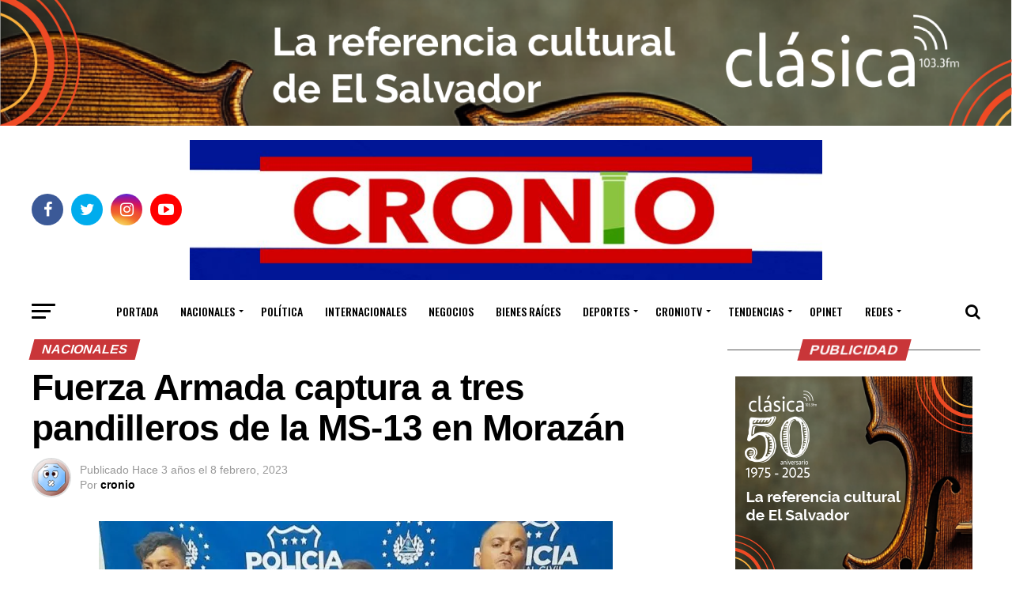

--- FILE ---
content_type: text/html; charset=UTF-8
request_url: https://croniosv.com/nacionales/fuerza-armada-captura-a-tres-pandilleros-de-la-ms-13-en-morazan/
body_size: 40632
content:
<!DOCTYPE html>
<html lang="es">
<head>
<meta charset="UTF-8" >
<meta name="viewport" id="viewport" content="width=device-width, initial-scale=1.0, maximum-scale=1.0, minimum-scale=1.0, user-scalable=no" />
<link rel="pingback" href="https://croniosv.com/xmlrpc.php" />
<meta property="og:type" content="article" />
					<meta property="og:image" content="https://i0.wp.com/croniosv.com/wp-content/uploads/2023/02/FocXjb6WYAAoeT4.jpg?resize=650%2C446&#038;ssl=1" />
		<meta name="twitter:image" content="https://i0.wp.com/croniosv.com/wp-content/uploads/2023/02/FocXjb6WYAAoeT4.jpg?resize=650%2C446&#038;ssl=1" />
	<meta property="og:url" content="https://croniosv.com/nacionales/fuerza-armada-captura-a-tres-pandilleros-de-la-ms-13-en-morazan/" />
<meta property="og:title" content="Fuerza Armada captura a tres pandilleros de la MS-13 en Morazán" />
<meta property="og:description" content="Tres peligrosos terroristas de la Mara Salvatrucha (MS-13) que pretendían huir de la justicia fueron arrestados por elementos de Fuerzas Especiales de la Policía Nacional Civil (PNC), la noche del martes. Los mareros fueron identificados como Raúl Antonio Escobar Saravia, alias ‘Marchito’; Mirna Estrella Miranda, alias ‘Baby’; y José de Jesús Umaña Argueta, alias ‘Triste’. [&hellip;]" />
<meta name="twitter:card" content="summary">
<meta name="twitter:url" content="https://croniosv.com/nacionales/fuerza-armada-captura-a-tres-pandilleros-de-la-ms-13-en-morazan/">
<meta name="twitter:title" content="Fuerza Armada captura a tres pandilleros de la MS-13 en Morazán">
<meta name="twitter:description" content="Tres peligrosos terroristas de la Mara Salvatrucha (MS-13) que pretendían huir de la justicia fueron arrestados por elementos de Fuerzas Especiales de la Policía Nacional Civil (PNC), la noche del martes. Los mareros fueron identificados como Raúl Antonio Escobar Saravia, alias ‘Marchito’; Mirna Estrella Miranda, alias ‘Baby’; y José de Jesús Umaña Argueta, alias ‘Triste’. [&hellip;]">
<meta name='robots' content='index, follow, max-image-preview:large, max-snippet:-1, max-video-preview:-1' />
	<style>img:is([sizes="auto" i], [sizes^="auto," i]) { contain-intrinsic-size: 3000px 1500px }</style>
	
	<!-- This site is optimized with the Yoast SEO plugin v24.1 - https://yoast.com/wordpress/plugins/seo/ -->
	<title>Fuerza Armada captura a tres pandilleros de la MS-13 en Morazán - Diario Digital Cronio de El Salvador</title>
	<link rel="canonical" href="https://croniosv.com/nacionales/fuerza-armada-captura-a-tres-pandilleros-de-la-ms-13-en-morazan/" />
	<meta property="og:locale" content="es_ES" />
	<meta property="og:type" content="article" />
	<meta property="og:title" content="Fuerza Armada captura a tres pandilleros de la MS-13 en Morazán - Diario Digital Cronio de El Salvador" />
	<meta property="og:description" content="Tres peligrosos terroristas de la Mara Salvatrucha (MS-13) que pretendían huir de la justicia fueron arrestados por elementos de Fuerzas Especiales de la Policía Nacional Civil (PNC), la noche del martes. Los mareros fueron identificados como Raúl Antonio Escobar Saravia, alias ‘Marchito’; Mirna Estrella Miranda, alias ‘Baby’; y José de Jesús Umaña Argueta, alias ‘Triste’. [&hellip;]" />
	<meta property="og:url" content="https://croniosv.com/nacionales/fuerza-armada-captura-a-tres-pandilleros-de-la-ms-13-en-morazan/" />
	<meta property="og:site_name" content="Diario Digital Cronio de El Salvador" />
	<meta property="article:publisher" content="https://www.facebook.com/croniosvcom" />
	<meta property="article:published_time" content="2023-02-08T14:43:12+00:00" />
	<meta property="article:modified_time" content="2023-02-08T14:43:17+00:00" />
	<meta property="og:image" content="https://croniosv.com/wp-content/uploads/2023/02/FocXjb6WYAAoeT4.jpg" />
	<meta property="og:image:width" content="650" />
	<meta property="og:image:height" content="446" />
	<meta property="og:image:type" content="image/jpeg" />
	<meta name="author" content="cronio" />
	<meta name="twitter:card" content="summary_large_image" />
	<meta name="twitter:creator" content="@croniosv" />
	<meta name="twitter:site" content="@croniosv" />
	<meta name="twitter:label1" content="Escrito por" />
	<meta name="twitter:data1" content="cronio" />
	<meta name="twitter:label2" content="Tiempo de lectura" />
	<meta name="twitter:data2" content="1 minuto" />
	<script type="application/ld+json" class="yoast-schema-graph">{"@context":"https://schema.org","@graph":[{"@type":"Article","@id":"https://croniosv.com/nacionales/fuerza-armada-captura-a-tres-pandilleros-de-la-ms-13-en-morazan/#article","isPartOf":{"@id":"https://croniosv.com/nacionales/fuerza-armada-captura-a-tres-pandilleros-de-la-ms-13-en-morazan/"},"author":{"name":"cronio","@id":"https://croniosv.com/#/schema/person/c8c836693c8e4d6bb1528b6ff6ec5619"},"headline":"Fuerza Armada captura a tres pandilleros de la MS-13 en Morazán","datePublished":"2023-02-08T14:43:12+00:00","dateModified":"2023-02-08T14:43:17+00:00","mainEntityOfPage":{"@id":"https://croniosv.com/nacionales/fuerza-armada-captura-a-tres-pandilleros-de-la-ms-13-en-morazan/"},"wordCount":230,"publisher":{"@id":"https://croniosv.com/#organization"},"image":{"@id":"https://croniosv.com/nacionales/fuerza-armada-captura-a-tres-pandilleros-de-la-ms-13-en-morazan/#primaryimage"},"thumbnailUrl":"https://i0.wp.com/croniosv.com/wp-content/uploads/2023/02/FocXjb6WYAAoeT4.jpg?fit=650%2C446&ssl=1","keywords":["capturas","FAES","Morazán","MS-13","pandilleros","principal1"],"articleSection":["Nacionales"],"inLanguage":"es"},{"@type":"WebPage","@id":"https://croniosv.com/nacionales/fuerza-armada-captura-a-tres-pandilleros-de-la-ms-13-en-morazan/","url":"https://croniosv.com/nacionales/fuerza-armada-captura-a-tres-pandilleros-de-la-ms-13-en-morazan/","name":"Fuerza Armada captura a tres pandilleros de la MS-13 en Morazán - Diario Digital Cronio de El Salvador","isPartOf":{"@id":"https://croniosv.com/#website"},"primaryImageOfPage":{"@id":"https://croniosv.com/nacionales/fuerza-armada-captura-a-tres-pandilleros-de-la-ms-13-en-morazan/#primaryimage"},"image":{"@id":"https://croniosv.com/nacionales/fuerza-armada-captura-a-tres-pandilleros-de-la-ms-13-en-morazan/#primaryimage"},"thumbnailUrl":"https://i0.wp.com/croniosv.com/wp-content/uploads/2023/02/FocXjb6WYAAoeT4.jpg?fit=650%2C446&ssl=1","datePublished":"2023-02-08T14:43:12+00:00","dateModified":"2023-02-08T14:43:17+00:00","breadcrumb":{"@id":"https://croniosv.com/nacionales/fuerza-armada-captura-a-tres-pandilleros-de-la-ms-13-en-morazan/#breadcrumb"},"inLanguage":"es","potentialAction":[{"@type":"ReadAction","target":["https://croniosv.com/nacionales/fuerza-armada-captura-a-tres-pandilleros-de-la-ms-13-en-morazan/"]}]},{"@type":"ImageObject","inLanguage":"es","@id":"https://croniosv.com/nacionales/fuerza-armada-captura-a-tres-pandilleros-de-la-ms-13-en-morazan/#primaryimage","url":"https://i0.wp.com/croniosv.com/wp-content/uploads/2023/02/FocXjb6WYAAoeT4.jpg?fit=650%2C446&ssl=1","contentUrl":"https://i0.wp.com/croniosv.com/wp-content/uploads/2023/02/FocXjb6WYAAoeT4.jpg?fit=650%2C446&ssl=1","width":650,"height":446},{"@type":"BreadcrumbList","@id":"https://croniosv.com/nacionales/fuerza-armada-captura-a-tres-pandilleros-de-la-ms-13-en-morazan/#breadcrumb","itemListElement":[{"@type":"ListItem","position":1,"name":"Home","item":"https://croniosv.com/"},{"@type":"ListItem","position":2,"name":"Blog","item":"https://croniosv.com/blog/"},{"@type":"ListItem","position":3,"name":"Fuerza Armada captura a tres pandilleros de la MS-13 en Morazán"}]},{"@type":"WebSite","@id":"https://croniosv.com/#website","url":"https://croniosv.com/","name":"Diario Digital Cronio de El Salvador","description":"Noticias de El Salvador","publisher":{"@id":"https://croniosv.com/#organization"},"potentialAction":[{"@type":"SearchAction","target":{"@type":"EntryPoint","urlTemplate":"https://croniosv.com/?s={search_term_string}"},"query-input":{"@type":"PropertyValueSpecification","valueRequired":true,"valueName":"search_term_string"}}],"inLanguage":"es"},{"@type":"Organization","@id":"https://croniosv.com/#organization","name":"DIARIO DIGITAL CRONIO EL SALVADOR","url":"https://croniosv.com/","logo":{"@type":"ImageObject","inLanguage":"es","@id":"https://croniosv.com/#/schema/logo/image/","url":"https://i0.wp.com/croniosv.com/wp-content/uploads/2018/04/logo-portada.png?fit=190%2C107&ssl=1","contentUrl":"https://i0.wp.com/croniosv.com/wp-content/uploads/2018/04/logo-portada.png?fit=190%2C107&ssl=1","width":"190","height":"107","caption":"DIARIO DIGITAL CRONIO EL SALVADOR"},"image":{"@id":"https://croniosv.com/#/schema/logo/image/"},"sameAs":["https://www.facebook.com/croniosvcom","https://x.com/croniosv","https://www.instagram.com/croniosv/","https://www.youtube.com/channel/UC9uaphREcIxCZHQgmoxkn0g/videos"]},{"@type":"Person","@id":"https://croniosv.com/#/schema/person/c8c836693c8e4d6bb1528b6ff6ec5619","name":"cronio","image":{"@type":"ImageObject","inLanguage":"es","@id":"https://croniosv.com/#/schema/person/image/","url":"https://secure.gravatar.com/avatar/78258f2c02021e29fb222535c8b2ccd7?s=96&d=wavatar&r=g","contentUrl":"https://secure.gravatar.com/avatar/78258f2c02021e29fb222535c8b2ccd7?s=96&d=wavatar&r=g","caption":"cronio"},"url":"https://croniosv.com/author/cronio/"}]}</script>
	<!-- / Yoast SEO plugin. -->


<link rel='dns-prefetch' href='//stats.wp.com' />
<link rel='dns-prefetch' href='//fonts.googleapis.com' />
<link rel='dns-prefetch' href='//jetpack.wordpress.com' />
<link rel='dns-prefetch' href='//s0.wp.com' />
<link rel='dns-prefetch' href='//public-api.wordpress.com' />
<link rel='dns-prefetch' href='//0.gravatar.com' />
<link rel='dns-prefetch' href='//1.gravatar.com' />
<link rel='dns-prefetch' href='//2.gravatar.com' />
<link rel='dns-prefetch' href='//widgets.wp.com' />
<link rel='preconnect' href='//c0.wp.com' />
<link rel='preconnect' href='//i0.wp.com' />
<link rel="alternate" type="application/rss+xml" title="Diario Digital Cronio de El Salvador &raquo; Feed" href="https://croniosv.com/feed/" />
<link rel="alternate" type="application/rss+xml" title="Diario Digital Cronio de El Salvador &raquo; Feed de los comentarios" href="https://croniosv.com/comments/feed/" />
<script type="text/javascript">
/* <![CDATA[ */
window._wpemojiSettings = {"baseUrl":"https:\/\/s.w.org\/images\/core\/emoji\/15.0.3\/72x72\/","ext":".png","svgUrl":"https:\/\/s.w.org\/images\/core\/emoji\/15.0.3\/svg\/","svgExt":".svg","source":{"concatemoji":"https:\/\/croniosv.com\/wp-includes\/js\/wp-emoji-release.min.js?ver=6.7.4"}};
/*! This file is auto-generated */
!function(i,n){var o,s,e;function c(e){try{var t={supportTests:e,timestamp:(new Date).valueOf()};sessionStorage.setItem(o,JSON.stringify(t))}catch(e){}}function p(e,t,n){e.clearRect(0,0,e.canvas.width,e.canvas.height),e.fillText(t,0,0);var t=new Uint32Array(e.getImageData(0,0,e.canvas.width,e.canvas.height).data),r=(e.clearRect(0,0,e.canvas.width,e.canvas.height),e.fillText(n,0,0),new Uint32Array(e.getImageData(0,0,e.canvas.width,e.canvas.height).data));return t.every(function(e,t){return e===r[t]})}function u(e,t,n){switch(t){case"flag":return n(e,"\ud83c\udff3\ufe0f\u200d\u26a7\ufe0f","\ud83c\udff3\ufe0f\u200b\u26a7\ufe0f")?!1:!n(e,"\ud83c\uddfa\ud83c\uddf3","\ud83c\uddfa\u200b\ud83c\uddf3")&&!n(e,"\ud83c\udff4\udb40\udc67\udb40\udc62\udb40\udc65\udb40\udc6e\udb40\udc67\udb40\udc7f","\ud83c\udff4\u200b\udb40\udc67\u200b\udb40\udc62\u200b\udb40\udc65\u200b\udb40\udc6e\u200b\udb40\udc67\u200b\udb40\udc7f");case"emoji":return!n(e,"\ud83d\udc26\u200d\u2b1b","\ud83d\udc26\u200b\u2b1b")}return!1}function f(e,t,n){var r="undefined"!=typeof WorkerGlobalScope&&self instanceof WorkerGlobalScope?new OffscreenCanvas(300,150):i.createElement("canvas"),a=r.getContext("2d",{willReadFrequently:!0}),o=(a.textBaseline="top",a.font="600 32px Arial",{});return e.forEach(function(e){o[e]=t(a,e,n)}),o}function t(e){var t=i.createElement("script");t.src=e,t.defer=!0,i.head.appendChild(t)}"undefined"!=typeof Promise&&(o="wpEmojiSettingsSupports",s=["flag","emoji"],n.supports={everything:!0,everythingExceptFlag:!0},e=new Promise(function(e){i.addEventListener("DOMContentLoaded",e,{once:!0})}),new Promise(function(t){var n=function(){try{var e=JSON.parse(sessionStorage.getItem(o));if("object"==typeof e&&"number"==typeof e.timestamp&&(new Date).valueOf()<e.timestamp+604800&&"object"==typeof e.supportTests)return e.supportTests}catch(e){}return null}();if(!n){if("undefined"!=typeof Worker&&"undefined"!=typeof OffscreenCanvas&&"undefined"!=typeof URL&&URL.createObjectURL&&"undefined"!=typeof Blob)try{var e="postMessage("+f.toString()+"("+[JSON.stringify(s),u.toString(),p.toString()].join(",")+"));",r=new Blob([e],{type:"text/javascript"}),a=new Worker(URL.createObjectURL(r),{name:"wpTestEmojiSupports"});return void(a.onmessage=function(e){c(n=e.data),a.terminate(),t(n)})}catch(e){}c(n=f(s,u,p))}t(n)}).then(function(e){for(var t in e)n.supports[t]=e[t],n.supports.everything=n.supports.everything&&n.supports[t],"flag"!==t&&(n.supports.everythingExceptFlag=n.supports.everythingExceptFlag&&n.supports[t]);n.supports.everythingExceptFlag=n.supports.everythingExceptFlag&&!n.supports.flag,n.DOMReady=!1,n.readyCallback=function(){n.DOMReady=!0}}).then(function(){return e}).then(function(){var e;n.supports.everything||(n.readyCallback(),(e=n.source||{}).concatemoji?t(e.concatemoji):e.wpemoji&&e.twemoji&&(t(e.twemoji),t(e.wpemoji)))}))}((window,document),window._wpemojiSettings);
/* ]]> */
</script>
<link rel='stylesheet' id='svc-font-awesome-css-css' href='https://croniosv.com/wp-content/plugins/wp-all-in-one-grid/inc-team/../assets/css/font-awesome.min.css?ver=6.7.4' type='text/css' media='all' />
<link rel='stylesheet' id='svc-hover-css-css' href='https://croniosv.com/wp-content/plugins/wp-all-in-one-grid/inc-team/../assets/css/hover.css?ver=6.7.4' type='text/css' media='all' />
<link rel='stylesheet' id='jetpack_related-posts-css' href='https://c0.wp.com/p/jetpack/14.1/modules/related-posts/related-posts.css' type='text/css' media='all' />
<style id='wp-emoji-styles-inline-css' type='text/css'>

	img.wp-smiley, img.emoji {
		display: inline !important;
		border: none !important;
		box-shadow: none !important;
		height: 1em !important;
		width: 1em !important;
		margin: 0 0.07em !important;
		vertical-align: -0.1em !important;
		background: none !important;
		padding: 0 !important;
	}
</style>
<link rel='stylesheet' id='wp-block-library-css' href='https://c0.wp.com/c/6.7.4/wp-includes/css/dist/block-library/style.min.css' type='text/css' media='all' />
<link rel='stylesheet' id='mediaelement-css' href='https://c0.wp.com/c/6.7.4/wp-includes/js/mediaelement/mediaelementplayer-legacy.min.css' type='text/css' media='all' />
<link rel='stylesheet' id='wp-mediaelement-css' href='https://c0.wp.com/c/6.7.4/wp-includes/js/mediaelement/wp-mediaelement.min.css' type='text/css' media='all' />
<style id='jetpack-sharing-buttons-style-inline-css' type='text/css'>
.jetpack-sharing-buttons__services-list{display:flex;flex-direction:row;flex-wrap:wrap;gap:0;list-style-type:none;margin:5px;padding:0}.jetpack-sharing-buttons__services-list.has-small-icon-size{font-size:12px}.jetpack-sharing-buttons__services-list.has-normal-icon-size{font-size:16px}.jetpack-sharing-buttons__services-list.has-large-icon-size{font-size:24px}.jetpack-sharing-buttons__services-list.has-huge-icon-size{font-size:36px}@media print{.jetpack-sharing-buttons__services-list{display:none!important}}.editor-styles-wrapper .wp-block-jetpack-sharing-buttons{gap:0;padding-inline-start:0}ul.jetpack-sharing-buttons__services-list.has-background{padding:1.25em 2.375em}
</style>
<style id='classic-theme-styles-inline-css' type='text/css'>
/*! This file is auto-generated */
.wp-block-button__link{color:#fff;background-color:#32373c;border-radius:9999px;box-shadow:none;text-decoration:none;padding:calc(.667em + 2px) calc(1.333em + 2px);font-size:1.125em}.wp-block-file__button{background:#32373c;color:#fff;text-decoration:none}
</style>
<style id='global-styles-inline-css' type='text/css'>
:root{--wp--preset--aspect-ratio--square: 1;--wp--preset--aspect-ratio--4-3: 4/3;--wp--preset--aspect-ratio--3-4: 3/4;--wp--preset--aspect-ratio--3-2: 3/2;--wp--preset--aspect-ratio--2-3: 2/3;--wp--preset--aspect-ratio--16-9: 16/9;--wp--preset--aspect-ratio--9-16: 9/16;--wp--preset--color--black: #000000;--wp--preset--color--cyan-bluish-gray: #abb8c3;--wp--preset--color--white: #ffffff;--wp--preset--color--pale-pink: #f78da7;--wp--preset--color--vivid-red: #cf2e2e;--wp--preset--color--luminous-vivid-orange: #ff6900;--wp--preset--color--luminous-vivid-amber: #fcb900;--wp--preset--color--light-green-cyan: #7bdcb5;--wp--preset--color--vivid-green-cyan: #00d084;--wp--preset--color--pale-cyan-blue: #8ed1fc;--wp--preset--color--vivid-cyan-blue: #0693e3;--wp--preset--color--vivid-purple: #9b51e0;--wp--preset--color--: #444;--wp--preset--gradient--vivid-cyan-blue-to-vivid-purple: linear-gradient(135deg,rgba(6,147,227,1) 0%,rgb(155,81,224) 100%);--wp--preset--gradient--light-green-cyan-to-vivid-green-cyan: linear-gradient(135deg,rgb(122,220,180) 0%,rgb(0,208,130) 100%);--wp--preset--gradient--luminous-vivid-amber-to-luminous-vivid-orange: linear-gradient(135deg,rgba(252,185,0,1) 0%,rgba(255,105,0,1) 100%);--wp--preset--gradient--luminous-vivid-orange-to-vivid-red: linear-gradient(135deg,rgba(255,105,0,1) 0%,rgb(207,46,46) 100%);--wp--preset--gradient--very-light-gray-to-cyan-bluish-gray: linear-gradient(135deg,rgb(238,238,238) 0%,rgb(169,184,195) 100%);--wp--preset--gradient--cool-to-warm-spectrum: linear-gradient(135deg,rgb(74,234,220) 0%,rgb(151,120,209) 20%,rgb(207,42,186) 40%,rgb(238,44,130) 60%,rgb(251,105,98) 80%,rgb(254,248,76) 100%);--wp--preset--gradient--blush-light-purple: linear-gradient(135deg,rgb(255,206,236) 0%,rgb(152,150,240) 100%);--wp--preset--gradient--blush-bordeaux: linear-gradient(135deg,rgb(254,205,165) 0%,rgb(254,45,45) 50%,rgb(107,0,62) 100%);--wp--preset--gradient--luminous-dusk: linear-gradient(135deg,rgb(255,203,112) 0%,rgb(199,81,192) 50%,rgb(65,88,208) 100%);--wp--preset--gradient--pale-ocean: linear-gradient(135deg,rgb(255,245,203) 0%,rgb(182,227,212) 50%,rgb(51,167,181) 100%);--wp--preset--gradient--electric-grass: linear-gradient(135deg,rgb(202,248,128) 0%,rgb(113,206,126) 100%);--wp--preset--gradient--midnight: linear-gradient(135deg,rgb(2,3,129) 0%,rgb(40,116,252) 100%);--wp--preset--font-size--small: 13px;--wp--preset--font-size--medium: 20px;--wp--preset--font-size--large: 36px;--wp--preset--font-size--x-large: 42px;--wp--preset--spacing--20: 0.44rem;--wp--preset--spacing--30: 0.67rem;--wp--preset--spacing--40: 1rem;--wp--preset--spacing--50: 1.5rem;--wp--preset--spacing--60: 2.25rem;--wp--preset--spacing--70: 3.38rem;--wp--preset--spacing--80: 5.06rem;--wp--preset--shadow--natural: 6px 6px 9px rgba(0, 0, 0, 0.2);--wp--preset--shadow--deep: 12px 12px 50px rgba(0, 0, 0, 0.4);--wp--preset--shadow--sharp: 6px 6px 0px rgba(0, 0, 0, 0.2);--wp--preset--shadow--outlined: 6px 6px 0px -3px rgba(255, 255, 255, 1), 6px 6px rgba(0, 0, 0, 1);--wp--preset--shadow--crisp: 6px 6px 0px rgba(0, 0, 0, 1);}:where(.is-layout-flex){gap: 0.5em;}:where(.is-layout-grid){gap: 0.5em;}body .is-layout-flex{display: flex;}.is-layout-flex{flex-wrap: wrap;align-items: center;}.is-layout-flex > :is(*, div){margin: 0;}body .is-layout-grid{display: grid;}.is-layout-grid > :is(*, div){margin: 0;}:where(.wp-block-columns.is-layout-flex){gap: 2em;}:where(.wp-block-columns.is-layout-grid){gap: 2em;}:where(.wp-block-post-template.is-layout-flex){gap: 1.25em;}:where(.wp-block-post-template.is-layout-grid){gap: 1.25em;}.has-black-color{color: var(--wp--preset--color--black) !important;}.has-cyan-bluish-gray-color{color: var(--wp--preset--color--cyan-bluish-gray) !important;}.has-white-color{color: var(--wp--preset--color--white) !important;}.has-pale-pink-color{color: var(--wp--preset--color--pale-pink) !important;}.has-vivid-red-color{color: var(--wp--preset--color--vivid-red) !important;}.has-luminous-vivid-orange-color{color: var(--wp--preset--color--luminous-vivid-orange) !important;}.has-luminous-vivid-amber-color{color: var(--wp--preset--color--luminous-vivid-amber) !important;}.has-light-green-cyan-color{color: var(--wp--preset--color--light-green-cyan) !important;}.has-vivid-green-cyan-color{color: var(--wp--preset--color--vivid-green-cyan) !important;}.has-pale-cyan-blue-color{color: var(--wp--preset--color--pale-cyan-blue) !important;}.has-vivid-cyan-blue-color{color: var(--wp--preset--color--vivid-cyan-blue) !important;}.has-vivid-purple-color{color: var(--wp--preset--color--vivid-purple) !important;}.has-black-background-color{background-color: var(--wp--preset--color--black) !important;}.has-cyan-bluish-gray-background-color{background-color: var(--wp--preset--color--cyan-bluish-gray) !important;}.has-white-background-color{background-color: var(--wp--preset--color--white) !important;}.has-pale-pink-background-color{background-color: var(--wp--preset--color--pale-pink) !important;}.has-vivid-red-background-color{background-color: var(--wp--preset--color--vivid-red) !important;}.has-luminous-vivid-orange-background-color{background-color: var(--wp--preset--color--luminous-vivid-orange) !important;}.has-luminous-vivid-amber-background-color{background-color: var(--wp--preset--color--luminous-vivid-amber) !important;}.has-light-green-cyan-background-color{background-color: var(--wp--preset--color--light-green-cyan) !important;}.has-vivid-green-cyan-background-color{background-color: var(--wp--preset--color--vivid-green-cyan) !important;}.has-pale-cyan-blue-background-color{background-color: var(--wp--preset--color--pale-cyan-blue) !important;}.has-vivid-cyan-blue-background-color{background-color: var(--wp--preset--color--vivid-cyan-blue) !important;}.has-vivid-purple-background-color{background-color: var(--wp--preset--color--vivid-purple) !important;}.has-black-border-color{border-color: var(--wp--preset--color--black) !important;}.has-cyan-bluish-gray-border-color{border-color: var(--wp--preset--color--cyan-bluish-gray) !important;}.has-white-border-color{border-color: var(--wp--preset--color--white) !important;}.has-pale-pink-border-color{border-color: var(--wp--preset--color--pale-pink) !important;}.has-vivid-red-border-color{border-color: var(--wp--preset--color--vivid-red) !important;}.has-luminous-vivid-orange-border-color{border-color: var(--wp--preset--color--luminous-vivid-orange) !important;}.has-luminous-vivid-amber-border-color{border-color: var(--wp--preset--color--luminous-vivid-amber) !important;}.has-light-green-cyan-border-color{border-color: var(--wp--preset--color--light-green-cyan) !important;}.has-vivid-green-cyan-border-color{border-color: var(--wp--preset--color--vivid-green-cyan) !important;}.has-pale-cyan-blue-border-color{border-color: var(--wp--preset--color--pale-cyan-blue) !important;}.has-vivid-cyan-blue-border-color{border-color: var(--wp--preset--color--vivid-cyan-blue) !important;}.has-vivid-purple-border-color{border-color: var(--wp--preset--color--vivid-purple) !important;}.has-vivid-cyan-blue-to-vivid-purple-gradient-background{background: var(--wp--preset--gradient--vivid-cyan-blue-to-vivid-purple) !important;}.has-light-green-cyan-to-vivid-green-cyan-gradient-background{background: var(--wp--preset--gradient--light-green-cyan-to-vivid-green-cyan) !important;}.has-luminous-vivid-amber-to-luminous-vivid-orange-gradient-background{background: var(--wp--preset--gradient--luminous-vivid-amber-to-luminous-vivid-orange) !important;}.has-luminous-vivid-orange-to-vivid-red-gradient-background{background: var(--wp--preset--gradient--luminous-vivid-orange-to-vivid-red) !important;}.has-very-light-gray-to-cyan-bluish-gray-gradient-background{background: var(--wp--preset--gradient--very-light-gray-to-cyan-bluish-gray) !important;}.has-cool-to-warm-spectrum-gradient-background{background: var(--wp--preset--gradient--cool-to-warm-spectrum) !important;}.has-blush-light-purple-gradient-background{background: var(--wp--preset--gradient--blush-light-purple) !important;}.has-blush-bordeaux-gradient-background{background: var(--wp--preset--gradient--blush-bordeaux) !important;}.has-luminous-dusk-gradient-background{background: var(--wp--preset--gradient--luminous-dusk) !important;}.has-pale-ocean-gradient-background{background: var(--wp--preset--gradient--pale-ocean) !important;}.has-electric-grass-gradient-background{background: var(--wp--preset--gradient--electric-grass) !important;}.has-midnight-gradient-background{background: var(--wp--preset--gradient--midnight) !important;}.has-small-font-size{font-size: var(--wp--preset--font-size--small) !important;}.has-medium-font-size{font-size: var(--wp--preset--font-size--medium) !important;}.has-large-font-size{font-size: var(--wp--preset--font-size--large) !important;}.has-x-large-font-size{font-size: var(--wp--preset--font-size--x-large) !important;}
:where(.wp-block-post-template.is-layout-flex){gap: 1.25em;}:where(.wp-block-post-template.is-layout-grid){gap: 1.25em;}
:where(.wp-block-columns.is-layout-flex){gap: 2em;}:where(.wp-block-columns.is-layout-grid){gap: 2em;}
:root :where(.wp-block-pullquote){font-size: 1.5em;line-height: 1.6;}
</style>
<link rel='stylesheet' id='dashicons-css' href='https://c0.wp.com/c/6.7.4/wp-includes/css/dashicons.min.css' type='text/css' media='all' />
<link rel='stylesheet' id='everest-forms-general-css' href='https://croniosv.com/wp-content/plugins/everest-forms/assets/css/everest-forms.css?ver=3.0.7.1' type='text/css' media='all' />
<link rel='stylesheet' id='jquery-intl-tel-input-css' href='https://croniosv.com/wp-content/plugins/everest-forms/assets/css/intlTelInput.css?ver=3.0.7.1' type='text/css' media='all' />
<link rel='stylesheet' id='mvp-custom-style-css' href='https://croniosv.com/wp-content/themes/zox-news/style.css?ver=6.7.4' type='text/css' media='all' />
<style id='mvp-custom-style-inline-css' type='text/css'>


#mvp-wallpaper {
	background: url() no-repeat 50% 0;
	}

#mvp-foot-copy a {
	color: #c93639;
	}

#mvp-content-main p a,
.mvp-post-add-main p a {
	box-shadow: inset 0 -4px 0 #c93639;
	}

#mvp-content-main p a:hover,
.mvp-post-add-main p a:hover {
	background: #c93639;
	}

a,
a:visited,
.post-info-name a,
.woocommerce .woocommerce-breadcrumb a {
	color: #c93639;
	}

#mvp-side-wrap a:hover {
	color: #c93639;
	}

.mvp-fly-top:hover,
.mvp-vid-box-wrap,
ul.mvp-soc-mob-list li.mvp-soc-mob-com {
	background: #c93639;
	}

nav.mvp-fly-nav-menu ul li.menu-item-has-children:after,
.mvp-feat1-left-wrap span.mvp-cd-cat,
.mvp-widget-feat1-top-story span.mvp-cd-cat,
.mvp-widget-feat2-left-cont span.mvp-cd-cat,
.mvp-widget-dark-feat span.mvp-cd-cat,
.mvp-widget-dark-sub span.mvp-cd-cat,
.mvp-vid-wide-text span.mvp-cd-cat,
.mvp-feat2-top-text span.mvp-cd-cat,
.mvp-feat3-main-story span.mvp-cd-cat,
.mvp-feat3-sub-text span.mvp-cd-cat,
.mvp-feat4-main-text span.mvp-cd-cat,
.woocommerce-message:before,
.woocommerce-info:before,
.woocommerce-message:before {
	color: #c93639;
	}

#searchform input,
.mvp-authors-name {
	border-bottom: 1px solid #c93639;
	}

.mvp-fly-top:hover {
	border-top: 1px solid #c93639;
	border-left: 1px solid #c93639;
	border-bottom: 1px solid #c93639;
	}

.woocommerce .widget_price_filter .ui-slider .ui-slider-handle,
.woocommerce #respond input#submit.alt,
.woocommerce a.button.alt,
.woocommerce button.button.alt,
.woocommerce input.button.alt,
.woocommerce #respond input#submit.alt:hover,
.woocommerce a.button.alt:hover,
.woocommerce button.button.alt:hover,
.woocommerce input.button.alt:hover {
	background-color: #c93639;
	}

.woocommerce-error,
.woocommerce-info,
.woocommerce-message {
	border-top-color: #c93639;
	}

ul.mvp-feat1-list-buts li.active span.mvp-feat1-list-but,
span.mvp-widget-home-title,
span.mvp-post-cat,
span.mvp-feat1-pop-head {
	background: #c93639;
	}

.woocommerce span.onsale {
	background-color: #c93639;
	}

.mvp-widget-feat2-side-more-but,
.woocommerce .star-rating span:before,
span.mvp-prev-next-label,
.mvp-cat-date-wrap .sticky {
	color: #c93639 !important;
	}

#mvp-main-nav-top,
#mvp-fly-wrap,
.mvp-soc-mob-right,
#mvp-main-nav-small-cont {
	background: #ffffff;
	}

#mvp-main-nav-small .mvp-fly-but-wrap span,
#mvp-main-nav-small .mvp-search-but-wrap span,
.mvp-nav-top-left .mvp-fly-but-wrap span,
#mvp-fly-wrap .mvp-fly-but-wrap span {
	background: #555555;
	}

.mvp-nav-top-right .mvp-nav-search-but,
span.mvp-fly-soc-head,
.mvp-soc-mob-right i,
#mvp-main-nav-small span.mvp-nav-search-but,
#mvp-main-nav-small .mvp-nav-menu ul li a  {
	color: #555555;
	}

#mvp-main-nav-small .mvp-nav-menu ul li.menu-item-has-children a:after {
	border-color: #555555 transparent transparent transparent;
	}

#mvp-nav-top-wrap span.mvp-nav-search-but:hover,
#mvp-main-nav-small span.mvp-nav-search-but:hover {
	color: #c93639;
	}

#mvp-nav-top-wrap .mvp-fly-but-wrap:hover span,
#mvp-main-nav-small .mvp-fly-but-wrap:hover span,
span.mvp-woo-cart-num:hover {
	background: #c93639;
	}

#mvp-main-nav-bot-cont {
	background: #ffffff;
	}

#mvp-nav-bot-wrap .mvp-fly-but-wrap span,
#mvp-nav-bot-wrap .mvp-search-but-wrap span {
	background: #000000;
	}

#mvp-nav-bot-wrap span.mvp-nav-search-but,
#mvp-nav-bot-wrap .mvp-nav-menu ul li a {
	color: #000000;
	}

#mvp-nav-bot-wrap .mvp-nav-menu ul li.menu-item-has-children a:after {
	border-color: #000000 transparent transparent transparent;
	}

.mvp-nav-menu ul li:hover a {
	border-bottom: 5px solid #c93639;
	}

#mvp-nav-bot-wrap .mvp-fly-but-wrap:hover span {
	background: #c93639;
	}

#mvp-nav-bot-wrap span.mvp-nav-search-but:hover {
	color: #c93639;
	}

body,
.mvp-feat1-feat-text p,
.mvp-feat2-top-text p,
.mvp-feat3-main-text p,
.mvp-feat3-sub-text p,
#searchform input,
.mvp-author-info-text,
span.mvp-post-excerpt,
.mvp-nav-menu ul li ul.sub-menu li a,
nav.mvp-fly-nav-menu ul li a,
.mvp-ad-label,
span.mvp-feat-caption,
.mvp-post-tags a,
.mvp-post-tags a:visited,
span.mvp-author-box-name a,
#mvp-author-box-text p,
.mvp-post-gallery-text p,
ul.mvp-soc-mob-list li span,
#comments,
h3#reply-title,
h2.comments,
#mvp-foot-copy p,
span.mvp-fly-soc-head,
.mvp-post-tags-header,
span.mvp-prev-next-label,
span.mvp-post-add-link-but,
#mvp-comments-button a,
#mvp-comments-button span.mvp-comment-but-text,
.woocommerce ul.product_list_widget span.product-title,
.woocommerce ul.product_list_widget li a,
.woocommerce #reviews #comments ol.commentlist li .comment-text p.meta,
.woocommerce div.product p.price,
.woocommerce div.product p.price ins,
.woocommerce div.product p.price del,
.woocommerce ul.products li.product .price del,
.woocommerce ul.products li.product .price ins,
.woocommerce ul.products li.product .price,
.woocommerce #respond input#submit,
.woocommerce a.button,
.woocommerce button.button,
.woocommerce input.button,
.woocommerce .widget_price_filter .price_slider_amount .button,
.woocommerce span.onsale,
.woocommerce-review-link,
#woo-content p.woocommerce-result-count,
.woocommerce div.product .woocommerce-tabs ul.tabs li a,
a.mvp-inf-more-but,
span.mvp-cont-read-but,
span.mvp-cd-cat,
span.mvp-cd-date,
.mvp-feat4-main-text p,
span.mvp-woo-cart-num,
span.mvp-widget-home-title2,
.wp-caption,
#mvp-content-main p.wp-caption-text,
.gallery-caption,
.mvp-post-add-main p.wp-caption-text,
#bbpress-forums,
#bbpress-forums p,
.protected-post-form input,
#mvp-feat6-text p {
	font-family: 'Arial', sans-serif;
	}

.mvp-blog-story-text p,
span.mvp-author-page-desc,
#mvp-404 p,
.mvp-widget-feat1-bot-text p,
.mvp-widget-feat2-left-text p,
.mvp-flex-story-text p,
.mvp-search-text p,
#mvp-content-main p,
.mvp-post-add-main p,
#mvp-content-main ul li,
#mvp-content-main ol li,
.rwp-summary,
.rwp-u-review__comment,
.mvp-feat5-mid-main-text p,
.mvp-feat5-small-main-text p,
#mvp-content-main .wp-block-button__link,
.wp-block-audio figcaption,
.wp-block-video figcaption,
.wp-block-embed figcaption,
.wp-block-verse pre,
pre.wp-block-verse {
	font-family: 'PT Serif', sans-serif;
	}

.mvp-nav-menu ul li a,
#mvp-foot-menu ul li a {
	font-family: 'Oswald', sans-serif;
	}


.mvp-feat1-sub-text h2,
.mvp-feat1-pop-text h2,
.mvp-feat1-list-text h2,
.mvp-widget-feat1-top-text h2,
.mvp-widget-feat1-bot-text h2,
.mvp-widget-dark-feat-text h2,
.mvp-widget-dark-sub-text h2,
.mvp-widget-feat2-left-text h2,
.mvp-widget-feat2-right-text h2,
.mvp-blog-story-text h2,
.mvp-flex-story-text h2,
.mvp-vid-wide-more-text p,
.mvp-prev-next-text p,
.mvp-related-text,
.mvp-post-more-text p,
h2.mvp-authors-latest a,
.mvp-feat2-bot-text h2,
.mvp-feat3-sub-text h2,
.mvp-feat3-main-text h2,
.mvp-feat4-main-text h2,
.mvp-feat5-text h2,
.mvp-feat5-mid-main-text h2,
.mvp-feat5-small-main-text h2,
.mvp-feat5-mid-sub-text h2,
#mvp-feat6-text h2,
.alp-related-posts-wrapper .alp-related-post .post-title {
	font-family: 'Oswald', sans-serif;
	}

.mvp-feat2-top-text h2,
.mvp-feat1-feat-text h2,
h1.mvp-post-title,
h1.mvp-post-title-wide,
.mvp-drop-nav-title h4,
#mvp-content-main blockquote p,
.mvp-post-add-main blockquote p,
#mvp-content-main p.has-large-font-size,
#mvp-404 h1,
#woo-content h1.page-title,
.woocommerce div.product .product_title,
.woocommerce ul.products li.product h3,
.alp-related-posts .current .post-title {
	font-family: 'Arial', sans-serif;
	}

span.mvp-feat1-pop-head,
.mvp-feat1-pop-text:before,
span.mvp-feat1-list-but,
span.mvp-widget-home-title,
.mvp-widget-feat2-side-more,
span.mvp-post-cat,
span.mvp-page-head,
h1.mvp-author-top-head,
.mvp-authors-name,
#mvp-content-main h1,
#mvp-content-main h2,
#mvp-content-main h3,
#mvp-content-main h4,
#mvp-content-main h5,
#mvp-content-main h6,
.woocommerce .related h2,
.woocommerce div.product .woocommerce-tabs .panel h2,
.woocommerce div.product .product_title,
.mvp-feat5-side-list .mvp-feat1-list-img:after {
	font-family: 'Arial', sans-serif;
	}

	

	.mvp-nav-links {
		display: none;
		}
		

	@media screen and (max-width: 479px) {
		.single #mvp-content-body-top {
			max-height: 400px;
			}
		.single .mvp-cont-read-but-wrap {
			display: inline;
			}
		}
		

	.alp-advert {
		display: none;
	}
	.alp-related-posts-wrapper .alp-related-posts .current {
		margin: 0 0 10px;
	}
		
</style>
<link rel='stylesheet' id='mvp-reset-css' href='https://croniosv.com/wp-content/themes/zox-news/css/reset.css?ver=6.7.4' type='text/css' media='all' />
<link rel='stylesheet' id='fontawesome-css' href='https://croniosv.com/wp-content/themes/zox-news/font-awesome/css/font-awesome.css?ver=6.7.4' type='text/css' media='all' />
<link rel='stylesheet' id='mvp-fonts-css' href='//fonts.googleapis.com/css?family=Roboto%3A300%2C400%2C700%2C900%7COswald%3A400%2C700%7CAdvent+Pro%3A700%7COpen+Sans%3A700%7CAnton%3A400Oswald%3A100%2C200%2C300%2C400%2C500%2C600%2C700%2C800%2C900%7CArial%3A100%2C200%2C300%2C400%2C500%2C600%2C700%2C800%2C900%7CArial%3A100%2C200%2C300%2C400%2C500%2C600%2C700%2C800%2C900%7CArial%3A100%2C200%2C300%2C400%2C500%2C600%2C700%2C800%2C900%7CPT+Serif%3A100%2C200%2C300%2C400%2C500%2C600%2C700%2C800%2C900%7COswald%3A100%2C200%2C300%2C400%2C500%2C600%2C700%2C800%2C900%26subset%3Dlatin%2Clatin-ext%2Ccyrillic%2Ccyrillic-ext%2Cgreek-ext%2Cgreek%2Cvietnamese' type='text/css' media='all' />
<link rel='stylesheet' id='mvp-media-queries-css' href='https://croniosv.com/wp-content/themes/zox-news/css/media-queries.css?ver=6.7.4' type='text/css' media='all' />
<link rel='stylesheet' id='jetpack_likes-css' href='https://c0.wp.com/p/jetpack/14.1/modules/likes/style.css' type='text/css' media='all' />
<link rel='stylesheet' id='svc-imagehover-css-css' href='https://croniosv.com/wp-content/plugins/wp-all-in-one-grid/inc/../assets/css/imagehover.css?ver=6.7.4' type='text/css' media='all' />
<link rel='stylesheet' id='svc-justifiedGallery-css-css' href='https://croniosv.com/wp-content/plugins/wp-all-in-one-grid/inc/../assets/css/justifiedGallery.min.css?ver=6.7.4' type='text/css' media='all' />
<link rel='stylesheet' id='svc-megnific-css-css' href='https://croniosv.com/wp-content/plugins/wp-all-in-one-grid/inc-woo/../assets/css/magnific-popup.css?ver=6.7.4' type='text/css' media='all' />
<link rel='stylesheet' id='sharedaddy-css' href='https://c0.wp.com/p/jetpack/14.1/modules/sharedaddy/sharing.css' type='text/css' media='all' />
<link rel='stylesheet' id='social-logos-css' href='https://c0.wp.com/p/jetpack/14.1/_inc/social-logos/social-logos.min.css' type='text/css' media='all' />
<script type="text/javascript" src="https://c0.wp.com/c/6.7.4/wp-includes/js/jquery/jquery.min.js" id="jquery-core-js"></script>
<script type="text/javascript" src="https://c0.wp.com/c/6.7.4/wp-includes/js/jquery/jquery-migrate.min.js" id="jquery-migrate-js"></script>
<script type="text/javascript" id="jetpack_related-posts-js-extra">
/* <![CDATA[ */
var related_posts_js_options = {"post_heading":"h4"};
/* ]]> */
</script>
<script type="text/javascript" src="https://c0.wp.com/p/jetpack/14.1/_inc/build/related-posts/related-posts.min.js" id="jetpack_related-posts-js"></script>
<script type="text/javascript" src="https://croniosv.com/wp-content/plugins/wp-all-in-one-grid/inc-woo/../assets/js/isotope.pkgd.min.js?ver=6.7.4" id="svc-isotop-js-js"></script>
<script type="text/javascript" src="https://croniosv.com/wp-content/plugins/wp-all-in-one-grid/inc-soc/../assets/js/jquery.viewportchecker.js?ver=6.7.4" id="viewportchecker-js-js"></script>
<script type="text/javascript" src="https://croniosv.com/wp-content/plugins/wp-all-in-one-grid/inc-soc/../assets/js/doT.min.js?ver=6.7.4" id="doT-js-js"></script>
<script type="text/javascript" src="https://croniosv.com/wp-content/plugins/wp-all-in-one-grid/inc-soc/../assets/js/moment-with-locales.min.js?ver=6.7.4" id="moment-locale-js-js"></script>
<script type="text/javascript" id="social-stream-js-js-extra">
/* <![CDATA[ */
var svc_ajax_url = {"url":"https:\/\/croniosv.com\/wp-admin\/admin-ajax.php","laungage":"es_ES"};
/* ]]> */
</script>
<script type="text/javascript" src="https://croniosv.com/wp-content/plugins/wp-all-in-one-grid/inc-soc/../assets/js/social-stream.js?ver=6.7.4" id="social-stream-js-js"></script>
<script type="text/javascript" src="https://croniosv.com/wp-content/plugins/wp-all-in-one-grid/inc-woo/../assets/js/megnific.js?ver=6.7.4" id="svc-megnific-js-js"></script>
<script type="text/javascript" src="https://croniosv.com/wp-content/plugins/wp-all-in-one-grid/inc/../assets/js/jquery.justifiedGallery.min.js?ver=6.7.4" id="svc-justifiedGallery-js-js"></script>
<link rel="https://api.w.org/" href="https://croniosv.com/wp-json/" /><link rel="alternate" title="JSON" type="application/json" href="https://croniosv.com/wp-json/wp/v2/posts/307985" /><link rel="EditURI" type="application/rsd+xml" title="RSD" href="https://croniosv.com/xmlrpc.php?rsd" />
<meta name="generator" content="WordPress 6.7.4" />
<meta name="generator" content="Everest Forms 3.0.7.1" />
<link rel='shortlink' href='https://wp.me/pbMlA1-1i7v' />
<link rel="alternate" title="oEmbed (JSON)" type="application/json+oembed" href="https://croniosv.com/wp-json/oembed/1.0/embed?url=https%3A%2F%2Fcroniosv.com%2Fnacionales%2Ffuerza-armada-captura-a-tres-pandilleros-de-la-ms-13-en-morazan%2F" />
<link rel="alternate" title="oEmbed (XML)" type="text/xml+oembed" href="https://croniosv.com/wp-json/oembed/1.0/embed?url=https%3A%2F%2Fcroniosv.com%2Fnacionales%2Ffuerza-armada-captura-a-tres-pandilleros-de-la-ms-13-en-morazan%2F&#038;format=xml" />

<!-- This site is using AdRotate v5.13.6.1 to display their advertisements - https://ajdg.solutions/ -->
<!-- AdRotate CSS -->
<style type="text/css" media="screen">
	.g { margin:0px; padding:0px; overflow:hidden; line-height:1; zoom:1; }
	.g img { height:auto; }
	.g-col { position:relative; float:left; }
	.g-col:first-child { margin-left: 0; }
	.g-col:last-child { margin-right: 0; }
	.g-1 { margin:0px;  width:100%; max-width:300px; height:100%; max-height:250px; }
	.g-2 { margin:0px;  width:100%; max-width:728px; height:100%; max-height:90px; }
	.g-3 { margin:0px;  width:100%; max-width:728px; height:100%; max-height:90px; }
	.g-4 { width:100%; max-width:1600px; height:100%; max-height:408px; margin: 0 auto; }
	.g-5 { margin:0px;  width:100%; max-width:300px; height:100%; max-height:250px; }
	.g-6 { margin:0px;  width:100%; max-width:300px; height:100%; max-height:250px; }
	.g-7 { margin:0px;  width:100%; max-width:728px; height:100%; max-height:90px; }
	.g-8 { width:100%; max-width:728px; height:100%; max-height:90px; margin: 0 auto; }
	.g-9 { width:100%; max-width:300px; height:100%; max-height:250px; margin: 0 auto; }
	.g-10 { margin:0px;  width:100%; max-width:400px; height:100%; max-height:500px; }
	.g-11 { width:100%; max-width:728px; height:100%; max-height:90px; margin: 0 auto; }
	.g-12 { margin:0px;  width:100%; max-width:300px; height:100%; max-height:450px; }
	.g-13 { margin:0px;  width:100%; max-width:400px; height:100%; max-height:500px; }
	@media only screen and (max-width: 480px) {
		.g-col, .g-dyn, .g-single { width:100%; margin-left:0; margin-right:0; }
	}
</style>
<!-- /AdRotate CSS -->

<!-- Global site tag (gtag.js) - Google Analytics -->
<script async src="https://www.googletagmanager.com/gtag/js?id=UA-61902547-1"></script>
<script>
  window.dataLayer = window.dataLayer || [];
  function gtag(){dataLayer.push(arguments);}
  gtag('js', new Date());

  gtag('config', 'UA-61902547-1');
</script>


<!-- Google tag (gtag.js) G4 -->
<script async src="https://www.googletagmanager.com/gtag/js?id=G-D2NF36GG7J"></script>
<script>
  window.dataLayer = window.dataLayer || [];
  function gtag(){dataLayer.push(arguments);}
  gtag('js', new Date());

  gtag('config', 'G-D2NF36GG7J');
</script>


<!-- Facebook Pixel Code -->
<script>
  !function(f,b,e,v,n,t,s)
  {if(f.fbq)return;n=f.fbq=function(){n.callMethod?
  n.callMethod.apply(n,arguments):n.queue.push(arguments)};
  if(!f._fbq)f._fbq=n;n.push=n;n.loaded=!0;n.version='2.0';
  n.queue=[];t=b.createElement(e);t.async=!0;
  t.src=v;s=b.getElementsByTagName(e)[0];
  s.parentNode.insertBefore(t,s)}(window, document,'script',
  'https://connect.facebook.net/en_US/fbevents.js');
  fbq('init', '3210074465778790');
  fbq('track', 'PageView');
  fbq('track', 'ViewContent');
</script>
<noscript><img height="1" width="1" style="display:none"
  src="https://www.facebook.com/tr?id=3210074465778790&ev=PageView&noscript=1"
/></noscript>
<!-- End Facebook Pixel Code -->

<script data-ad-client="ca-pub-6883188387034598" async src="https://pagead2.googlesyndication.com/pagead/js/adsbygoogle.js"></script>


<script type="text/javascript">
  window._taboola = window._taboola || [];
  _taboola.push({article:'auto'});
  !function (e, f, u, i) {
    if (!document.getElementById(i)){
      e.async = 1;
      e.src = u;
      e.id = i;
      f.parentNode.insertBefore(e, f);
    }
  }(document.createElement('script'),
  document.getElementsByTagName('script')[0],
  '//cdn.taboola.com/libtrc/croniosv-network/loader.js',
  'tb_loader_script');
  if(window.performance && typeof window.performance.mark == 'function')
    {window.performance.mark('tbl_ic');}
</script>    <style>
	.svc_post_grid_list_container{ display:none;}
	#loader {background-image: url("https://croniosv.com/wp-content/plugins/wp-all-in-one-grid/inc/../assets/css/loader.GIF");}
	</style>
        <style>
	.svc_social_stream_container{ display:none;}
	#loader {background-image: url("https://croniosv.com/wp-content/plugins/wp-all-in-one-grid/inc-soc/../assets/css/loader.GIF");}
	</style>
        <style>
	.svc_post_grid_list_container{ display:none;}
	#loader {background-image: url("https://croniosv.com/wp-content/plugins/wp-all-in-one-grid/inc-woo/../assets/css/loader.GIF");}
	</style>
        <style>
	.svc_post_grid_list_container{ display:none;}
	#loader {background-image: url("https://croniosv.com/wp-content/plugins/wp-all-in-one-grid/inc-post/../assets/css/loader.GIF");}
	</style>
    	<style>img#wpstats{display:none}</style>
		<link rel="icon" href="https://i0.wp.com/croniosv.com/wp-content/uploads/2020/06/cropped-favicon.png?fit=32%2C32&#038;ssl=1" sizes="32x32" />
<link rel="icon" href="https://i0.wp.com/croniosv.com/wp-content/uploads/2020/06/cropped-favicon.png?fit=192%2C192&#038;ssl=1" sizes="192x192" />
<link rel="apple-touch-icon" href="https://i0.wp.com/croniosv.com/wp-content/uploads/2020/06/cropped-favicon.png?fit=180%2C180&#038;ssl=1" />
<meta name="msapplication-TileImage" content="https://i0.wp.com/croniosv.com/wp-content/uploads/2020/06/cropped-favicon.png?fit=270%2C270&#038;ssl=1" />
		<style type="text/css" id="wp-custom-css">
			.Contact-footer a{
	  color: #eee !important;
    font-size: 2.9rem !important;
    font-weight: 400 !important;
    line-height: 1 !important;
    text-transform: uppercase !important;

}

.g.g-8 {
    float: none !important;
}



nav.mvp-fly-nav-menu ul li a {
    color: #000 !important;
    display: inline-block;
    float: left;
    font-size: 14px;
    font-weight: 500;
    line-height: 1;
    padding: 14px 0;
    text-transform: uppercase;
}

.mvp-nav-soc-wrap .fa-twitter {
    background: #00aced;
}
.mvp-nav-soc-wrap .fa-facebook {
    background: #3b5997;
}

.mvp-nav-soc-wrap .fa-instagram {
    background: url(//croniosv.com/wp-content/themes/zox-news/images/insta-bg.gif) no-repeat;
}

.mvp-nav-soc-wrap .fa-youtube-play {
    background: red;
}

.wp-post-author-wrap.wp-post-author-shortcode.center {
    display: none !important;
}

h3.awpa-title {
    display: none;
}

		</style>
		</head>
<body data-rsssl=1 class="post-template-default single single-post postid-307985 single-format-standard wp-embed-responsive everest-forms-no-js">
	<div id="mvp-fly-wrap">
	<div id="mvp-fly-menu-top" class="left relative">
		<div class="mvp-fly-top-out left relative">
			<div class="mvp-fly-top-in">
				<div id="mvp-fly-logo" class="left relative">
											<a href="https://croniosv.com/"><img src="https://croniosv.com/wp-content/uploads/2024/08/logosv.jpg" alt="Diario Digital Cronio de El Salvador" data-rjs="2" /></a>
									</div><!--mvp-fly-logo-->
			</div><!--mvp-fly-top-in-->
			<div class="mvp-fly-but-wrap mvp-fly-but-menu mvp-fly-but-click">
				<span></span>
				<span></span>
				<span></span>
				<span></span>
			</div><!--mvp-fly-but-wrap-->
		</div><!--mvp-fly-top-out-->
	</div><!--mvp-fly-menu-top-->
	<div id="mvp-fly-menu-wrap">
		<nav class="mvp-fly-nav-menu left relative">
			<div class="menu-principal-container"><ul id="menu-principal" class="menu"><li id="menu-item-139583" class="menu-item menu-item-type-post_type menu-item-object-page menu-item-home menu-item-139583"><a href="https://croniosv.com/">Portada</a></li>
<li id="menu-item-8" class="menu-item menu-item-type-taxonomy menu-item-object-category current-post-ancestor current-menu-parent current-post-parent menu-item-has-children menu-item-8"><a href="https://croniosv.com/category/nacionales/">Nacionales</a>
<ul class="sub-menu">
	<li id="menu-item-28443" class="mvp-mega-dropdown menu-item menu-item-type-taxonomy menu-item-object-category menu-item-28443"><a href="https://croniosv.com/category/nacionales/sucesos/">Sucesos</a></li>
	<li id="menu-item-35477" class="menu-item menu-item-type-taxonomy menu-item-object-category menu-item-35477"><a href="https://croniosv.com/category/nacionales/economia/">Economia</a></li>
	<li id="menu-item-57611" class="menu-item menu-item-type-taxonomy menu-item-object-category menu-item-57611"><a href="https://croniosv.com/category/nacionales/entrega-especial/">Entrega Especial</a></li>
	<li id="menu-item-28444" class="mvp-mega-dropdown menu-item menu-item-type-taxonomy menu-item-object-category menu-item-28444"><a href="https://croniosv.com/category/nacionales/judicial/">Judicial</a></li>
	<li id="menu-item-35480" class="menu-item menu-item-type-taxonomy menu-item-object-category menu-item-35480"><a href="https://croniosv.com/category/nacionales/sucesos/">Sucesos</a></li>
	<li id="menu-item-35479" class="menu-item menu-item-type-taxonomy menu-item-object-category menu-item-35479"><a href="https://croniosv.com/category/nacionales/social/">Social</a></li>
	<li id="menu-item-35478" class="menu-item menu-item-type-taxonomy menu-item-object-category menu-item-35478"><a href="https://croniosv.com/category/nacionales/migracion/">Migración</a></li>
</ul>
</li>
<li id="menu-item-14" class="mvp-mega-dropdown menu-item menu-item-type-taxonomy menu-item-object-category menu-item-14"><a href="https://croniosv.com/category/politica/">Política</a></li>
<li id="menu-item-9" class="mvp-mega-dropdown menu-item menu-item-type-taxonomy menu-item-object-category menu-item-9"><a href="https://croniosv.com/category/internacionales/">Internacionales</a></li>
<li id="menu-item-12" class="mvp-mega-dropdown menu-item menu-item-type-taxonomy menu-item-object-category menu-item-12"><a href="https://croniosv.com/category/negocios/">Negocios</a></li>
<li id="menu-item-363194" class="menu-item menu-item-type-taxonomy menu-item-object-category menu-item-363194"><a href="https://croniosv.com/category/bienes-raices/">Bienes Raíces</a></li>
<li id="menu-item-11" class="menu-item menu-item-type-taxonomy menu-item-object-category menu-item-has-children menu-item-11"><a href="https://croniosv.com/category/deportes/">Deportes</a>
<ul class="sub-menu">
	<li id="menu-item-28451" class="menu-item menu-item-type-taxonomy menu-item-object-category menu-item-28451"><a href="https://croniosv.com/category/deportes/internacionales-deportes/">Internacionales</a></li>
	<li id="menu-item-28452" class="menu-item menu-item-type-taxonomy menu-item-object-category menu-item-28452"><a href="https://croniosv.com/category/deportes/nacionales-deportes/">Nacionales</a></li>
	<li id="menu-item-28459" class="menu-item menu-item-type-taxonomy menu-item-object-category menu-item-28459"><a href="https://croniosv.com/category/deportes/extremos/">Extremos</a></li>
</ul>
</li>
<li id="menu-item-10" class="menu-item menu-item-type-taxonomy menu-item-object-category menu-item-has-children menu-item-10"><a href="https://croniosv.com/category/croniotv/">CronioTV</a>
<ul class="sub-menu">
	<li id="menu-item-28445" class="menu-item menu-item-type-taxonomy menu-item-object-category menu-item-28445"><a href="https://croniosv.com/category/croniotv/cronio-al-extremo/">Cronio al Extremo</a></li>
	<li id="menu-item-28446" class="menu-item menu-item-type-taxonomy menu-item-object-category menu-item-28446"><a href="https://croniosv.com/category/croniotv/el-salvador-today/">El Salvador Today</a></li>
	<li id="menu-item-28447" class="menu-item menu-item-type-taxonomy menu-item-object-category menu-item-28447"><a href="https://croniosv.com/category/croniotv/visa-503/">Visa 503</a></li>
	<li id="menu-item-28448" class="menu-item menu-item-type-taxonomy menu-item-object-category menu-item-28448"><a href="https://croniosv.com/category/croniotv/youtuber-dad/">Youtuber-dad</a></li>
</ul>
</li>
<li id="menu-item-16" class="menu-item menu-item-type-taxonomy menu-item-object-category menu-item-has-children menu-item-16"><a href="https://croniosv.com/category/tendencias/">Tendencias</a>
<ul class="sub-menu">
	<li id="menu-item-28453" class="menu-item menu-item-type-taxonomy menu-item-object-category menu-item-28453"><a href="https://croniosv.com/category/tendencias/ciencia/">Ciencia</a></li>
	<li id="menu-item-28454" class="menu-item menu-item-type-taxonomy menu-item-object-category menu-item-28454"><a href="https://croniosv.com/category/tendencias/gamers/">Gamers</a></li>
	<li id="menu-item-28455" class="menu-item menu-item-type-taxonomy menu-item-object-category menu-item-28455"><a href="https://croniosv.com/category/tendencias/jetset/">Jetset</a></li>
	<li id="menu-item-28456" class="menu-item menu-item-type-taxonomy menu-item-object-category menu-item-28456"><a href="https://croniosv.com/category/tendencias/moda/">Moda</a></li>
	<li id="menu-item-28457" class="menu-item menu-item-type-taxonomy menu-item-object-category menu-item-28457"><a href="https://croniosv.com/category/tendencias/tecnologia/">Tecnología</a></li>
	<li id="menu-item-28458" class="menu-item menu-item-type-taxonomy menu-item-object-category menu-item-28458"><a href="https://croniosv.com/category/tendencias/vida/">Vida</a></li>
</ul>
</li>
<li id="menu-item-13" class="mvp-mega-dropdown menu-item menu-item-type-taxonomy menu-item-object-category menu-item-13"><a href="https://croniosv.com/category/opinet/">Opinet</a></li>
<li id="menu-item-15" class="menu-item menu-item-type-taxonomy menu-item-object-category menu-item-has-children menu-item-15"><a href="https://croniosv.com/category/redes/">Redes</a>
<ul class="sub-menu">
	<li id="menu-item-28449" class="menu-item menu-item-type-taxonomy menu-item-object-category menu-item-28449"><a href="https://croniosv.com/category/redes/memes/">Memes</a></li>
	<li id="menu-item-28450" class="menu-item menu-item-type-taxonomy menu-item-object-category menu-item-28450"><a href="https://croniosv.com/category/redes/virales/">Virales</a></li>
</ul>
</li>
</ul></div>		</nav>
	</div><!--mvp-fly-menu-wrap-->
	<div id="mvp-fly-soc-wrap">
		<span class="mvp-fly-soc-head">Connect with us</span>
		<ul class="mvp-fly-soc-list left relative">
							<li><a href="https://www.facebook.com/CronioSV2/" target="_blank" class="fa fa-facebook fa-2"></a></li>
										<li><a href="https://twitter.com/croniosv" target="_blank" class="fa fa-twitter fa-2"></a></li>
													<li><a href="https://www.instagram.com/croniosv/" target="_blank" class="fa fa-instagram fa-2"></a></li>
													<li><a href="https://www.youtube.com/channel/UC9uaphREcIxCZHQgmoxkn0g/videos?disable_polymer=1" target="_blank" class="fa fa-youtube-play fa-2"></a></li>
											</ul>
	</div><!--mvp-fly-soc-wrap-->
</div><!--mvp-fly-wrap-->	<div id="mvp-site" class="left relative">
		<div id="mvp-search-wrap">
			<div id="mvp-search-box">
				<form method="get" id="searchform" action="https://croniosv.com/">
	<input type="text" name="s" id="s" value="Search" onfocus='if (this.value == "Search") { this.value = ""; }' onblur='if (this.value == "") { this.value = "Search"; }' />
	<input type="hidden" id="searchsubmit" value="Search" />
</form>			</div><!--mvp-search-box-->
			<div class="mvp-search-but-wrap mvp-search-click">
				<span></span>
				<span></span>
			</div><!--mvp-search-but-wrap-->
		</div><!--mvp-search-wrap-->
				<div id="mvp-site-wall" class="left relative">
											<div id="mvp-leader-wrap">
					
					<div class="g g-4"><div class="g-dyn a-124 c-1"><a class="gofollow" data-track="MTI0LDQsMSw2MA==" href="https://s.mundoclasicaupa.com/dt3zm"><img src="https://i0.wp.com/croniosv.com/wp-content/uploads/2025/05/MEGA-TOP-BANNER-1517x188-px_1.png?ssl=1" /></a></div></div>				</div><!--mvp-leader-wrap-->
										<div id="mvp-site-main" class="left relative">
			<header id="mvp-main-head-wrap" class="left relative">
									<nav id="mvp-main-nav-wrap" class="left relative">
						<div id="mvp-main-nav-top" class="left relative">
							<div class="mvp-main-box">
								<div id="mvp-nav-top-wrap" class="left relative">
									<div class="mvp-nav-top-right-out left relative">
										<div class="mvp-nav-top-right-in">
											<div class="mvp-nav-top-cont left relative">
												<div class="mvp-nav-top-left-out relative">
													<div class="mvp-nav-top-left">
														<div class="mvp-nav-soc-wrap">
																															<a href="https://www.facebook.com/CronioSV2/" target="_blank"><span class="mvp-nav-soc-but fa fa-facebook fa-2"></span></a>
																																														<a href="https://twitter.com/croniosv" target="_blank"><span class="mvp-nav-soc-but fa fa-twitter fa-2"></span></a>
																																														<a href="https://www.instagram.com/croniosv/" target="_blank"><span class="mvp-nav-soc-but fa fa-instagram fa-2"></span></a>
																																														<a href="https://www.youtube.com/channel/UC9uaphREcIxCZHQgmoxkn0g/videos?disable_polymer=1" target="_blank"><span class="mvp-nav-soc-but fa fa-youtube-play fa-2"></span></a>
																													</div><!--mvp-nav-soc-wrap-->
														<div class="mvp-fly-but-wrap mvp-fly-but-click left relative">
															<span></span>
															<span></span>
															<span></span>
															<span></span>
														</div><!--mvp-fly-but-wrap-->
													</div><!--mvp-nav-top-left-->
													<div class="mvp-nav-top-left-in">
														<div class="mvp-nav-top-mid left relative" itemscope itemtype="http://schema.org/Organization">
																															<a class="mvp-nav-logo-reg" itemprop="url" href="https://croniosv.com/"><img itemprop="logo" src="https://croniosv.com/wp-content/uploads/2024/08/logosv.jpg" alt="Diario Digital Cronio de El Salvador" data-rjs="2" /></a>
																																														<a class="mvp-nav-logo-small" href="https://croniosv.com/"><img src="https://croniosv.com/wp-content/uploads/2024/08/logosv.jpg" alt="Diario Digital Cronio de El Salvador" data-rjs="2" /></a>
																																														<h2 class="mvp-logo-title">Diario Digital Cronio de El Salvador</h2>
																																														<div class="mvp-drop-nav-title left">
																	<h4>Fuerza Armada captura a tres pandilleros de la MS-13 en Morazán</h4>
																</div><!--mvp-drop-nav-title-->
																													</div><!--mvp-nav-top-mid-->
													</div><!--mvp-nav-top-left-in-->
												</div><!--mvp-nav-top-left-out-->
											</div><!--mvp-nav-top-cont-->
										</div><!--mvp-nav-top-right-in-->
										<div class="mvp-nav-top-right">
										
																					<span class="mvp-nav-search-but fa fa-search fa-2 mvp-search-click"></span>
										</div><!--mvp-nav-top-right-->
									</div><!--mvp-nav-top-right-out-->
								</div><!--mvp-nav-top-wrap-->
							</div><!--mvp-main-box-->
						</div><!--mvp-main-nav-top-->
						<div id="mvp-main-nav-bot" class="left relative">
							<div id="mvp-main-nav-bot-cont" class="left">
								<div class="mvp-main-box">
									<div id="mvp-nav-bot-wrap" class="left">
										<div class="mvp-nav-bot-right-out left">
											<div class="mvp-nav-bot-right-in">
												<div class="mvp-nav-bot-cont left">
													<div class="mvp-nav-bot-left-out">
														<div class="mvp-nav-bot-left left relative">
															<div class="mvp-fly-but-wrap mvp-fly-but-click left relative">
																<span></span>
																<span></span>
																<span></span>
																<span></span>
															</div><!--mvp-fly-but-wrap-->
														</div><!--mvp-nav-bot-left-->
														<div class="mvp-nav-bot-left-in">
															<div class="mvp-nav-menu left">
																<div class="menu-principal-container"><ul id="menu-principal-1" class="menu"><li class="menu-item menu-item-type-post_type menu-item-object-page menu-item-home menu-item-139583"><a href="https://croniosv.com/">Portada</a></li>
<li class="menu-item menu-item-type-taxonomy menu-item-object-category current-post-ancestor current-menu-parent current-post-parent menu-item-has-children menu-item-8 mvp-mega-dropdown"><a href="https://croniosv.com/category/nacionales/">Nacionales</a><div class="mvp-mega-dropdown"><div class="mvp-main-box"><ul class="mvp-mega-list"><li><a href="https://croniosv.com/nacionales/guatemala-suspende-clases-a-escala-nacional-ante-ola-de-violencia-y-ataques-a-policias/"><div class="mvp-mega-img"><img width="400" height="240" src="https://i0.wp.com/croniosv.com/wp-content/uploads/2026/01/1-22.png?resize=400%2C240&amp;ssl=1" class="attachment-mvp-mid-thumb size-mvp-mid-thumb wp-post-image" alt="" decoding="async" loading="lazy" srcset="https://i0.wp.com/croniosv.com/wp-content/uploads/2026/01/1-22.png?resize=590%2C354&amp;ssl=1 590w, https://i0.wp.com/croniosv.com/wp-content/uploads/2026/01/1-22.png?resize=400%2C240&amp;ssl=1 400w, https://i0.wp.com/croniosv.com/wp-content/uploads/2026/01/1-22.png?zoom=2&amp;resize=400%2C240&amp;ssl=1 800w" sizes="auto, (max-width: 400px) 100vw, 400px" /></div><p>Guatemala suspende clases a escala nacional ante ola de violencia y ataques a policías</p></a></li><li><a href="https://croniosv.com/nacionales/voluntarios-de-cruz-roja-se-preparan-para-la-prueba-el-paso-del-hombre/"><div class="mvp-mega-img"><img width="400" height="240" src="https://i0.wp.com/croniosv.com/wp-content/uploads/2026/01/El-paso-del-hombre.png?resize=400%2C240&amp;ssl=1" class="attachment-mvp-mid-thumb size-mvp-mid-thumb wp-post-image" alt="" decoding="async" loading="lazy" srcset="https://i0.wp.com/croniosv.com/wp-content/uploads/2026/01/El-paso-del-hombre.png?resize=590%2C354&amp;ssl=1 590w, https://i0.wp.com/croniosv.com/wp-content/uploads/2026/01/El-paso-del-hombre.png?resize=400%2C240&amp;ssl=1 400w, https://i0.wp.com/croniosv.com/wp-content/uploads/2026/01/El-paso-del-hombre.png?zoom=2&amp;resize=400%2C240&amp;ssl=1 800w" sizes="auto, (max-width: 400px) 100vw, 400px" /></div><p>Voluntarios de Cruz Roja se preparan para la prueba «El paso del hombre»</p></a></li><li><a href="https://croniosv.com/nacionales/conductor-se-accidenta-tras-evitar-chocar-contra-una-vaca/"><div class="mvp-mega-img"><img width="400" height="240" src="https://i0.wp.com/croniosv.com/wp-content/uploads/2026/01/1-20.png?resize=400%2C240&amp;ssl=1" class="attachment-mvp-mid-thumb size-mvp-mid-thumb wp-post-image" alt="" decoding="async" loading="lazy" srcset="https://i0.wp.com/croniosv.com/wp-content/uploads/2026/01/1-20.png?resize=590%2C354&amp;ssl=1 590w, https://i0.wp.com/croniosv.com/wp-content/uploads/2026/01/1-20.png?resize=400%2C240&amp;ssl=1 400w, https://i0.wp.com/croniosv.com/wp-content/uploads/2026/01/1-20.png?zoom=2&amp;resize=400%2C240&amp;ssl=1 800w" sizes="auto, (max-width: 400px) 100vw, 400px" /></div><p>Conductor se accidenta tras evitar chocar contra una vaca</p></a></li><li><a href="https://croniosv.com/nacionales/el-salvador-cerro-el-sabado-17-de-enero-con-cero-homicidios/"><div class="mvp-mega-img"><img width="400" height="240" src="https://i0.wp.com/croniosv.com/wp-content/uploads/2025/06/PNC-FAES.png?resize=400%2C240&amp;ssl=1" class="attachment-mvp-mid-thumb size-mvp-mid-thumb wp-post-image" alt="" decoding="async" loading="lazy" srcset="https://i0.wp.com/croniosv.com/wp-content/uploads/2025/06/PNC-FAES.png?resize=590%2C354&amp;ssl=1 590w, https://i0.wp.com/croniosv.com/wp-content/uploads/2025/06/PNC-FAES.png?resize=400%2C240&amp;ssl=1 400w, https://i0.wp.com/croniosv.com/wp-content/uploads/2025/06/PNC-FAES.png?zoom=2&amp;resize=400%2C240&amp;ssl=1 800w" sizes="auto, (max-width: 400px) 100vw, 400px" /></div><p>El Salvador cerró el sábado 17 de enero con cero homicidios</p></a></li><li><a href="https://croniosv.com/nacionales/marn-preve-cielo-poco-nublado-y-vientos-nortes-este-domingo/"><div class="mvp-mega-img"><img width="400" height="240" src="https://i0.wp.com/croniosv.com/wp-content/uploads/2025/10/Clima-1.png?resize=400%2C240&amp;ssl=1" class="attachment-mvp-mid-thumb size-mvp-mid-thumb wp-post-image" alt="" decoding="async" loading="lazy" srcset="https://i0.wp.com/croniosv.com/wp-content/uploads/2025/10/Clima-1.png?resize=590%2C354&amp;ssl=1 590w, https://i0.wp.com/croniosv.com/wp-content/uploads/2025/10/Clima-1.png?resize=400%2C240&amp;ssl=1 400w, https://i0.wp.com/croniosv.com/wp-content/uploads/2025/10/Clima-1.png?zoom=2&amp;resize=400%2C240&amp;ssl=1 800w" sizes="auto, (max-width: 400px) 100vw, 400px" /></div><p>MARN prevé cielo poco nublado y vientos nortes este domingo</p></a></li></ul></div></div>
<ul class="sub-menu">
	<li class="mvp-mega-dropdown menu-item menu-item-type-taxonomy menu-item-object-category menu-item-28443 mvp-mega-dropdown"><a href="https://croniosv.com/category/nacionales/sucesos/">Sucesos</a><div class="mvp-mega-dropdown"><div class="mvp-main-box"><ul class="mvp-mega-list"><li><a href="https://croniosv.com/principal/principal1/traficante-de-drogas-continuara-en-prision-en-san-salvador/"><div class="mvp-mega-img"><img width="400" height="240" src="https://i0.wp.com/croniosv.com/wp-content/uploads/2026/01/detenido-12.jpg?resize=400%2C240&amp;ssl=1" class="attachment-mvp-mid-thumb size-mvp-mid-thumb wp-post-image" alt="" decoding="async" loading="lazy" srcset="https://i0.wp.com/croniosv.com/wp-content/uploads/2026/01/detenido-12.jpg?resize=1000%2C600&amp;ssl=1 1000w, https://i0.wp.com/croniosv.com/wp-content/uploads/2026/01/detenido-12.jpg?resize=590%2C354&amp;ssl=1 590w, https://i0.wp.com/croniosv.com/wp-content/uploads/2026/01/detenido-12.jpg?resize=400%2C240&amp;ssl=1 400w, https://i0.wp.com/croniosv.com/wp-content/uploads/2026/01/detenido-12.jpg?zoom=2&amp;resize=400%2C240&amp;ssl=1 800w, https://i0.wp.com/croniosv.com/wp-content/uploads/2026/01/detenido-12.jpg?zoom=3&amp;resize=400%2C240&amp;ssl=1 1200w" sizes="auto, (max-width: 400px) 100vw, 400px" /></div><p>Traficante de drogas continuará en prisión en San Salvador</p></a></li><li><a href="https://croniosv.com/principal/principal1/cruz-roja-inicia-proceso-clasificatorio-para-el-paso-del-hombre-2026/"><div class="mvp-mega-img"><img width="400" height="240" src="https://i0.wp.com/croniosv.com/wp-content/uploads/2026/01/WhatsApp-Image-2026-01-16-at-11.14.14-AM.jpeg?resize=400%2C240&amp;ssl=1" class="attachment-mvp-mid-thumb size-mvp-mid-thumb wp-post-image" alt="" decoding="async" loading="lazy" srcset="https://i0.wp.com/croniosv.com/wp-content/uploads/2026/01/WhatsApp-Image-2026-01-16-at-11.14.14-AM.jpeg?resize=1000%2C600&amp;ssl=1 1000w, https://i0.wp.com/croniosv.com/wp-content/uploads/2026/01/WhatsApp-Image-2026-01-16-at-11.14.14-AM.jpeg?resize=590%2C354&amp;ssl=1 590w, https://i0.wp.com/croniosv.com/wp-content/uploads/2026/01/WhatsApp-Image-2026-01-16-at-11.14.14-AM.jpeg?resize=400%2C240&amp;ssl=1 400w, https://i0.wp.com/croniosv.com/wp-content/uploads/2026/01/WhatsApp-Image-2026-01-16-at-11.14.14-AM.jpeg?zoom=2&amp;resize=400%2C240&amp;ssl=1 800w, https://i0.wp.com/croniosv.com/wp-content/uploads/2026/01/WhatsApp-Image-2026-01-16-at-11.14.14-AM.jpeg?zoom=3&amp;resize=400%2C240&amp;ssl=1 1200w" sizes="auto, (max-width: 400px) 100vw, 400px" /></div><p>Cruz Roja inicia proceso clasificatorio para el «Paso del Hombre 2026»</p></a></li><li><a href="https://croniosv.com/principal/principal1/medio-ambiente-preve-vientos-fuertes-para-este-fin-de-semana/"><div class="mvp-mega-img"><img width="400" height="240" src="https://i0.wp.com/croniosv.com/wp-content/uploads/2026/01/5001809739604143203_12100-1.jpg?resize=400%2C240&amp;ssl=1" class="attachment-mvp-mid-thumb size-mvp-mid-thumb wp-post-image" alt="" decoding="async" loading="lazy" srcset="https://i0.wp.com/croniosv.com/wp-content/uploads/2026/01/5001809739604143203_12100-1.jpg?resize=590%2C354&amp;ssl=1 590w, https://i0.wp.com/croniosv.com/wp-content/uploads/2026/01/5001809739604143203_12100-1.jpg?resize=400%2C240&amp;ssl=1 400w, https://i0.wp.com/croniosv.com/wp-content/uploads/2026/01/5001809739604143203_12100-1.jpg?zoom=2&amp;resize=400%2C240&amp;ssl=1 800w" sizes="auto, (max-width: 400px) 100vw, 400px" /></div><p>Medio Ambiente prevé vientos fuertes para este fin de semana</p></a></li><li><a href="https://croniosv.com/principal/principal1/la-renovacion-vial-en-cabanas-lleva-un-92-de-avance/"><div class="mvp-mega-img"><img width="400" height="240" src="https://i0.wp.com/croniosv.com/wp-content/uploads/2026/01/G-yj5yUXoAE1h1U.jpg?resize=400%2C240&amp;ssl=1" class="attachment-mvp-mid-thumb size-mvp-mid-thumb wp-post-image" alt="" decoding="async" loading="lazy" srcset="https://i0.wp.com/croniosv.com/wp-content/uploads/2026/01/G-yj5yUXoAE1h1U.jpg?resize=1000%2C600&amp;ssl=1 1000w, https://i0.wp.com/croniosv.com/wp-content/uploads/2026/01/G-yj5yUXoAE1h1U.jpg?resize=590%2C354&amp;ssl=1 590w, https://i0.wp.com/croniosv.com/wp-content/uploads/2026/01/G-yj5yUXoAE1h1U.jpg?resize=400%2C240&amp;ssl=1 400w, https://i0.wp.com/croniosv.com/wp-content/uploads/2026/01/G-yj5yUXoAE1h1U.jpg?zoom=2&amp;resize=400%2C240&amp;ssl=1 800w, https://i0.wp.com/croniosv.com/wp-content/uploads/2026/01/G-yj5yUXoAE1h1U.jpg?zoom=3&amp;resize=400%2C240&amp;ssl=1 1200w" sizes="auto, (max-width: 400px) 100vw, 400px" /></div><p>La renovación vial en Cabañas lleva un 92 % de avance</p></a></li><li><a href="https://croniosv.com/principal/principal1/lorena-pena-se-molesta-por-quincena-25-en-toda-centroamerica-hay-14-salarios/"><div class="mvp-mega-img"><img width="400" height="240" src="https://i0.wp.com/croniosv.com/wp-content/uploads/2026/01/lorenapena-1.webp?resize=400%2C240&amp;ssl=1" class="attachment-mvp-mid-thumb size-mvp-mid-thumb wp-post-image" alt="" decoding="async" loading="lazy" srcset="https://i0.wp.com/croniosv.com/wp-content/uploads/2026/01/lorenapena-1.webp?resize=1000%2C600&amp;ssl=1 1000w, https://i0.wp.com/croniosv.com/wp-content/uploads/2026/01/lorenapena-1.webp?resize=590%2C354&amp;ssl=1 590w, https://i0.wp.com/croniosv.com/wp-content/uploads/2026/01/lorenapena-1.webp?resize=400%2C240&amp;ssl=1 400w, https://i0.wp.com/croniosv.com/wp-content/uploads/2026/01/lorenapena-1.webp?zoom=2&amp;resize=400%2C240&amp;ssl=1 800w, https://i0.wp.com/croniosv.com/wp-content/uploads/2026/01/lorenapena-1.webp?zoom=3&amp;resize=400%2C240&amp;ssl=1 1200w" sizes="auto, (max-width: 400px) 100vw, 400px" /></div><p>Lorena Peña se molesta por Quincena 25: «en toda Centroamérica hay 14 salarios»</p></a></li></ul></div></div></li>
	<li class="menu-item menu-item-type-taxonomy menu-item-object-category menu-item-35477 mvp-mega-dropdown"><a href="https://croniosv.com/category/nacionales/economia/">Economia</a><div class="mvp-mega-dropdown"><div class="mvp-main-box"><ul class="mvp-mega-list"><li><a href="https://croniosv.com/nacionales/economia/se-realizo-el-sorteo-del-gordo-navideno-de-la-loteria-nacional-consulta-aqui-los-resultados/"><div class="mvp-mega-img"><img width="400" height="240" src="https://i0.wp.com/croniosv.com/wp-content/uploads/2025/12/18.png?resize=400%2C240&amp;ssl=1" class="attachment-mvp-mid-thumb size-mvp-mid-thumb wp-post-image" alt="" decoding="async" loading="lazy" srcset="https://i0.wp.com/croniosv.com/wp-content/uploads/2025/12/18.png?resize=590%2C354&amp;ssl=1 590w, https://i0.wp.com/croniosv.com/wp-content/uploads/2025/12/18.png?resize=400%2C240&amp;ssl=1 400w" sizes="auto, (max-width: 400px) 100vw, 400px" /></div><p>Se realizó el sorteo del Gordo Navideño de la Lotería Nacional; consulta aquí los resultados</p></a></li><li><a href="https://croniosv.com/nacionales/economia/el-actor-russell-brand-llega-a-el-salvador-para-participar-en-el-evento-bitcoin-historico/"><div class="mvp-mega-img"><img width="400" height="240" src="https://i0.wp.com/croniosv.com/wp-content/uploads/2025/11/1-85.png?resize=400%2C240&amp;ssl=1" class="attachment-mvp-mid-thumb size-mvp-mid-thumb wp-post-image" alt="" decoding="async" loading="lazy" srcset="https://i0.wp.com/croniosv.com/wp-content/uploads/2025/11/1-85.png?resize=590%2C354&amp;ssl=1 590w, https://i0.wp.com/croniosv.com/wp-content/uploads/2025/11/1-85.png?resize=400%2C240&amp;ssl=1 400w, https://i0.wp.com/croniosv.com/wp-content/uploads/2025/11/1-85.png?zoom=2&amp;resize=400%2C240&amp;ssl=1 800w" sizes="auto, (max-width: 400px) 100vw, 400px" /></div><p>El actor Russell Brand llega a El Salvador para participar en el evento “Bitcoin Histórico”</p></a></li><li><a href="https://croniosv.com/nacionales/economia/precios-de-los-combustibles-se-mantienen-estables-para-esta-quincena-en-el-salvador/"><div class="mvp-mega-img"><img width="400" height="240" src="https://i0.wp.com/croniosv.com/wp-content/uploads/2023/05/gasolina-e1635817420686.jpg?resize=400%2C240&amp;ssl=1" class="attachment-mvp-mid-thumb size-mvp-mid-thumb wp-post-image" alt="" decoding="async" loading="lazy" /></div><p>Precios de los combustibles se mantienen estables para esta quincena en El Salvador</p></a></li><li><a href="https://croniosv.com/nacionales/economia/conozca-los-nuevos-precios-de-los-cilindros-de-gas-en-el-salvador/"><div class="mvp-mega-img"><img width="400" height="240" src="https://i0.wp.com/croniosv.com/wp-content/uploads/2024/10/Gas.jpg?resize=400%2C240&amp;ssl=1" class="attachment-mvp-mid-thumb size-mvp-mid-thumb wp-post-image" alt="" decoding="async" loading="lazy" srcset="https://i0.wp.com/croniosv.com/wp-content/uploads/2024/10/Gas.jpg?resize=590%2C354&amp;ssl=1 590w, https://i0.wp.com/croniosv.com/wp-content/uploads/2024/10/Gas.jpg?resize=400%2C240&amp;ssl=1 400w, https://i0.wp.com/croniosv.com/wp-content/uploads/2024/10/Gas.jpg?zoom=2&amp;resize=400%2C240&amp;ssl=1 800w" sizes="auto, (max-width: 400px) 100vw, 400px" /></div><p>Conozca los nuevos precios de los cilindros de gas en El Salvador</p></a></li><li><a href="https://croniosv.com/nacionales/economia/presidente-bukele-anuncia-pago-anticipado-del-100-de-aguinaldos-y-bonos-anuales-a-pensionados/"><div class="mvp-mega-img"><img width="400" height="240" src="https://i0.wp.com/croniosv.com/wp-content/uploads/2025/10/Dinero.png?resize=400%2C240&amp;ssl=1" class="attachment-mvp-mid-thumb size-mvp-mid-thumb wp-post-image" alt="" decoding="async" loading="lazy" srcset="https://i0.wp.com/croniosv.com/wp-content/uploads/2025/10/Dinero.png?resize=590%2C354&amp;ssl=1 590w, https://i0.wp.com/croniosv.com/wp-content/uploads/2025/10/Dinero.png?resize=400%2C240&amp;ssl=1 400w, https://i0.wp.com/croniosv.com/wp-content/uploads/2025/10/Dinero.png?zoom=2&amp;resize=400%2C240&amp;ssl=1 800w" sizes="auto, (max-width: 400px) 100vw, 400px" /></div><p>Presidente Bukele anuncia pago anticipado del 100 % de aguinaldos y bonos anuales a pensionados</p></a></li></ul></div></div></li>
	<li class="menu-item menu-item-type-taxonomy menu-item-object-category menu-item-57611 mvp-mega-dropdown"><a href="https://croniosv.com/category/nacionales/entrega-especial/">Entrega Especial</a><div class="mvp-mega-dropdown"><div class="mvp-main-box"><ul class="mvp-mega-list"><li><a href="https://croniosv.com/nacionales/entrega-especial/conmemoran-decimo-aniversario-del-fallecimiento-del-dr-armando-bukele/"><div class="mvp-mega-img"><img width="400" height="240" src="https://i0.wp.com/croniosv.com/wp-content/uploads/2025/11/Dr.-Armando-Bukele.jpg?resize=400%2C240&amp;ssl=1" class="attachment-mvp-mid-thumb size-mvp-mid-thumb wp-post-image" alt="" decoding="async" loading="lazy" srcset="https://i0.wp.com/croniosv.com/wp-content/uploads/2025/11/Dr.-Armando-Bukele.jpg?resize=590%2C354&amp;ssl=1 590w, https://i0.wp.com/croniosv.com/wp-content/uploads/2025/11/Dr.-Armando-Bukele.jpg?resize=400%2C240&amp;ssl=1 400w, https://i0.wp.com/croniosv.com/wp-content/uploads/2025/11/Dr.-Armando-Bukele.jpg?zoom=2&amp;resize=400%2C240&amp;ssl=1 800w" sizes="auto, (max-width: 400px) 100vw, 400px" /></div><p>Conmemoran décimo aniversario del fallecimiento del Dr. Armando Bukele</p></a></li><li><a href="https://croniosv.com/nacionales/jovencita-de-la-ues-destaca-con-segundo-lugar-en-concurso-de-la-nasa/"><div class="mvp-mega-img"><img width="400" height="240" src="https://i0.wp.com/croniosv.com/wp-content/uploads/2025/11/1-123.png?resize=400%2C240&amp;ssl=1" class="attachment-mvp-mid-thumb size-mvp-mid-thumb wp-post-image" alt="" decoding="async" loading="lazy" srcset="https://i0.wp.com/croniosv.com/wp-content/uploads/2025/11/1-123.png?resize=590%2C354&amp;ssl=1 590w, https://i0.wp.com/croniosv.com/wp-content/uploads/2025/11/1-123.png?resize=400%2C240&amp;ssl=1 400w, https://i0.wp.com/croniosv.com/wp-content/uploads/2025/11/1-123.png?zoom=2&amp;resize=400%2C240&amp;ssl=1 800w" sizes="auto, (max-width: 400px) 100vw, 400px" /></div><p>Jovencita de la UES destaca con segundo lugar en concurso de la NASA</p></a></li><li><a href="https://croniosv.com/nacionales/entrega-especial/su-esposo-murio-de-cancer-a-los-72-y-ella-que-tiene-27-tomo-la-peor-decision-con-sus-dos-hijos/"><div class="mvp-mega-img"><img width="400" height="240" src="https://i0.wp.com/croniosv.com/wp-content/uploads/2025/11/image.webp?resize=400%2C240&amp;ssl=1" class="attachment-mvp-mid-thumb size-mvp-mid-thumb wp-post-image" alt="" decoding="async" loading="lazy" srcset="https://i0.wp.com/croniosv.com/wp-content/uploads/2025/11/image.webp?resize=1000%2C600&amp;ssl=1 1000w, https://i0.wp.com/croniosv.com/wp-content/uploads/2025/11/image.webp?resize=590%2C354&amp;ssl=1 590w, https://i0.wp.com/croniosv.com/wp-content/uploads/2025/11/image.webp?resize=400%2C240&amp;ssl=1 400w, https://i0.wp.com/croniosv.com/wp-content/uploads/2025/11/image.webp?zoom=2&amp;resize=400%2C240&amp;ssl=1 800w, https://i0.wp.com/croniosv.com/wp-content/uploads/2025/11/image.webp?zoom=3&amp;resize=400%2C240&amp;ssl=1 1200w" sizes="auto, (max-width: 400px) 100vw, 400px" /></div><p>Su esposo murió de cáncer a los 72 y ella que tiene 27 tomó la peor decisión con sus dos hijos</p></a></li><li><a href="https://croniosv.com/nacionales/entrega-especial/esto-es-lo-que-se-sabe-sobre-yesica-solis-la-joven-que-murio-tras-un-disparo-accidental-en-el-centro-de-san-salvador/"><div class="mvp-mega-img"><img width="400" height="240" src="https://i0.wp.com/croniosv.com/wp-content/uploads/2025/11/1-53.png?resize=400%2C240&amp;ssl=1" class="attachment-mvp-mid-thumb size-mvp-mid-thumb wp-post-image" alt="" decoding="async" loading="lazy" srcset="https://i0.wp.com/croniosv.com/wp-content/uploads/2025/11/1-53.png?resize=590%2C354&amp;ssl=1 590w, https://i0.wp.com/croniosv.com/wp-content/uploads/2025/11/1-53.png?resize=400%2C240&amp;ssl=1 400w" sizes="auto, (max-width: 400px) 100vw, 400px" /></div><p>Esto es lo que se sabe sobre Yesica Solís, la joven que murió tras un disparo accidental en el centro de San Salvador</p></a></li><li><a href="https://croniosv.com/nacionales/entrega-especial/feliz-cumpleanos-doctora-isabel-rodriguez-llega-a-sus-103-anos/"><div class="mvp-mega-img"><img width="400" height="240" src="https://i0.wp.com/croniosv.com/wp-content/uploads/2025/11/1-38.png?resize=400%2C240&amp;ssl=1" class="attachment-mvp-mid-thumb size-mvp-mid-thumb wp-post-image" alt="" decoding="async" loading="lazy" srcset="https://i0.wp.com/croniosv.com/wp-content/uploads/2025/11/1-38.png?resize=590%2C354&amp;ssl=1 590w, https://i0.wp.com/croniosv.com/wp-content/uploads/2025/11/1-38.png?resize=400%2C240&amp;ssl=1 400w, https://i0.wp.com/croniosv.com/wp-content/uploads/2025/11/1-38.png?zoom=2&amp;resize=400%2C240&amp;ssl=1 800w" sizes="auto, (max-width: 400px) 100vw, 400px" /></div><p>¡Feliz Cumpleaños!: doctora Isabel Rodríguez llega a sus 103 años</p></a></li></ul></div></div></li>
	<li class="mvp-mega-dropdown menu-item menu-item-type-taxonomy menu-item-object-category menu-item-28444 mvp-mega-dropdown"><a href="https://croniosv.com/category/nacionales/judicial/">Judicial</a><div class="mvp-mega-dropdown"><div class="mvp-main-box"><ul class="mvp-mega-list"><li><a href="https://croniosv.com/nacionales/judicial/90-anos-de-prision-para-pandilleros/"><div class="mvp-mega-img"><img width="400" height="240" src="https://i0.wp.com/croniosv.com/wp-content/uploads/2023/06/esposados.png?resize=400%2C240&amp;ssl=1" class="attachment-mvp-mid-thumb size-mvp-mid-thumb wp-post-image" alt="" decoding="async" loading="lazy" /></div><p>90 años de prisión para pandilleros</p></a></li><li><a href="https://croniosv.com/nacionales/judicial/fallece-abraham-quintanilla-padre-de-selena-a-los-86-anos-de-edad/"><div class="mvp-mega-img"><img width="400" height="240" src="https://i0.wp.com/croniosv.com/wp-content/uploads/2025/12/2-1.png?resize=400%2C240&amp;ssl=1" class="attachment-mvp-mid-thumb size-mvp-mid-thumb wp-post-image" alt="" decoding="async" loading="lazy" srcset="https://i0.wp.com/croniosv.com/wp-content/uploads/2025/12/2-1.png?resize=590%2C354&amp;ssl=1 590w, https://i0.wp.com/croniosv.com/wp-content/uploads/2025/12/2-1.png?resize=400%2C240&amp;ssl=1 400w, https://i0.wp.com/croniosv.com/wp-content/uploads/2025/12/2-1.png?zoom=2&amp;resize=400%2C240&amp;ssl=1 800w" sizes="auto, (max-width: 400px) 100vw, 400px" /></div><p>Fallece Abraham Quintanilla, padre de Selena, a los 86 años de edad</p></a></li><li><a href="https://croniosv.com/nacionales/judicial/carcel-para-sujeto-que-violo-a-una-nina-de-santa-ana/"><div class="mvp-mega-img"><img width="400" height="240" src="https://i0.wp.com/croniosv.com/wp-content/uploads/2025/11/1-49.jpg?resize=400%2C240&amp;ssl=1" class="attachment-mvp-mid-thumb size-mvp-mid-thumb wp-post-image" alt="" decoding="async" loading="lazy" srcset="https://i0.wp.com/croniosv.com/wp-content/uploads/2025/11/1-49.jpg?resize=590%2C354&amp;ssl=1 590w, https://i0.wp.com/croniosv.com/wp-content/uploads/2025/11/1-49.jpg?resize=400%2C240&amp;ssl=1 400w, https://i0.wp.com/croniosv.com/wp-content/uploads/2025/11/1-49.jpg?zoom=2&amp;resize=400%2C240&amp;ssl=1 800w" sizes="auto, (max-width: 400px) 100vw, 400px" /></div><p>Cárcel para sujeto que violó a una niña de Santa Ana</p></a></li><li><a href="https://croniosv.com/nacionales/judicial/prision-para-pandillero-que-extorsiono-a-comerciante-en-chalatenango/"><div class="mvp-mega-img"><img width="400" height="240" src="https://i0.wp.com/croniosv.com/wp-content/uploads/2025/11/1-32.jpg?resize=400%2C240&amp;ssl=1" class="attachment-mvp-mid-thumb size-mvp-mid-thumb wp-post-image" alt="" decoding="async" loading="lazy" srcset="https://i0.wp.com/croniosv.com/wp-content/uploads/2025/11/1-32.jpg?resize=590%2C354&amp;ssl=1 590w, https://i0.wp.com/croniosv.com/wp-content/uploads/2025/11/1-32.jpg?resize=400%2C240&amp;ssl=1 400w, https://i0.wp.com/croniosv.com/wp-content/uploads/2025/11/1-32.jpg?zoom=2&amp;resize=400%2C240&amp;ssl=1 800w" sizes="auto, (max-width: 400px) 100vw, 400px" /></div><p>Prisión para pandillero que extorsionó a comerciante en Chalatenango</p></a></li><li><a href="https://croniosv.com/nacionales/judicial/condenan-a-dos-miembros-de-la-ms-13-a-mas-de-200-anos-de-prision-por-extorsion/"><div class="mvp-mega-img"><img width="400" height="240" src="https://i0.wp.com/croniosv.com/wp-content/uploads/2022/08/esposados-1.jpg?resize=400%2C240&amp;ssl=1" class="attachment-mvp-mid-thumb size-mvp-mid-thumb wp-post-image" alt="" decoding="async" loading="lazy" srcset="https://i0.wp.com/croniosv.com/wp-content/uploads/2022/08/esposados-1.jpg?resize=590%2C354&amp;ssl=1 590w, https://i0.wp.com/croniosv.com/wp-content/uploads/2022/08/esposados-1.jpg?resize=400%2C240&amp;ssl=1 400w, https://i0.wp.com/croniosv.com/wp-content/uploads/2022/08/esposados-1.jpg?zoom=2&amp;resize=400%2C240&amp;ssl=1 800w" sizes="auto, (max-width: 400px) 100vw, 400px" /></div><p>Condenan a dos miembros de la MS-13 a más de 200 años de prisión por extorsión</p></a></li></ul></div></div></li>
	<li class="menu-item menu-item-type-taxonomy menu-item-object-category menu-item-35480 mvp-mega-dropdown"><a href="https://croniosv.com/category/nacionales/sucesos/">Sucesos</a><div class="mvp-mega-dropdown"><div class="mvp-main-box"><ul class="mvp-mega-list"><li><a href="https://croniosv.com/principal/principal1/traficante-de-drogas-continuara-en-prision-en-san-salvador/"><div class="mvp-mega-img"><img width="400" height="240" src="https://i0.wp.com/croniosv.com/wp-content/uploads/2026/01/detenido-12.jpg?resize=400%2C240&amp;ssl=1" class="attachment-mvp-mid-thumb size-mvp-mid-thumb wp-post-image" alt="" decoding="async" loading="lazy" srcset="https://i0.wp.com/croniosv.com/wp-content/uploads/2026/01/detenido-12.jpg?resize=1000%2C600&amp;ssl=1 1000w, https://i0.wp.com/croniosv.com/wp-content/uploads/2026/01/detenido-12.jpg?resize=590%2C354&amp;ssl=1 590w, https://i0.wp.com/croniosv.com/wp-content/uploads/2026/01/detenido-12.jpg?resize=400%2C240&amp;ssl=1 400w, https://i0.wp.com/croniosv.com/wp-content/uploads/2026/01/detenido-12.jpg?zoom=2&amp;resize=400%2C240&amp;ssl=1 800w, https://i0.wp.com/croniosv.com/wp-content/uploads/2026/01/detenido-12.jpg?zoom=3&amp;resize=400%2C240&amp;ssl=1 1200w" sizes="auto, (max-width: 400px) 100vw, 400px" /></div><p>Traficante de drogas continuará en prisión en San Salvador</p></a></li><li><a href="https://croniosv.com/principal/principal1/cruz-roja-inicia-proceso-clasificatorio-para-el-paso-del-hombre-2026/"><div class="mvp-mega-img"><img width="400" height="240" src="https://i0.wp.com/croniosv.com/wp-content/uploads/2026/01/WhatsApp-Image-2026-01-16-at-11.14.14-AM.jpeg?resize=400%2C240&amp;ssl=1" class="attachment-mvp-mid-thumb size-mvp-mid-thumb wp-post-image" alt="" decoding="async" loading="lazy" srcset="https://i0.wp.com/croniosv.com/wp-content/uploads/2026/01/WhatsApp-Image-2026-01-16-at-11.14.14-AM.jpeg?resize=1000%2C600&amp;ssl=1 1000w, https://i0.wp.com/croniosv.com/wp-content/uploads/2026/01/WhatsApp-Image-2026-01-16-at-11.14.14-AM.jpeg?resize=590%2C354&amp;ssl=1 590w, https://i0.wp.com/croniosv.com/wp-content/uploads/2026/01/WhatsApp-Image-2026-01-16-at-11.14.14-AM.jpeg?resize=400%2C240&amp;ssl=1 400w, https://i0.wp.com/croniosv.com/wp-content/uploads/2026/01/WhatsApp-Image-2026-01-16-at-11.14.14-AM.jpeg?zoom=2&amp;resize=400%2C240&amp;ssl=1 800w, https://i0.wp.com/croniosv.com/wp-content/uploads/2026/01/WhatsApp-Image-2026-01-16-at-11.14.14-AM.jpeg?zoom=3&amp;resize=400%2C240&amp;ssl=1 1200w" sizes="auto, (max-width: 400px) 100vw, 400px" /></div><p>Cruz Roja inicia proceso clasificatorio para el «Paso del Hombre 2026»</p></a></li><li><a href="https://croniosv.com/principal/principal1/medio-ambiente-preve-vientos-fuertes-para-este-fin-de-semana/"><div class="mvp-mega-img"><img width="400" height="240" src="https://i0.wp.com/croniosv.com/wp-content/uploads/2026/01/5001809739604143203_12100-1.jpg?resize=400%2C240&amp;ssl=1" class="attachment-mvp-mid-thumb size-mvp-mid-thumb wp-post-image" alt="" decoding="async" loading="lazy" srcset="https://i0.wp.com/croniosv.com/wp-content/uploads/2026/01/5001809739604143203_12100-1.jpg?resize=590%2C354&amp;ssl=1 590w, https://i0.wp.com/croniosv.com/wp-content/uploads/2026/01/5001809739604143203_12100-1.jpg?resize=400%2C240&amp;ssl=1 400w, https://i0.wp.com/croniosv.com/wp-content/uploads/2026/01/5001809739604143203_12100-1.jpg?zoom=2&amp;resize=400%2C240&amp;ssl=1 800w" sizes="auto, (max-width: 400px) 100vw, 400px" /></div><p>Medio Ambiente prevé vientos fuertes para este fin de semana</p></a></li><li><a href="https://croniosv.com/principal/principal1/la-renovacion-vial-en-cabanas-lleva-un-92-de-avance/"><div class="mvp-mega-img"><img width="400" height="240" src="https://i0.wp.com/croniosv.com/wp-content/uploads/2026/01/G-yj5yUXoAE1h1U.jpg?resize=400%2C240&amp;ssl=1" class="attachment-mvp-mid-thumb size-mvp-mid-thumb wp-post-image" alt="" decoding="async" loading="lazy" srcset="https://i0.wp.com/croniosv.com/wp-content/uploads/2026/01/G-yj5yUXoAE1h1U.jpg?resize=1000%2C600&amp;ssl=1 1000w, https://i0.wp.com/croniosv.com/wp-content/uploads/2026/01/G-yj5yUXoAE1h1U.jpg?resize=590%2C354&amp;ssl=1 590w, https://i0.wp.com/croniosv.com/wp-content/uploads/2026/01/G-yj5yUXoAE1h1U.jpg?resize=400%2C240&amp;ssl=1 400w, https://i0.wp.com/croniosv.com/wp-content/uploads/2026/01/G-yj5yUXoAE1h1U.jpg?zoom=2&amp;resize=400%2C240&amp;ssl=1 800w, https://i0.wp.com/croniosv.com/wp-content/uploads/2026/01/G-yj5yUXoAE1h1U.jpg?zoom=3&amp;resize=400%2C240&amp;ssl=1 1200w" sizes="auto, (max-width: 400px) 100vw, 400px" /></div><p>La renovación vial en Cabañas lleva un 92 % de avance</p></a></li><li><a href="https://croniosv.com/principal/principal1/lorena-pena-se-molesta-por-quincena-25-en-toda-centroamerica-hay-14-salarios/"><div class="mvp-mega-img"><img width="400" height="240" src="https://i0.wp.com/croniosv.com/wp-content/uploads/2026/01/lorenapena-1.webp?resize=400%2C240&amp;ssl=1" class="attachment-mvp-mid-thumb size-mvp-mid-thumb wp-post-image" alt="" decoding="async" loading="lazy" srcset="https://i0.wp.com/croniosv.com/wp-content/uploads/2026/01/lorenapena-1.webp?resize=1000%2C600&amp;ssl=1 1000w, https://i0.wp.com/croniosv.com/wp-content/uploads/2026/01/lorenapena-1.webp?resize=590%2C354&amp;ssl=1 590w, https://i0.wp.com/croniosv.com/wp-content/uploads/2026/01/lorenapena-1.webp?resize=400%2C240&amp;ssl=1 400w, https://i0.wp.com/croniosv.com/wp-content/uploads/2026/01/lorenapena-1.webp?zoom=2&amp;resize=400%2C240&amp;ssl=1 800w, https://i0.wp.com/croniosv.com/wp-content/uploads/2026/01/lorenapena-1.webp?zoom=3&amp;resize=400%2C240&amp;ssl=1 1200w" sizes="auto, (max-width: 400px) 100vw, 400px" /></div><p>Lorena Peña se molesta por Quincena 25: «en toda Centroamérica hay 14 salarios»</p></a></li></ul></div></div></li>
	<li class="menu-item menu-item-type-taxonomy menu-item-object-category menu-item-35479 mvp-mega-dropdown"><a href="https://croniosv.com/category/nacionales/social/">Social</a><div class="mvp-mega-dropdown"><div class="mvp-main-box"><ul class="mvp-mega-list"><li><a href="https://croniosv.com/principal/principal1/presidente-de-la-asamblea-legislativa-destaca-continuidad-del-regimen/"><div class="mvp-mega-img"><img width="400" height="240" src="https://i0.wp.com/croniosv.com/wp-content/uploads/2026/01/El-regimen-de-excepcion-ha-sido-prolongado-por-la-Asamblea-en-46-ocasiones-por-30-dias.jpg?resize=400%2C240&amp;ssl=1" class="attachment-mvp-mid-thumb size-mvp-mid-thumb wp-post-image" alt="" decoding="async" loading="lazy" srcset="https://i0.wp.com/croniosv.com/wp-content/uploads/2026/01/El-regimen-de-excepcion-ha-sido-prolongado-por-la-Asamblea-en-46-ocasiones-por-30-dias.jpg?resize=1000%2C600&amp;ssl=1 1000w, https://i0.wp.com/croniosv.com/wp-content/uploads/2026/01/El-regimen-de-excepcion-ha-sido-prolongado-por-la-Asamblea-en-46-ocasiones-por-30-dias.jpg?resize=590%2C354&amp;ssl=1 590w, https://i0.wp.com/croniosv.com/wp-content/uploads/2026/01/El-regimen-de-excepcion-ha-sido-prolongado-por-la-Asamblea-en-46-ocasiones-por-30-dias.jpg?resize=400%2C240&amp;ssl=1 400w, https://i0.wp.com/croniosv.com/wp-content/uploads/2026/01/El-regimen-de-excepcion-ha-sido-prolongado-por-la-Asamblea-en-46-ocasiones-por-30-dias.jpg?zoom=2&amp;resize=400%2C240&amp;ssl=1 800w, https://i0.wp.com/croniosv.com/wp-content/uploads/2026/01/El-regimen-de-excepcion-ha-sido-prolongado-por-la-Asamblea-en-46-ocasiones-por-30-dias.jpg?zoom=3&amp;resize=400%2C240&amp;ssl=1 1200w" sizes="auto, (max-width: 400px) 100vw, 400px" /></div><p>Presidente de la Asamblea Legislativa destaca continuidad del régimen</p></a></li><li><a href="https://croniosv.com/principal/principal1/sistema-integrado-de-salud-brindo-179869-consultas-en-la-navidad-y-fin-de-ano/"><div class="mvp-mega-img"><img width="400" height="240" src="https://i0.wp.com/croniosv.com/wp-content/uploads/2026/01/WhatsApp-Image-2026-01-06-at-2.16.46-PM.jpeg?resize=400%2C240&amp;ssl=1" class="attachment-mvp-mid-thumb size-mvp-mid-thumb wp-post-image" alt="" decoding="async" loading="lazy" srcset="https://i0.wp.com/croniosv.com/wp-content/uploads/2026/01/WhatsApp-Image-2026-01-06-at-2.16.46-PM.jpeg?resize=590%2C354&amp;ssl=1 590w, https://i0.wp.com/croniosv.com/wp-content/uploads/2026/01/WhatsApp-Image-2026-01-06-at-2.16.46-PM.jpeg?resize=400%2C240&amp;ssl=1 400w, https://i0.wp.com/croniosv.com/wp-content/uploads/2026/01/WhatsApp-Image-2026-01-06-at-2.16.46-PM.jpeg?zoom=2&amp;resize=400%2C240&amp;ssl=1 800w" sizes="auto, (max-width: 400px) 100vw, 400px" /></div><p>Sistema Integrado de Salud brindó 179,869 consultas en la Navidad y Fin de Año</p></a></li><li><a href="https://croniosv.com/nacionales/social/latidos-de-esperanza-realiza-8o-torneo-de-boliche-bowling-for-heart-a-beneficio-de-ninos-con-problemas-en-el-corazon/"><div class="mvp-mega-img"><img width="400" height="240" src="https://i0.wp.com/croniosv.com/wp-content/uploads/2025/08/WhatsApp-Image-2025-08-26-at-12.11.07-PM.jpeg?resize=400%2C240&amp;ssl=1" class="attachment-mvp-mid-thumb size-mvp-mid-thumb wp-post-image" alt="" decoding="async" loading="lazy" srcset="https://i0.wp.com/croniosv.com/wp-content/uploads/2025/08/WhatsApp-Image-2025-08-26-at-12.11.07-PM.jpeg?resize=1000%2C600&amp;ssl=1 1000w, https://i0.wp.com/croniosv.com/wp-content/uploads/2025/08/WhatsApp-Image-2025-08-26-at-12.11.07-PM.jpeg?resize=590%2C354&amp;ssl=1 590w, https://i0.wp.com/croniosv.com/wp-content/uploads/2025/08/WhatsApp-Image-2025-08-26-at-12.11.07-PM.jpeg?resize=400%2C240&amp;ssl=1 400w, https://i0.wp.com/croniosv.com/wp-content/uploads/2025/08/WhatsApp-Image-2025-08-26-at-12.11.07-PM.jpeg?zoom=2&amp;resize=400%2C240&amp;ssl=1 800w" sizes="auto, (max-width: 400px) 100vw, 400px" /></div><p>Latidos de Esperanza realiza 8º torneo de boliche «Bowling for Heart» a beneficio de niños con problemas en el corazón</p></a></li><li><a href="https://croniosv.com/nacionales/astor-torres-llega-a-el-salvador-la-tierra-que-vio-nacer-a-su-padre-alvaro-torres/"><div class="mvp-mega-img"><img width="400" height="240" src="https://i0.wp.com/croniosv.com/wp-content/uploads/2025/08/52144339_2494956393865743_8785309798141788160_n.jpg?resize=400%2C240&amp;ssl=1" class="attachment-mvp-mid-thumb size-mvp-mid-thumb wp-post-image" alt="" decoding="async" loading="lazy" srcset="https://i0.wp.com/croniosv.com/wp-content/uploads/2025/08/52144339_2494956393865743_8785309798141788160_n.jpg?resize=590%2C354&amp;ssl=1 590w, https://i0.wp.com/croniosv.com/wp-content/uploads/2025/08/52144339_2494956393865743_8785309798141788160_n.jpg?resize=400%2C240&amp;ssl=1 400w" sizes="auto, (max-width: 400px) 100vw, 400px" /></div><p>ASTOR TORRES LLEGA A EL SALVADOR, LA TIERRA QUE VIO NACER A SU PADRE, ÁLVARO TORRES</p></a></li><li><a href="https://croniosv.com/principal/campo-pagado-convocatoria-a-asamblea-general-scis/"><div class="mvp-mega-img"><img width="400" height="240" src="https://i0.wp.com/croniosv.com/wp-content/uploads/2025/06/474777108_921110253471019_820979597212578283_n.jpg?resize=400%2C240&amp;ssl=1" class="attachment-mvp-mid-thumb size-mvp-mid-thumb wp-post-image" alt="" decoding="async" loading="lazy" srcset="https://i0.wp.com/croniosv.com/wp-content/uploads/2025/06/474777108_921110253471019_820979597212578283_n.jpg?resize=590%2C354&amp;ssl=1 590w, https://i0.wp.com/croniosv.com/wp-content/uploads/2025/06/474777108_921110253471019_820979597212578283_n.jpg?resize=400%2C240&amp;ssl=1 400w, https://i0.wp.com/croniosv.com/wp-content/uploads/2025/06/474777108_921110253471019_820979597212578283_n.jpg?zoom=2&amp;resize=400%2C240&amp;ssl=1 800w" sizes="auto, (max-width: 400px) 100vw, 400px" /></div><p>CAMPO PAGADO &#8211; Convocatoria a Asamblea General SCIS</p></a></li></ul></div></div></li>
	<li class="menu-item menu-item-type-taxonomy menu-item-object-category menu-item-35478 mvp-mega-dropdown"><a href="https://croniosv.com/category/nacionales/migracion/">Migración</a><div class="mvp-mega-dropdown"><div class="mvp-main-box"><ul class="mvp-mega-list"><li><a href="https://croniosv.com/principal/principal1/estados-unidos-renueva-el-permiso-de-trabajo-para-salvadorenos/"><div class="mvp-mega-img"><img width="400" height="240" src="https://i0.wp.com/croniosv.com/wp-content/uploads/2019/10/tps-salvadore%C3%B1os-735x400.jpg?resize=400%2C240&amp;ssl=1" class="attachment-mvp-mid-thumb size-mvp-mid-thumb wp-post-image" alt="" decoding="async" loading="lazy" /></div><p>Estados Unidos renueva el permiso de trabajo para salvadoreños</p></a></li><li><a href="https://croniosv.com/principal/principal1/fortalecen-proteccion-de-derechos-de-migrantes-con-viceministerio-de-diaspora/"><div class="mvp-mega-img"><img width="400" height="240" src="https://i0.wp.com/croniosv.com/wp-content/uploads/2023/04/Screenshot-2023-04-03-at-16-18-39-Migrante-victima-del-incendio-en-Ciudad-Juarez-muere-en-traslado-a-CDMX-suman-40-decesos.png?resize=400%2C240&amp;ssl=1" class="attachment-mvp-mid-thumb size-mvp-mid-thumb wp-post-image" alt="" decoding="async" loading="lazy" srcset="https://i0.wp.com/croniosv.com/wp-content/uploads/2023/04/Screenshot-2023-04-03-at-16-18-39-Migrante-victima-del-incendio-en-Ciudad-Juarez-muere-en-traslado-a-CDMX-suman-40-decesos.png?resize=590%2C354&amp;ssl=1 590w, https://i0.wp.com/croniosv.com/wp-content/uploads/2023/04/Screenshot-2023-04-03-at-16-18-39-Migrante-victima-del-incendio-en-Ciudad-Juarez-muere-en-traslado-a-CDMX-suman-40-decesos.png?resize=400%2C240&amp;ssl=1 400w, https://i0.wp.com/croniosv.com/wp-content/uploads/2023/04/Screenshot-2023-04-03-at-16-18-39-Migrante-victima-del-incendio-en-Ciudad-Juarez-muere-en-traslado-a-CDMX-suman-40-decesos.png?zoom=2&amp;resize=400%2C240&amp;ssl=1 800w" sizes="auto, (max-width: 400px) 100vw, 400px" /></div><p>Fortalecen protección de derechos de migrantes con Viceministerio de Diáspora</p></a></li><li><a href="https://croniosv.com/principal/principal1/fortalecen-compromiso-con-la-proteccion-de-derechos-de-personas-en-situacion-de-movilidad/"><div class="mvp-mega-img"><img width="400" height="240" src="https://i0.wp.com/croniosv.com/wp-content/uploads/2023/09/F52i2LmWYAA7f5q-1024x644-1.jpeg?resize=400%2C240&amp;ssl=1" class="attachment-mvp-mid-thumb size-mvp-mid-thumb wp-post-image" alt="" decoding="async" loading="lazy" srcset="https://i0.wp.com/croniosv.com/wp-content/uploads/2023/09/F52i2LmWYAA7f5q-1024x644-1.jpeg?resize=1000%2C600&amp;ssl=1 1000w, https://i0.wp.com/croniosv.com/wp-content/uploads/2023/09/F52i2LmWYAA7f5q-1024x644-1.jpeg?resize=590%2C354&amp;ssl=1 590w, https://i0.wp.com/croniosv.com/wp-content/uploads/2023/09/F52i2LmWYAA7f5q-1024x644-1.jpeg?resize=400%2C240&amp;ssl=1 400w, https://i0.wp.com/croniosv.com/wp-content/uploads/2023/09/F52i2LmWYAA7f5q-1024x644-1.jpeg?zoom=2&amp;resize=400%2C240&amp;ssl=1 800w" sizes="auto, (max-width: 400px) 100vw, 400px" /></div><p>Fortalecen compromiso con la protección de derechos de personas en situación de movilidad</p></a></li><li><a href="https://croniosv.com/principal/principal1/hasta-el-10-de-septiembre-tienen-los-salvadorenos-en-eeuu-para-inscribirse-en-el-tps/"><div class="mvp-mega-img"><img width="400" height="240" src="https://i0.wp.com/croniosv.com/wp-content/uploads/2018/10/tpssalvadorenos-770x405.jpg?resize=400%2C240&amp;ssl=1" class="attachment-mvp-mid-thumb size-mvp-mid-thumb wp-post-image" alt="" decoding="async" loading="lazy" srcset="https://i0.wp.com/croniosv.com/wp-content/uploads/2018/10/tpssalvadorenos-770x405.jpg?resize=590%2C354&amp;ssl=1 590w, https://i0.wp.com/croniosv.com/wp-content/uploads/2018/10/tpssalvadorenos-770x405.jpg?resize=400%2C240&amp;ssl=1 400w" sizes="auto, (max-width: 400px) 100vw, 400px" /></div><p>Hasta el 10 de septiembre tienen los salvadoreños en EEUU para inscribirse en el TPS</p></a></li><li><a href="https://croniosv.com/principal/principal1/encuentran-dos-cadaveres-en-el-rio-bravo-uno-cerca-de-las-controversiales-boyas/"><div class="mvp-mega-img"><img width="400" height="240" src="https://i0.wp.com/croniosv.com/wp-content/uploads/2023/08/03-8.jpg?resize=400%2C240&amp;ssl=1" class="attachment-mvp-mid-thumb size-mvp-mid-thumb wp-post-image" alt="" decoding="async" loading="lazy" srcset="https://i0.wp.com/croniosv.com/wp-content/uploads/2023/08/03-8.jpg?resize=1000%2C600&amp;ssl=1 1000w, https://i0.wp.com/croniosv.com/wp-content/uploads/2023/08/03-8.jpg?resize=590%2C354&amp;ssl=1 590w, https://i0.wp.com/croniosv.com/wp-content/uploads/2023/08/03-8.jpg?resize=400%2C240&amp;ssl=1 400w, https://i0.wp.com/croniosv.com/wp-content/uploads/2023/08/03-8.jpg?zoom=2&amp;resize=400%2C240&amp;ssl=1 800w, https://i0.wp.com/croniosv.com/wp-content/uploads/2023/08/03-8.jpg?zoom=3&amp;resize=400%2C240&amp;ssl=1 1200w" sizes="auto, (max-width: 400px) 100vw, 400px" /></div><p>Encuentran dos cadáveres en el río Bravo, uno cerca de las controversiales boyas</p></a></li></ul></div></div></li>
</ul>
</li>
<li class="mvp-mega-dropdown menu-item menu-item-type-taxonomy menu-item-object-category menu-item-14 mvp-mega-dropdown"><a href="https://croniosv.com/category/politica/">Política</a><div class="mvp-mega-dropdown"><div class="mvp-main-box"><ul class="mvp-mega-list"><li><a href="https://croniosv.com/politica/ernesto-castro-asegura-que-la-corrupcion-no-regresara-a-la-asamblea-legislativa/"><div class="mvp-mega-img"><img width="400" height="240" src="https://i0.wp.com/croniosv.com/wp-content/uploads/2026/01/Ernesto-Castro.jpg?resize=400%2C240&amp;ssl=1" class="attachment-mvp-mid-thumb size-mvp-mid-thumb wp-post-image" alt="" decoding="async" loading="lazy" srcset="https://i0.wp.com/croniosv.com/wp-content/uploads/2026/01/Ernesto-Castro.jpg?resize=1000%2C600&amp;ssl=1 1000w, https://i0.wp.com/croniosv.com/wp-content/uploads/2026/01/Ernesto-Castro.jpg?resize=590%2C354&amp;ssl=1 590w, https://i0.wp.com/croniosv.com/wp-content/uploads/2026/01/Ernesto-Castro.jpg?resize=400%2C240&amp;ssl=1 400w, https://i0.wp.com/croniosv.com/wp-content/uploads/2026/01/Ernesto-Castro.jpg?zoom=2&amp;resize=400%2C240&amp;ssl=1 800w, https://i0.wp.com/croniosv.com/wp-content/uploads/2026/01/Ernesto-Castro.jpg?zoom=3&amp;resize=400%2C240&amp;ssl=1 1200w" sizes="auto, (max-width: 400px) 100vw, 400px" /></div><p>Ernesto Castro asegura que la corrupción no regresará a la Asamblea Legislativa</p></a></li><li><a href="https://croniosv.com/nacionales/claudia-ortiz-cuestiona-operacion-para-detener-a-maduro/"><div class="mvp-mega-img"><img width="400" height="240" src="https://i0.wp.com/croniosv.com/wp-content/uploads/2025/11/Claudia-Ortiz.png?resize=400%2C240&amp;ssl=1" class="attachment-mvp-mid-thumb size-mvp-mid-thumb wp-post-image" alt="" decoding="async" loading="lazy" srcset="https://i0.wp.com/croniosv.com/wp-content/uploads/2025/11/Claudia-Ortiz.png?resize=590%2C354&amp;ssl=1 590w, https://i0.wp.com/croniosv.com/wp-content/uploads/2025/11/Claudia-Ortiz.png?resize=400%2C240&amp;ssl=1 400w, https://i0.wp.com/croniosv.com/wp-content/uploads/2025/11/Claudia-Ortiz.png?zoom=2&amp;resize=400%2C240&amp;ssl=1 800w" sizes="auto, (max-width: 400px) 100vw, 400px" /></div><p>Claudia Ortiz cuestiona operación para detener a Maduro</p></a></li><li><a href="https://croniosv.com/nacionales/fmln-cuestiona-la-captura-de-nicolas-maduro/"><div class="mvp-mega-img"><img width="400" height="240" src="https://i0.wp.com/croniosv.com/wp-content/uploads/2025/09/FMLN.png?resize=400%2C240&amp;ssl=1" class="attachment-mvp-mid-thumb size-mvp-mid-thumb wp-post-image" alt="" decoding="async" loading="lazy" srcset="https://i0.wp.com/croniosv.com/wp-content/uploads/2025/09/FMLN.png?resize=590%2C354&amp;ssl=1 590w, https://i0.wp.com/croniosv.com/wp-content/uploads/2025/09/FMLN.png?resize=400%2C240&amp;ssl=1 400w, https://i0.wp.com/croniosv.com/wp-content/uploads/2025/09/FMLN.png?zoom=2&amp;resize=400%2C240&amp;ssl=1 800w" sizes="auto, (max-width: 400px) 100vw, 400px" /></div><p>FMLN cuestiona la captura de Nicolás Maduro</p></a></li><li><a href="https://croniosv.com/principal/principal1/asamblea-aprueba-presupuesto-del-estado-2026-con-mayor-refuerzo-en-el-area-social/"><div class="mvp-mega-img"><img width="400" height="240" src="https://i0.wp.com/croniosv.com/wp-content/uploads/2025/12/WhatsApp-Image-2025-12-18-at-9.20.39-PM.jpeg?resize=400%2C240&amp;ssl=1" class="attachment-mvp-mid-thumb size-mvp-mid-thumb wp-post-image" alt="" decoding="async" loading="lazy" srcset="https://i0.wp.com/croniosv.com/wp-content/uploads/2025/12/WhatsApp-Image-2025-12-18-at-9.20.39-PM.jpeg?resize=1000%2C600&amp;ssl=1 1000w, https://i0.wp.com/croniosv.com/wp-content/uploads/2025/12/WhatsApp-Image-2025-12-18-at-9.20.39-PM.jpeg?resize=590%2C354&amp;ssl=1 590w, https://i0.wp.com/croniosv.com/wp-content/uploads/2025/12/WhatsApp-Image-2025-12-18-at-9.20.39-PM.jpeg?resize=400%2C240&amp;ssl=1 400w, https://i0.wp.com/croniosv.com/wp-content/uploads/2025/12/WhatsApp-Image-2025-12-18-at-9.20.39-PM.jpeg?zoom=2&amp;resize=400%2C240&amp;ssl=1 800w" sizes="auto, (max-width: 400px) 100vw, 400px" /></div><p>Asamblea aprueba presupuesto del Estado 2026 con mayor refuerzo en el área social</p></a></li><li><a href="https://croniosv.com/principal/principal1/aprueban-dictamen-para-que-el-nit-sea-digital-y-gratuito/"><div class="mvp-mega-img"><img width="400" height="240" src="https://i0.wp.com/croniosv.com/wp-content/uploads/2025/12/hacienda.jpg?resize=400%2C240&amp;ssl=1" class="attachment-mvp-mid-thumb size-mvp-mid-thumb wp-post-image" alt="" decoding="async" loading="lazy" srcset="https://i0.wp.com/croniosv.com/wp-content/uploads/2025/12/hacienda.jpg?resize=590%2C354&amp;ssl=1 590w, https://i0.wp.com/croniosv.com/wp-content/uploads/2025/12/hacienda.jpg?resize=400%2C240&amp;ssl=1 400w, https://i0.wp.com/croniosv.com/wp-content/uploads/2025/12/hacienda.jpg?zoom=2&amp;resize=400%2C240&amp;ssl=1 800w" sizes="auto, (max-width: 400px) 100vw, 400px" /></div><p>Aprueban dictamen para que el NIT sea digital y gratuito</p></a></li></ul></div></div></li>
<li class="mvp-mega-dropdown menu-item menu-item-type-taxonomy menu-item-object-category menu-item-9 mvp-mega-dropdown"><a href="https://croniosv.com/category/internacionales/">Internacionales</a><div class="mvp-mega-dropdown"><div class="mvp-main-box"><ul class="mvp-mega-list"><li><a href="https://croniosv.com/internacionales/enfrentamiento-entre-guerrillas-deja-mas-de-20-muertos-en-la-amazonia-colombiana/"><div class="mvp-mega-img"><img width="400" height="240" src="https://i0.wp.com/croniosv.com/wp-content/uploads/2026/01/1-23.png?resize=400%2C240&amp;ssl=1" class="attachment-mvp-mid-thumb size-mvp-mid-thumb wp-post-image" alt="" decoding="async" loading="lazy" srcset="https://i0.wp.com/croniosv.com/wp-content/uploads/2026/01/1-23.png?resize=590%2C354&amp;ssl=1 590w, https://i0.wp.com/croniosv.com/wp-content/uploads/2026/01/1-23.png?resize=400%2C240&amp;ssl=1 400w, https://i0.wp.com/croniosv.com/wp-content/uploads/2026/01/1-23.png?zoom=2&amp;resize=400%2C240&amp;ssl=1 800w" sizes="auto, (max-width: 400px) 100vw, 400px" /></div><p>Enfrentamiento entre guerrillas deja más de 20 muertos en la Amazonía colombiana</p></a></li><li><a href="https://croniosv.com/internacionales/sujeto-agrede-a-agente-de-la-pnc-durante-intento-de-arresto-en-guatemala/"><div class="mvp-mega-img"><img width="400" height="240" src="https://i0.wp.com/croniosv.com/wp-content/uploads/2026/01/1-21.png?resize=400%2C240&amp;ssl=1" class="attachment-mvp-mid-thumb size-mvp-mid-thumb wp-post-image" alt="" decoding="async" loading="lazy" srcset="https://i0.wp.com/croniosv.com/wp-content/uploads/2026/01/1-21.png?resize=590%2C354&amp;ssl=1 590w, https://i0.wp.com/croniosv.com/wp-content/uploads/2026/01/1-21.png?resize=400%2C240&amp;ssl=1 400w, https://i0.wp.com/croniosv.com/wp-content/uploads/2026/01/1-21.png?zoom=2&amp;resize=400%2C240&amp;ssl=1 800w" sizes="auto, (max-width: 400px) 100vw, 400px" /></div><p>Sujeto agrede a agente de la PNC durante intento de arresto en Guatemala</p></a></li><li><a href="https://croniosv.com/internacionales/nasa-traslada-cohete-lunar-a-plataforma-de-lanzamiento-antes-de-la-mision-artemis-2/"><div class="mvp-mega-img"><img width="400" height="240" src="https://i0.wp.com/croniosv.com/wp-content/uploads/2026/01/1-18.png?resize=400%2C240&amp;ssl=1" class="attachment-mvp-mid-thumb size-mvp-mid-thumb wp-post-image" alt="" decoding="async" loading="lazy" srcset="https://i0.wp.com/croniosv.com/wp-content/uploads/2026/01/1-18.png?resize=590%2C354&amp;ssl=1 590w, https://i0.wp.com/croniosv.com/wp-content/uploads/2026/01/1-18.png?resize=400%2C240&amp;ssl=1 400w, https://i0.wp.com/croniosv.com/wp-content/uploads/2026/01/1-18.png?zoom=2&amp;resize=400%2C240&amp;ssl=1 800w" sizes="auto, (max-width: 400px) 100vw, 400px" /></div><p>NASA traslada cohete lunar a plataforma de lanzamiento antes de la misión Artemis 2</p></a></li><li><a href="https://croniosv.com/internacionales/localizan-con-vida-a-profesor-colombiano-desaparecido-tras-ser-detenido-en-mexico/"><div class="mvp-mega-img"><img width="400" height="240" src="https://i0.wp.com/croniosv.com/wp-content/uploads/2026/01/1-17.png?resize=400%2C240&amp;ssl=1" class="attachment-mvp-mid-thumb size-mvp-mid-thumb wp-post-image" alt="" decoding="async" loading="lazy" srcset="https://i0.wp.com/croniosv.com/wp-content/uploads/2026/01/1-17.png?resize=590%2C354&amp;ssl=1 590w, https://i0.wp.com/croniosv.com/wp-content/uploads/2026/01/1-17.png?resize=400%2C240&amp;ssl=1 400w, https://i0.wp.com/croniosv.com/wp-content/uploads/2026/01/1-17.png?zoom=2&amp;resize=400%2C240&amp;ssl=1 800w" sizes="auto, (max-width: 400px) 100vw, 400px" /></div><p>Localizan con vida a profesor colombiano desaparecido tras ser detenido en México</p></a></li><li><a href="https://croniosv.com/internacionales/elecciones-presidenciales-en-portugal-con-opciones-para-la-extrema-derecha/"><div class="mvp-mega-img"><img width="400" height="240" src="https://i0.wp.com/croniosv.com/wp-content/uploads/2026/01/1-16.png?resize=400%2C240&amp;ssl=1" class="attachment-mvp-mid-thumb size-mvp-mid-thumb wp-post-image" alt="" decoding="async" loading="lazy" srcset="https://i0.wp.com/croniosv.com/wp-content/uploads/2026/01/1-16.png?resize=590%2C354&amp;ssl=1 590w, https://i0.wp.com/croniosv.com/wp-content/uploads/2026/01/1-16.png?resize=400%2C240&amp;ssl=1 400w, https://i0.wp.com/croniosv.com/wp-content/uploads/2026/01/1-16.png?zoom=2&amp;resize=400%2C240&amp;ssl=1 800w" sizes="auto, (max-width: 400px) 100vw, 400px" /></div><p>Elecciones presidenciales en Portugal con opciones para la extrema derecha</p></a></li></ul></div></div></li>
<li class="mvp-mega-dropdown menu-item menu-item-type-taxonomy menu-item-object-category menu-item-12 mvp-mega-dropdown"><a href="https://croniosv.com/category/negocios/">Negocios</a><div class="mvp-mega-dropdown"><div class="mvp-main-box"><ul class="mvp-mega-list"><li><a href="https://croniosv.com/principal/banco-cuscatlan-y-visa-regalan-2-skybox-de-lujo-en-el-mundial-2026/"><div class="mvp-mega-img"><img width="400" height="240" src="https://i0.wp.com/croniosv.com/wp-content/uploads/2026/01/312b6c65-1542-4003-b424-b7c5ec9e7d84.jpg?resize=400%2C240&amp;ssl=1" class="attachment-mvp-mid-thumb size-mvp-mid-thumb wp-post-image" alt="" decoding="async" loading="lazy" srcset="https://i0.wp.com/croniosv.com/wp-content/uploads/2026/01/312b6c65-1542-4003-b424-b7c5ec9e7d84.jpg?resize=1000%2C600&amp;ssl=1 1000w, https://i0.wp.com/croniosv.com/wp-content/uploads/2026/01/312b6c65-1542-4003-b424-b7c5ec9e7d84.jpg?resize=590%2C354&amp;ssl=1 590w, https://i0.wp.com/croniosv.com/wp-content/uploads/2026/01/312b6c65-1542-4003-b424-b7c5ec9e7d84.jpg?resize=400%2C240&amp;ssl=1 400w, https://i0.wp.com/croniosv.com/wp-content/uploads/2026/01/312b6c65-1542-4003-b424-b7c5ec9e7d84.jpg?zoom=2&amp;resize=400%2C240&amp;ssl=1 800w" sizes="auto, (max-width: 400px) 100vw, 400px" /></div><p>Banco Cuscatlán y Visa regalan 2 Skybox de lujo en el Mundial 2026</p></a></li><li><a href="https://croniosv.com/principal/principal1/loteria-nacional-dedica-el-sorteo-lotra-434-al-mes-del-adulto-mayor/"><div class="mvp-mega-img"><img width="400" height="240" src="https://i0.wp.com/croniosv.com/wp-content/uploads/2026/01/615872919_1321289653367064_2535251531696235497_n.jpg?resize=400%2C240&amp;ssl=1" class="attachment-mvp-mid-thumb size-mvp-mid-thumb wp-post-image" alt="" decoding="async" loading="lazy" srcset="https://i0.wp.com/croniosv.com/wp-content/uploads/2026/01/615872919_1321289653367064_2535251531696235497_n.jpg?resize=1000%2C600&amp;ssl=1 1000w, https://i0.wp.com/croniosv.com/wp-content/uploads/2026/01/615872919_1321289653367064_2535251531696235497_n.jpg?resize=590%2C354&amp;ssl=1 590w, https://i0.wp.com/croniosv.com/wp-content/uploads/2026/01/615872919_1321289653367064_2535251531696235497_n.jpg?resize=400%2C240&amp;ssl=1 400w, https://i0.wp.com/croniosv.com/wp-content/uploads/2026/01/615872919_1321289653367064_2535251531696235497_n.jpg?zoom=2&amp;resize=400%2C240&amp;ssl=1 800w, https://i0.wp.com/croniosv.com/wp-content/uploads/2026/01/615872919_1321289653367064_2535251531696235497_n.jpg?zoom=3&amp;resize=400%2C240&amp;ssl=1 1200w" sizes="auto, (max-width: 400px) 100vw, 400px" /></div><p>Lotería Nacional dedica el sorteo LOTRA 434 al Mes del Adulto Mayor</p></a></li><li><a href="https://croniosv.com/principal/principal1/lnb-realiza-primer-sorteo-del-ano-dedicado-a-los-reyes-magos/"><div class="mvp-mega-img"><img width="400" height="240" src="https://i0.wp.com/croniosv.com/wp-content/uploads/2026/01/FB_IMG_1767831356467.jpg?resize=400%2C240&amp;ssl=1" class="attachment-mvp-mid-thumb size-mvp-mid-thumb wp-post-image" alt="" decoding="async" loading="lazy" srcset="https://i0.wp.com/croniosv.com/wp-content/uploads/2026/01/FB_IMG_1767831356467.jpg?resize=1000%2C600&amp;ssl=1 1000w, https://i0.wp.com/croniosv.com/wp-content/uploads/2026/01/FB_IMG_1767831356467.jpg?resize=590%2C354&amp;ssl=1 590w, https://i0.wp.com/croniosv.com/wp-content/uploads/2026/01/FB_IMG_1767831356467.jpg?resize=400%2C240&amp;ssl=1 400w, https://i0.wp.com/croniosv.com/wp-content/uploads/2026/01/FB_IMG_1767831356467.jpg?zoom=2&amp;resize=400%2C240&amp;ssl=1 800w, https://i0.wp.com/croniosv.com/wp-content/uploads/2026/01/FB_IMG_1767831356467.jpg?zoom=3&amp;resize=400%2C240&amp;ssl=1 1200w" sizes="auto, (max-width: 400px) 100vw, 400px" /></div><p>LNB realiza primer sorteo del año dedicado a los Reyes Magos</p></a></li><li><a href="https://croniosv.com/principal/principal1/sistema-fedecredito-cierra-con-broche-de-oro-su-promocion-gana-facil-249-ganadores-en-el-tercer-sorteo/"><div class="mvp-mega-img"><img width="400" height="240" src="https://i0.wp.com/croniosv.com/wp-content/uploads/2026/01/2ctP5PfSfgkEheAXuhXy.jpg?resize=400%2C240&amp;ssl=1" class="attachment-mvp-mid-thumb size-mvp-mid-thumb wp-post-image" alt="" decoding="async" loading="lazy" srcset="https://i0.wp.com/croniosv.com/wp-content/uploads/2026/01/2ctP5PfSfgkEheAXuhXy.jpg?resize=1000%2C600&amp;ssl=1 1000w, https://i0.wp.com/croniosv.com/wp-content/uploads/2026/01/2ctP5PfSfgkEheAXuhXy.jpg?resize=590%2C354&amp;ssl=1 590w, https://i0.wp.com/croniosv.com/wp-content/uploads/2026/01/2ctP5PfSfgkEheAXuhXy.jpg?resize=400%2C240&amp;ssl=1 400w, https://i0.wp.com/croniosv.com/wp-content/uploads/2026/01/2ctP5PfSfgkEheAXuhXy.jpg?zoom=2&amp;resize=400%2C240&amp;ssl=1 800w" sizes="auto, (max-width: 400px) 100vw, 400px" /></div><p>SISTEMA FEDECRÉDITO cierra con broche de oro su promoción Gana Fácil: 249 ganadores en el tercer sorteo</p></a></li><li><a href="https://croniosv.com/principal/continental-towers-apuesta-fuerte-con-us512-millones-para-desplegar-red-5g-en-el-salvador/"><div class="mvp-mega-img"><img width="400" height="240" src="https://i0.wp.com/croniosv.com/wp-content/uploads/2026/01/1ef2edce-50d4-4c24-92aa-285a8886ddb3.jpg?resize=400%2C240&amp;ssl=1" class="attachment-mvp-mid-thumb size-mvp-mid-thumb wp-post-image" alt="" decoding="async" loading="lazy" srcset="https://i0.wp.com/croniosv.com/wp-content/uploads/2026/01/1ef2edce-50d4-4c24-92aa-285a8886ddb3.jpg?resize=1000%2C600&amp;ssl=1 1000w, https://i0.wp.com/croniosv.com/wp-content/uploads/2026/01/1ef2edce-50d4-4c24-92aa-285a8886ddb3.jpg?resize=590%2C354&amp;ssl=1 590w, https://i0.wp.com/croniosv.com/wp-content/uploads/2026/01/1ef2edce-50d4-4c24-92aa-285a8886ddb3.jpg?resize=400%2C240&amp;ssl=1 400w, https://i0.wp.com/croniosv.com/wp-content/uploads/2026/01/1ef2edce-50d4-4c24-92aa-285a8886ddb3.jpg?zoom=2&amp;resize=400%2C240&amp;ssl=1 800w, https://i0.wp.com/croniosv.com/wp-content/uploads/2026/01/1ef2edce-50d4-4c24-92aa-285a8886ddb3.jpg?zoom=3&amp;resize=400%2C240&amp;ssl=1 1200w" sizes="auto, (max-width: 400px) 100vw, 400px" /></div><p>Continental Towers apuesta fuerte con US$512 millones para desplegar red 5G en El Salvador</p></a></li></ul></div></div></li>
<li class="menu-item menu-item-type-taxonomy menu-item-object-category menu-item-363194 mvp-mega-dropdown"><a href="https://croniosv.com/category/bienes-raices/">Bienes Raíces</a><div class="mvp-mega-dropdown"><div class="mvp-main-box"><ul class="mvp-mega-list"><li><a href="https://croniosv.com/bienes-raices/video-propiedad-de-lujo-se-vende-finca-en-orotina-pacifico-central-costa-rica/"><div class="mvp-mega-img"><img width="400" height="240" src="https://i0.wp.com/croniosv.com/wp-content/uploads/2024/08/Captura-de-pantalla-2024-08-14-a-las-10.18.44%E2%80%AFa.-m.png?resize=400%2C240&amp;ssl=1" class="attachment-mvp-mid-thumb size-mvp-mid-thumb wp-post-image" alt="" decoding="async" loading="lazy" /></div><p>VIDEO / PROPIEDAD DE LUJO &#8211; SE VENDE FINCA EN OROTINA &#8211; PACIFICO CENTRAL &#8211; COSTA RICA</p></a></li><li><a href="https://croniosv.com/bienes-raices/alquiler-bodega-en-barrio-lourdes-san-salvador/"><div class="mvp-mega-img"><img width="400" height="240" src="https://i0.wp.com/croniosv.com/wp-content/uploads/2024/08/PHOTO-2024-08-14-09-33-41-2.jpg?resize=400%2C240&amp;ssl=1" class="attachment-mvp-mid-thumb size-mvp-mid-thumb wp-post-image" alt="" decoding="async" loading="lazy" srcset="https://i0.wp.com/croniosv.com/wp-content/uploads/2024/08/PHOTO-2024-08-14-09-33-41-2.jpg?resize=1000%2C600&amp;ssl=1 1000w, https://i0.wp.com/croniosv.com/wp-content/uploads/2024/08/PHOTO-2024-08-14-09-33-41-2.jpg?resize=590%2C354&amp;ssl=1 590w, https://i0.wp.com/croniosv.com/wp-content/uploads/2024/08/PHOTO-2024-08-14-09-33-41-2.jpg?resize=400%2C240&amp;ssl=1 400w, https://i0.wp.com/croniosv.com/wp-content/uploads/2024/08/PHOTO-2024-08-14-09-33-41-2.jpg?zoom=2&amp;resize=400%2C240&amp;ssl=1 800w, https://i0.wp.com/croniosv.com/wp-content/uploads/2024/08/PHOTO-2024-08-14-09-33-41-2.jpg?zoom=3&amp;resize=400%2C240&amp;ssl=1 1200w" sizes="auto, (max-width: 400px) 100vw, 400px" /></div><p>ALQUILER &#8211; Bodega en Barrio Lourdes, San Salvador</p></a></li><li><a href="https://croniosv.com/bienes-raices/costa-rica-turrilalba-te-espera-con-un-terreno-espectacular/"><div class="mvp-mega-img"><img width="400" height="240" src="https://i0.wp.com/croniosv.com/wp-content/uploads/2024/08/Captura-de-pantalla-2024-08-14-a-las-9.38.13%E2%80%AFa.-m.png?resize=400%2C240&amp;ssl=1" class="attachment-mvp-mid-thumb size-mvp-mid-thumb wp-post-image" alt="" decoding="async" loading="lazy" /></div><p>COSTA RICA &#8211; Turrialba te espera con un terreno espectacular</p></a></li><li><a href="https://croniosv.com/bienes-raices/apopa-lotes-cerca-de-el-tikal-ideales-para-vivienda-aprovecha-esta-oportunidad/"><div class="mvp-mega-img"><img width="400" height="240" src="https://i0.wp.com/croniosv.com/wp-content/uploads/2024/08/PHOTO-2024-08-02-09-22-04.jpg?resize=400%2C240&amp;ssl=1" class="attachment-mvp-mid-thumb size-mvp-mid-thumb wp-post-image" alt="" decoding="async" loading="lazy" srcset="https://i0.wp.com/croniosv.com/wp-content/uploads/2024/08/PHOTO-2024-08-02-09-22-04.jpg?resize=1000%2C600&amp;ssl=1 1000w, https://i0.wp.com/croniosv.com/wp-content/uploads/2024/08/PHOTO-2024-08-02-09-22-04.jpg?resize=590%2C354&amp;ssl=1 590w, https://i0.wp.com/croniosv.com/wp-content/uploads/2024/08/PHOTO-2024-08-02-09-22-04.jpg?resize=400%2C240&amp;ssl=1 400w, https://i0.wp.com/croniosv.com/wp-content/uploads/2024/08/PHOTO-2024-08-02-09-22-04.jpg?zoom=2&amp;resize=400%2C240&amp;ssl=1 800w, https://i0.wp.com/croniosv.com/wp-content/uploads/2024/08/PHOTO-2024-08-02-09-22-04.jpg?zoom=3&amp;resize=400%2C240&amp;ssl=1 1200w" sizes="auto, (max-width: 400px) 100vw, 400px" /></div><p>APOPA, lotes cerca de El Tikal, ideales para vivienda! Aprovecha esta oportunidad</p></a></li><li><a href="https://croniosv.com/bienes-raices/apaneca-una-muy-buena-opcion-para-vivir/"><div class="mvp-mega-img"><img width="400" height="240" src="https://i0.wp.com/croniosv.com/wp-content/uploads/2023/04/Apaneca-1-e1681853778632.jpg?resize=400%2C240&amp;ssl=1" class="attachment-mvp-mid-thumb size-mvp-mid-thumb wp-post-image" alt="" decoding="async" loading="lazy" srcset="https://i0.wp.com/croniosv.com/wp-content/uploads/2023/04/Apaneca-1-e1681853778632.jpg?resize=1000%2C600&amp;ssl=1 1000w, https://i0.wp.com/croniosv.com/wp-content/uploads/2023/04/Apaneca-1-e1681853778632.jpg?resize=590%2C354&amp;ssl=1 590w, https://i0.wp.com/croniosv.com/wp-content/uploads/2023/04/Apaneca-1-e1681853778632.jpg?resize=400%2C240&amp;ssl=1 400w, https://i0.wp.com/croniosv.com/wp-content/uploads/2023/04/Apaneca-1-e1681853778632.jpg?zoom=2&amp;resize=400%2C240&amp;ssl=1 800w, https://i0.wp.com/croniosv.com/wp-content/uploads/2023/04/Apaneca-1-e1681853778632.jpg?zoom=3&amp;resize=400%2C240&amp;ssl=1 1200w" sizes="auto, (max-width: 400px) 100vw, 400px" /></div><p>Apaneca, cabaña de lujo, un lugar mágico para vivir</p></a></li></ul></div></div></li>
<li class="menu-item menu-item-type-taxonomy menu-item-object-category menu-item-has-children menu-item-11 mvp-mega-dropdown"><a href="https://croniosv.com/category/deportes/">Deportes</a><div class="mvp-mega-dropdown"><div class="mvp-main-box"><ul class="mvp-mega-list"><li><a href="https://croniosv.com/deportes/internacionales-deportes/real-madrid-se-impone-al-levante-2-0-tras-sonora-pitada-en-el-bernabeu/"><div class="mvp-mega-img"><img width="400" height="240" src="https://i0.wp.com/croniosv.com/wp-content/uploads/2026/01/Real-Madrid.jpg?resize=400%2C240&amp;ssl=1" class="attachment-mvp-mid-thumb size-mvp-mid-thumb wp-post-image" alt="" decoding="async" loading="lazy" srcset="https://i0.wp.com/croniosv.com/wp-content/uploads/2026/01/Real-Madrid.jpg?resize=1000%2C600&amp;ssl=1 1000w, https://i0.wp.com/croniosv.com/wp-content/uploads/2026/01/Real-Madrid.jpg?resize=590%2C354&amp;ssl=1 590w, https://i0.wp.com/croniosv.com/wp-content/uploads/2026/01/Real-Madrid.jpg?resize=400%2C240&amp;ssl=1 400w, https://i0.wp.com/croniosv.com/wp-content/uploads/2026/01/Real-Madrid.jpg?zoom=2&amp;resize=400%2C240&amp;ssl=1 800w, https://i0.wp.com/croniosv.com/wp-content/uploads/2026/01/Real-Madrid.jpg?zoom=3&amp;resize=400%2C240&amp;ssl=1 1200w" sizes="auto, (max-width: 400px) 100vw, 400px" /></div><p>Real Madrid se impone al Levante (2-0) tras sonora pitada en el Bernabéu</p></a></li><li><a href="https://croniosv.com/principal/principal1/agonico-pase-del-barca-pide-la-hora-en-el-sardinero-y-gana-en-el-ultimo-suspiro/"><div class="mvp-mega-img"><img width="400" height="240" src="https://i0.wp.com/croniosv.com/wp-content/uploads/2026/01/racing-barca-gol-celebracion-copa-futbol.jpg.webp?resize=400%2C240&amp;ssl=1" class="attachment-mvp-mid-thumb size-mvp-mid-thumb wp-post-image" alt="" decoding="async" loading="lazy" srcset="https://i0.wp.com/croniosv.com/wp-content/uploads/2026/01/racing-barca-gol-celebracion-copa-futbol.jpg.webp?resize=590%2C354&amp;ssl=1 590w, https://i0.wp.com/croniosv.com/wp-content/uploads/2026/01/racing-barca-gol-celebracion-copa-futbol.jpg.webp?resize=400%2C240&amp;ssl=1 400w" sizes="auto, (max-width: 400px) 100vw, 400px" /></div><p>Agónico pase del Barça: pide la hora en El Sardinero y gana en el último suspiro</p></a></li><li><a href="https://croniosv.com/principal/principal1/luciano-benavides-se-pone-lider-en-motos-del-dakar-howes-gana-11a-etapa/"><div class="mvp-mega-img"><img width="400" height="240" src="https://i0.wp.com/croniosv.com/wp-content/uploads/2026/01/AFP__20260113__92JF9TJ__v1__MidRes__AutoMotoRallyDakarStage9.jpg?resize=400%2C240&amp;ssl=1" class="attachment-mvp-mid-thumb size-mvp-mid-thumb wp-post-image" alt="" decoding="async" loading="lazy" srcset="https://i0.wp.com/croniosv.com/wp-content/uploads/2026/01/AFP__20260113__92JF9TJ__v1__MidRes__AutoMotoRallyDakarStage9.jpg?resize=1000%2C600&amp;ssl=1 1000w, https://i0.wp.com/croniosv.com/wp-content/uploads/2026/01/AFP__20260113__92JF9TJ__v1__MidRes__AutoMotoRallyDakarStage9.jpg?resize=590%2C354&amp;ssl=1 590w, https://i0.wp.com/croniosv.com/wp-content/uploads/2026/01/AFP__20260113__92JF9TJ__v1__MidRes__AutoMotoRallyDakarStage9.jpg?resize=400%2C240&amp;ssl=1 400w, https://i0.wp.com/croniosv.com/wp-content/uploads/2026/01/AFP__20260113__92JF9TJ__v1__MidRes__AutoMotoRallyDakarStage9.jpg?zoom=2&amp;resize=400%2C240&amp;ssl=1 800w, https://i0.wp.com/croniosv.com/wp-content/uploads/2026/01/AFP__20260113__92JF9TJ__v1__MidRes__AutoMotoRallyDakarStage9.jpg?zoom=3&amp;resize=400%2C240&amp;ssl=1 1200w" sizes="auto, (max-width: 400px) 100vw, 400px" /></div><p>Luciano Benavides se pone líder en motos del Dakar, Howes gana 11ª etapa</p></a></li><li><a href="https://croniosv.com/principal/principal1/desastre-en-el-debut-arbeloa-estrena-banquillo-con-eliminacion-humillante-del-real-madrid-ante-el-albacete/"><div class="mvp-mega-img"><img width="400" height="240" src="https://i0.wp.com/croniosv.com/wp-content/uploads/2026/01/615896929_1200263382312089_3523347947414704388_n.jpg?resize=400%2C240&amp;ssl=1" class="attachment-mvp-mid-thumb size-mvp-mid-thumb wp-post-image" alt="" decoding="async" loading="lazy" srcset="https://i0.wp.com/croniosv.com/wp-content/uploads/2026/01/615896929_1200263382312089_3523347947414704388_n.jpg?resize=1000%2C600&amp;ssl=1 1000w, https://i0.wp.com/croniosv.com/wp-content/uploads/2026/01/615896929_1200263382312089_3523347947414704388_n.jpg?resize=590%2C354&amp;ssl=1 590w, https://i0.wp.com/croniosv.com/wp-content/uploads/2026/01/615896929_1200263382312089_3523347947414704388_n.jpg?resize=400%2C240&amp;ssl=1 400w, https://i0.wp.com/croniosv.com/wp-content/uploads/2026/01/615896929_1200263382312089_3523347947414704388_n.jpg?zoom=2&amp;resize=400%2C240&amp;ssl=1 800w, https://i0.wp.com/croniosv.com/wp-content/uploads/2026/01/615896929_1200263382312089_3523347947414704388_n.jpg?zoom=3&amp;resize=400%2C240&amp;ssl=1 1200w" sizes="auto, (max-width: 400px) 100vw, 400px" /></div><p>¡Desastre en el debut! Arbeloa estrena banquillo con eliminación humillante del Real Madrid ante el Albacete</p></a></li><li><a href="https://croniosv.com/principal/principal1/fesfut-actualiza-temas-de-interes-sobre-el-futbol-nacional/"><div class="mvp-mega-img"><img width="400" height="240" src="https://i0.wp.com/croniosv.com/wp-content/uploads/2026/01/G-oyvFVa8AAjuQb.jpg?resize=400%2C240&amp;ssl=1" class="attachment-mvp-mid-thumb size-mvp-mid-thumb wp-post-image" alt="" decoding="async" loading="lazy" srcset="https://i0.wp.com/croniosv.com/wp-content/uploads/2026/01/G-oyvFVa8AAjuQb.jpg?resize=1000%2C600&amp;ssl=1 1000w, https://i0.wp.com/croniosv.com/wp-content/uploads/2026/01/G-oyvFVa8AAjuQb.jpg?resize=590%2C354&amp;ssl=1 590w, https://i0.wp.com/croniosv.com/wp-content/uploads/2026/01/G-oyvFVa8AAjuQb.jpg?resize=400%2C240&amp;ssl=1 400w, https://i0.wp.com/croniosv.com/wp-content/uploads/2026/01/G-oyvFVa8AAjuQb.jpg?zoom=2&amp;resize=400%2C240&amp;ssl=1 800w, https://i0.wp.com/croniosv.com/wp-content/uploads/2026/01/G-oyvFVa8AAjuQb.jpg?zoom=3&amp;resize=400%2C240&amp;ssl=1 1200w" sizes="auto, (max-width: 400px) 100vw, 400px" /></div><p>Fesfut actualiza temas de interés sobre el fútbol nacional</p></a></li></ul></div></div>
<ul class="sub-menu">
	<li class="menu-item menu-item-type-taxonomy menu-item-object-category menu-item-28451 mvp-mega-dropdown"><a href="https://croniosv.com/category/deportes/internacionales-deportes/">Internacionales</a><div class="mvp-mega-dropdown"><div class="mvp-main-box"><ul class="mvp-mega-list"><li><a href="https://croniosv.com/deportes/internacionales-deportes/real-madrid-se-impone-al-levante-2-0-tras-sonora-pitada-en-el-bernabeu/"><div class="mvp-mega-img"><img width="400" height="240" src="https://i0.wp.com/croniosv.com/wp-content/uploads/2026/01/Real-Madrid.jpg?resize=400%2C240&amp;ssl=1" class="attachment-mvp-mid-thumb size-mvp-mid-thumb wp-post-image" alt="" decoding="async" loading="lazy" srcset="https://i0.wp.com/croniosv.com/wp-content/uploads/2026/01/Real-Madrid.jpg?resize=1000%2C600&amp;ssl=1 1000w, https://i0.wp.com/croniosv.com/wp-content/uploads/2026/01/Real-Madrid.jpg?resize=590%2C354&amp;ssl=1 590w, https://i0.wp.com/croniosv.com/wp-content/uploads/2026/01/Real-Madrid.jpg?resize=400%2C240&amp;ssl=1 400w, https://i0.wp.com/croniosv.com/wp-content/uploads/2026/01/Real-Madrid.jpg?zoom=2&amp;resize=400%2C240&amp;ssl=1 800w, https://i0.wp.com/croniosv.com/wp-content/uploads/2026/01/Real-Madrid.jpg?zoom=3&amp;resize=400%2C240&amp;ssl=1 1200w" sizes="auto, (max-width: 400px) 100vw, 400px" /></div><p>Real Madrid se impone al Levante (2-0) tras sonora pitada en el Bernabéu</p></a></li><li><a href="https://croniosv.com/principal/principal1/agonico-pase-del-barca-pide-la-hora-en-el-sardinero-y-gana-en-el-ultimo-suspiro/"><div class="mvp-mega-img"><img width="400" height="240" src="https://i0.wp.com/croniosv.com/wp-content/uploads/2026/01/racing-barca-gol-celebracion-copa-futbol.jpg.webp?resize=400%2C240&amp;ssl=1" class="attachment-mvp-mid-thumb size-mvp-mid-thumb wp-post-image" alt="" decoding="async" loading="lazy" srcset="https://i0.wp.com/croniosv.com/wp-content/uploads/2026/01/racing-barca-gol-celebracion-copa-futbol.jpg.webp?resize=590%2C354&amp;ssl=1 590w, https://i0.wp.com/croniosv.com/wp-content/uploads/2026/01/racing-barca-gol-celebracion-copa-futbol.jpg.webp?resize=400%2C240&amp;ssl=1 400w" sizes="auto, (max-width: 400px) 100vw, 400px" /></div><p>Agónico pase del Barça: pide la hora en El Sardinero y gana en el último suspiro</p></a></li><li><a href="https://croniosv.com/principal/principal1/luciano-benavides-se-pone-lider-en-motos-del-dakar-howes-gana-11a-etapa/"><div class="mvp-mega-img"><img width="400" height="240" src="https://i0.wp.com/croniosv.com/wp-content/uploads/2026/01/AFP__20260113__92JF9TJ__v1__MidRes__AutoMotoRallyDakarStage9.jpg?resize=400%2C240&amp;ssl=1" class="attachment-mvp-mid-thumb size-mvp-mid-thumb wp-post-image" alt="" decoding="async" loading="lazy" srcset="https://i0.wp.com/croniosv.com/wp-content/uploads/2026/01/AFP__20260113__92JF9TJ__v1__MidRes__AutoMotoRallyDakarStage9.jpg?resize=1000%2C600&amp;ssl=1 1000w, https://i0.wp.com/croniosv.com/wp-content/uploads/2026/01/AFP__20260113__92JF9TJ__v1__MidRes__AutoMotoRallyDakarStage9.jpg?resize=590%2C354&amp;ssl=1 590w, https://i0.wp.com/croniosv.com/wp-content/uploads/2026/01/AFP__20260113__92JF9TJ__v1__MidRes__AutoMotoRallyDakarStage9.jpg?resize=400%2C240&amp;ssl=1 400w, https://i0.wp.com/croniosv.com/wp-content/uploads/2026/01/AFP__20260113__92JF9TJ__v1__MidRes__AutoMotoRallyDakarStage9.jpg?zoom=2&amp;resize=400%2C240&amp;ssl=1 800w, https://i0.wp.com/croniosv.com/wp-content/uploads/2026/01/AFP__20260113__92JF9TJ__v1__MidRes__AutoMotoRallyDakarStage9.jpg?zoom=3&amp;resize=400%2C240&amp;ssl=1 1200w" sizes="auto, (max-width: 400px) 100vw, 400px" /></div><p>Luciano Benavides se pone líder en motos del Dakar, Howes gana 11ª etapa</p></a></li><li><a href="https://croniosv.com/principal/principal1/desastre-en-el-debut-arbeloa-estrena-banquillo-con-eliminacion-humillante-del-real-madrid-ante-el-albacete/"><div class="mvp-mega-img"><img width="400" height="240" src="https://i0.wp.com/croniosv.com/wp-content/uploads/2026/01/615896929_1200263382312089_3523347947414704388_n.jpg?resize=400%2C240&amp;ssl=1" class="attachment-mvp-mid-thumb size-mvp-mid-thumb wp-post-image" alt="" decoding="async" loading="lazy" srcset="https://i0.wp.com/croniosv.com/wp-content/uploads/2026/01/615896929_1200263382312089_3523347947414704388_n.jpg?resize=1000%2C600&amp;ssl=1 1000w, https://i0.wp.com/croniosv.com/wp-content/uploads/2026/01/615896929_1200263382312089_3523347947414704388_n.jpg?resize=590%2C354&amp;ssl=1 590w, https://i0.wp.com/croniosv.com/wp-content/uploads/2026/01/615896929_1200263382312089_3523347947414704388_n.jpg?resize=400%2C240&amp;ssl=1 400w, https://i0.wp.com/croniosv.com/wp-content/uploads/2026/01/615896929_1200263382312089_3523347947414704388_n.jpg?zoom=2&amp;resize=400%2C240&amp;ssl=1 800w, https://i0.wp.com/croniosv.com/wp-content/uploads/2026/01/615896929_1200263382312089_3523347947414704388_n.jpg?zoom=3&amp;resize=400%2C240&amp;ssl=1 1200w" sizes="auto, (max-width: 400px) 100vw, 400px" /></div><p>¡Desastre en el debut! Arbeloa estrena banquillo con eliminación humillante del Real Madrid ante el Albacete</p></a></li><li><a href="https://croniosv.com/principal/principal1/flick-sobre-el-despido-de-xabi-alonso-el-club-debe-creer-en-ti-y-el-equipo-tambien/"><div class="mvp-mega-img"><img width="400" height="240" src="https://i0.wp.com/croniosv.com/wp-content/uploads/2026/01/WEB-Miercoles-13-de-enero-1.png?resize=400%2C240&amp;ssl=1" class="attachment-mvp-mid-thumb size-mvp-mid-thumb wp-post-image" alt="" decoding="async" loading="lazy" srcset="https://i0.wp.com/croniosv.com/wp-content/uploads/2026/01/WEB-Miercoles-13-de-enero-1.png?resize=1000%2C600&amp;ssl=1 1000w, https://i0.wp.com/croniosv.com/wp-content/uploads/2026/01/WEB-Miercoles-13-de-enero-1.png?resize=590%2C354&amp;ssl=1 590w, https://i0.wp.com/croniosv.com/wp-content/uploads/2026/01/WEB-Miercoles-13-de-enero-1.png?resize=400%2C240&amp;ssl=1 400w, https://i0.wp.com/croniosv.com/wp-content/uploads/2026/01/WEB-Miercoles-13-de-enero-1.png?zoom=2&amp;resize=400%2C240&amp;ssl=1 800w, https://i0.wp.com/croniosv.com/wp-content/uploads/2026/01/WEB-Miercoles-13-de-enero-1.png?zoom=3&amp;resize=400%2C240&amp;ssl=1 1200w" sizes="auto, (max-width: 400px) 100vw, 400px" /></div><p>Flick sobre el despido de Xabi Alonso: «El club debe creer en ti y el equipo también»</p></a></li></ul></div></div></li>
	<li class="menu-item menu-item-type-taxonomy menu-item-object-category menu-item-28452 mvp-mega-dropdown"><a href="https://croniosv.com/category/deportes/nacionales-deportes/">Nacionales</a><div class="mvp-mega-dropdown"><div class="mvp-main-box"><ul class="mvp-mega-list"><li><a href="https://croniosv.com/principal/principal1/fesfut-actualiza-temas-de-interes-sobre-el-futbol-nacional/"><div class="mvp-mega-img"><img width="400" height="240" src="https://i0.wp.com/croniosv.com/wp-content/uploads/2026/01/G-oyvFVa8AAjuQb.jpg?resize=400%2C240&amp;ssl=1" class="attachment-mvp-mid-thumb size-mvp-mid-thumb wp-post-image" alt="" decoding="async" loading="lazy" srcset="https://i0.wp.com/croniosv.com/wp-content/uploads/2026/01/G-oyvFVa8AAjuQb.jpg?resize=1000%2C600&amp;ssl=1 1000w, https://i0.wp.com/croniosv.com/wp-content/uploads/2026/01/G-oyvFVa8AAjuQb.jpg?resize=590%2C354&amp;ssl=1 590w, https://i0.wp.com/croniosv.com/wp-content/uploads/2026/01/G-oyvFVa8AAjuQb.jpg?resize=400%2C240&amp;ssl=1 400w, https://i0.wp.com/croniosv.com/wp-content/uploads/2026/01/G-oyvFVa8AAjuQb.jpg?zoom=2&amp;resize=400%2C240&amp;ssl=1 800w, https://i0.wp.com/croniosv.com/wp-content/uploads/2026/01/G-oyvFVa8AAjuQb.jpg?zoom=3&amp;resize=400%2C240&amp;ssl=1 1200w" sizes="auto, (max-width: 400px) 100vw, 400px" /></div><p>Fesfut actualiza temas de interés sobre el fútbol nacional</p></a></li><li><a href="https://croniosv.com/principal/principal1/ultramaratonistas-correran-mas-de-160-kilometros-en-las-montanas-de-chalatenango/"><div class="mvp-mega-img"><img width="400" height="240" src="https://i0.wp.com/croniosv.com/wp-content/uploads/2026/01/476459130_947314877532302_2919471400064818461_n.jpg?resize=400%2C240&amp;ssl=1" class="attachment-mvp-mid-thumb size-mvp-mid-thumb wp-post-image" alt="" decoding="async" loading="lazy" srcset="https://i0.wp.com/croniosv.com/wp-content/uploads/2026/01/476459130_947314877532302_2919471400064818461_n.jpg?resize=1000%2C600&amp;ssl=1 1000w, https://i0.wp.com/croniosv.com/wp-content/uploads/2026/01/476459130_947314877532302_2919471400064818461_n.jpg?resize=590%2C354&amp;ssl=1 590w, https://i0.wp.com/croniosv.com/wp-content/uploads/2026/01/476459130_947314877532302_2919471400064818461_n.jpg?resize=400%2C240&amp;ssl=1 400w, https://i0.wp.com/croniosv.com/wp-content/uploads/2026/01/476459130_947314877532302_2919471400064818461_n.jpg?zoom=2&amp;resize=400%2C240&amp;ssl=1 800w, https://i0.wp.com/croniosv.com/wp-content/uploads/2026/01/476459130_947314877532302_2919471400064818461_n.jpg?zoom=3&amp;resize=400%2C240&amp;ssl=1 1200w" sizes="auto, (max-width: 400px) 100vw, 400px" /></div><p>Ultramaratonistas correrán más de 160 kilómetros en las montañas de Chalatenango</p></a></li><li><a href="https://croniosv.com/principal/principal1/al-balon-viralizan-brutal-agresion-en-el-futbol-aficionado-de-el-salvador/"><div class="mvp-mega-img"><img width="400" height="240" src="https://i0.wp.com/croniosv.com/wp-content/uploads/2026/01/Agresion-en-la-cancha-portada-1.jpg?resize=400%2C240&amp;ssl=1" class="attachment-mvp-mid-thumb size-mvp-mid-thumb wp-post-image" alt="" decoding="async" loading="lazy" srcset="https://i0.wp.com/croniosv.com/wp-content/uploads/2026/01/Agresion-en-la-cancha-portada-1.jpg?resize=590%2C354&amp;ssl=1 590w, https://i0.wp.com/croniosv.com/wp-content/uploads/2026/01/Agresion-en-la-cancha-portada-1.jpg?resize=400%2C240&amp;ssl=1 400w, https://i0.wp.com/croniosv.com/wp-content/uploads/2026/01/Agresion-en-la-cancha-portada-1.jpg?zoom=2&amp;resize=400%2C240&amp;ssl=1 800w" sizes="auto, (max-width: 400px) 100vw, 400px" /></div><p>Al balón: viralizan brutal agresión en el fútbol aficionado de El Salvador</p></a></li><li><a href="https://croniosv.com/principal/principal1/yamil-bukele-deja-la-fesabal/"><div class="mvp-mega-img"><img width="400" height="240" src="https://i0.wp.com/croniosv.com/wp-content/uploads/2025/12/4972367038714153755.jpg?resize=400%2C240&amp;ssl=1" class="attachment-mvp-mid-thumb size-mvp-mid-thumb wp-post-image" alt="" decoding="async" loading="lazy" srcset="https://i0.wp.com/croniosv.com/wp-content/uploads/2025/12/4972367038714153755.jpg?resize=1000%2C600&amp;ssl=1 1000w, https://i0.wp.com/croniosv.com/wp-content/uploads/2025/12/4972367038714153755.jpg?resize=590%2C354&amp;ssl=1 590w, https://i0.wp.com/croniosv.com/wp-content/uploads/2025/12/4972367038714153755.jpg?resize=400%2C240&amp;ssl=1 400w, https://i0.wp.com/croniosv.com/wp-content/uploads/2025/12/4972367038714153755.jpg?zoom=2&amp;resize=400%2C240&amp;ssl=1 800w, https://i0.wp.com/croniosv.com/wp-content/uploads/2025/12/4972367038714153755.jpg?zoom=3&amp;resize=400%2C240&amp;ssl=1 1200w" sizes="auto, (max-width: 400px) 100vw, 400px" /></div><p>Yamil Bukele deja la Fesabal</p></a></li><li><a href="https://croniosv.com/principal/principal1/la-selecta-se-mantiene-en-el-puesto-100-en-el-ranking-de-la-fifa/"><div class="mvp-mega-img"><img width="400" height="240" src="https://i0.wp.com/croniosv.com/wp-content/uploads/2025/12/selecta.jpg?resize=400%2C240&amp;ssl=1" class="attachment-mvp-mid-thumb size-mvp-mid-thumb wp-post-image" alt="" decoding="async" loading="lazy" srcset="https://i0.wp.com/croniosv.com/wp-content/uploads/2025/12/selecta.jpg?resize=590%2C354&amp;ssl=1 590w, https://i0.wp.com/croniosv.com/wp-content/uploads/2025/12/selecta.jpg?resize=400%2C240&amp;ssl=1 400w, https://i0.wp.com/croniosv.com/wp-content/uploads/2025/12/selecta.jpg?zoom=2&amp;resize=400%2C240&amp;ssl=1 800w" sizes="auto, (max-width: 400px) 100vw, 400px" /></div><p>La Selecta se mantiene en el puesto 100 en el ranking de la FIFA</p></a></li></ul></div></div></li>
	<li class="menu-item menu-item-type-taxonomy menu-item-object-category menu-item-28459 mvp-mega-dropdown"><a href="https://croniosv.com/category/deportes/extremos/">Extremos</a><div class="mvp-mega-dropdown"><div class="mvp-main-box"><ul class="mvp-mega-list"><li><a href="https://croniosv.com/principal/principal1/jaime-chelona-rodriguez-leyenda-del-futbol-salvadoreno-fallece-a-los-66-anos/"><div class="mvp-mega-img"><img width="400" height="240" src="https://i0.wp.com/croniosv.com/wp-content/uploads/2025/09/44287.jpg?resize=400%2C240&amp;ssl=1" class="attachment-mvp-mid-thumb size-mvp-mid-thumb wp-post-image" alt="" decoding="async" loading="lazy" srcset="https://i0.wp.com/croniosv.com/wp-content/uploads/2025/09/44287.jpg?resize=590%2C354&amp;ssl=1 590w, https://i0.wp.com/croniosv.com/wp-content/uploads/2025/09/44287.jpg?resize=400%2C240&amp;ssl=1 400w, https://i0.wp.com/croniosv.com/wp-content/uploads/2025/09/44287.jpg?zoom=2&amp;resize=400%2C240&amp;ssl=1 800w" sizes="auto, (max-width: 400px) 100vw, 400px" /></div><p>Jaime «Chelona» Rodríguez, leyenda del fútbol salvadoreño, fallece a los 66 años</p></a></li><li><a href="https://croniosv.com/deportes/extremos/el-psg-busca-entrenador-y-jose-mourinho-estaria-en-la-mira-del-club/"><div class="mvp-mega-img"><img width="400" height="240" src="https://i0.wp.com/croniosv.com/wp-content/uploads/2023/05/2aTycMwE.jpg?resize=400%2C240&amp;ssl=1" class="attachment-mvp-mid-thumb size-mvp-mid-thumb wp-post-image" alt="" decoding="async" loading="lazy" srcset="https://i0.wp.com/croniosv.com/wp-content/uploads/2023/05/2aTycMwE.jpg?resize=590%2C354&amp;ssl=1 590w, https://i0.wp.com/croniosv.com/wp-content/uploads/2023/05/2aTycMwE.jpg?resize=400%2C240&amp;ssl=1 400w" sizes="auto, (max-width: 400px) 100vw, 400px" /></div><p>El PSG busca entrenador y José Mourinho estaría en la mira del club</p></a></li><li><a href="https://croniosv.com/deportes/canelo-alvarez-noquea-a-saunders-frente-a-mas-de-70-mil-personas-en-texas/"><div class="mvp-mega-img"><img width="400" height="240" src="https://i0.wp.com/croniosv.com/wp-content/uploads/2021/05/caneloo.jpg?resize=400%2C240&amp;ssl=1" class="attachment-mvp-mid-thumb size-mvp-mid-thumb wp-post-image" alt="" decoding="async" loading="lazy" srcset="https://i0.wp.com/croniosv.com/wp-content/uploads/2021/05/caneloo.jpg?resize=590%2C354&amp;ssl=1 590w, https://i0.wp.com/croniosv.com/wp-content/uploads/2021/05/caneloo.jpg?resize=400%2C240&amp;ssl=1 400w" sizes="auto, (max-width: 400px) 100vw, 400px" /></div><p>Canelo Álvarez noquea a Saunders frente a más de 70 mil personas en Texas</p></a></li><li><a href="https://croniosv.com/deportes/video-tirador-termina-con-un-pulmon-perforado-luego-que-le-exploto-un-rifle/"><div class="mvp-mega-img"><img width="400" height="240" src="https://i0.wp.com/croniosv.com/wp-content/uploads/2021/05/tirador.jpg?resize=400%2C240&amp;ssl=1" class="attachment-mvp-mid-thumb size-mvp-mid-thumb wp-post-image" alt="" decoding="async" loading="lazy" srcset="https://i0.wp.com/croniosv.com/wp-content/uploads/2021/05/tirador.jpg?resize=590%2C354&amp;ssl=1 590w, https://i0.wp.com/croniosv.com/wp-content/uploads/2021/05/tirador.jpg?resize=400%2C240&amp;ssl=1 400w" sizes="auto, (max-width: 400px) 100vw, 400px" /></div><p>VIDEO: Tirador termina con un pulmón perforado luego que le explotó un rifle</p></a></li><li><a href="https://croniosv.com/deportes/extremos/netflix-lanzara-una-miniserie-sobre-ayrton-senna-el-paradigmatico-piloto-de-la-formula-uno/"><div class="mvp-mega-img"><img width="400" height="240" src="https://i0.wp.com/croniosv.com/wp-content/uploads/2020/09/200501184622-ayrton-senna-f1-brasil-automovilismo-deportes-cnne-full-169.jpg?resize=400%2C240&amp;ssl=1" class="attachment-mvp-mid-thumb size-mvp-mid-thumb wp-post-image" alt="" decoding="async" loading="lazy" /></div><p>Netflix lanzará una miniserie sobre Ayrton Senna, el paradigmático piloto de la Fórmula Uno</p></a></li></ul></div></div></li>
</ul>
</li>
<li class="menu-item menu-item-type-taxonomy menu-item-object-category menu-item-has-children menu-item-10 mvp-mega-dropdown"><a href="https://croniosv.com/category/croniotv/">CronioTV</a><div class="mvp-mega-dropdown"><div class="mvp-main-box"><ul class="mvp-mega-list"><li><a href="https://croniosv.com/principal/audiencia-especial-programada-contra-enrique-rais-y-cinco-imputados-por-estafa-y-administracion-fraudulenta/"><div class="mvp-mega-img"><img width="400" height="240" src="https://i0.wp.com/croniosv.com/wp-content/uploads/2025/09/1-63.png?resize=400%2C240&amp;ssl=1" class="attachment-mvp-mid-thumb size-mvp-mid-thumb wp-post-image" alt="" decoding="async" loading="lazy" srcset="https://i0.wp.com/croniosv.com/wp-content/uploads/2025/09/1-63.png?resize=590%2C354&amp;ssl=1 590w, https://i0.wp.com/croniosv.com/wp-content/uploads/2025/09/1-63.png?resize=400%2C240&amp;ssl=1 400w, https://i0.wp.com/croniosv.com/wp-content/uploads/2025/09/1-63.png?zoom=2&amp;resize=400%2C240&amp;ssl=1 800w" sizes="auto, (max-width: 400px) 100vw, 400px" /></div><p>Audiencia especial programada contra Enrique Rais y cinco imputados por estafa y administración fraudulenta</p></a></li><li><a href="https://croniosv.com/croniotv/el-salvador-today/san-miguel-sera-sede-del-congreso-de-transformacion-empresarial-con-sergio-ortega/"><div class="mvp-mega-img"><img width="400" height="240" src="https://i0.wp.com/croniosv.com/wp-content/uploads/2025/05/WhatsApp-Image-2025-05-21-at-1.09.16-PM.jpeg?resize=400%2C240&amp;ssl=1" class="attachment-mvp-mid-thumb size-mvp-mid-thumb wp-post-image" alt="" decoding="async" loading="lazy" srcset="https://i0.wp.com/croniosv.com/wp-content/uploads/2025/05/WhatsApp-Image-2025-05-21-at-1.09.16-PM.jpeg?resize=1000%2C600&amp;ssl=1 1000w, https://i0.wp.com/croniosv.com/wp-content/uploads/2025/05/WhatsApp-Image-2025-05-21-at-1.09.16-PM.jpeg?resize=590%2C354&amp;ssl=1 590w, https://i0.wp.com/croniosv.com/wp-content/uploads/2025/05/WhatsApp-Image-2025-05-21-at-1.09.16-PM.jpeg?resize=400%2C240&amp;ssl=1 400w, https://i0.wp.com/croniosv.com/wp-content/uploads/2025/05/WhatsApp-Image-2025-05-21-at-1.09.16-PM.jpeg?zoom=2&amp;resize=400%2C240&amp;ssl=1 800w" sizes="auto, (max-width: 400px) 100vw, 400px" /></div><p>San Miguel será sede del Congreso de Transformación Empresarial con Sergio Ortega</p></a></li><li><a href="https://croniosv.com/croniotv/el-salvador-today/mauricio-rodriguez-el-salvador-avanza-hacia-una-estabilidad-politica-sin-precedentes/"><div class="mvp-mega-img"><img width="400" height="240" src="https://i0.wp.com/croniosv.com/wp-content/uploads/2025/05/1-79.png?resize=400%2C240&amp;ssl=1" class="attachment-mvp-mid-thumb size-mvp-mid-thumb wp-post-image" alt="" decoding="async" loading="lazy" srcset="https://i0.wp.com/croniosv.com/wp-content/uploads/2025/05/1-79.png?resize=590%2C354&amp;ssl=1 590w, https://i0.wp.com/croniosv.com/wp-content/uploads/2025/05/1-79.png?resize=400%2C240&amp;ssl=1 400w, https://i0.wp.com/croniosv.com/wp-content/uploads/2025/05/1-79.png?zoom=2&amp;resize=400%2C240&amp;ssl=1 800w" sizes="auto, (max-width: 400px) 100vw, 400px" /></div><p>Mauricio Rodríguez: «El Salvador avanza hacia una estabilidad política sin precedentes»</p></a></li><li><a href="https://croniosv.com/croniotv/el-salvador-today/fundacion-mapfre-impulsa-movilidad-segura-y-sostenible-en-el-salvador/"><div class="mvp-mega-img"><img width="400" height="240" src="https://i0.wp.com/croniosv.com/wp-content/uploads/2025/05/0000.png?resize=400%2C240&amp;ssl=1" class="attachment-mvp-mid-thumb size-mvp-mid-thumb wp-post-image" alt="" decoding="async" loading="lazy" srcset="https://i0.wp.com/croniosv.com/wp-content/uploads/2025/05/0000.png?resize=1000%2C600&amp;ssl=1 1000w, https://i0.wp.com/croniosv.com/wp-content/uploads/2025/05/0000.png?resize=590%2C354&amp;ssl=1 590w, https://i0.wp.com/croniosv.com/wp-content/uploads/2025/05/0000.png?resize=400%2C240&amp;ssl=1 400w, https://i0.wp.com/croniosv.com/wp-content/uploads/2025/05/0000.png?zoom=2&amp;resize=400%2C240&amp;ssl=1 800w, https://i0.wp.com/croniosv.com/wp-content/uploads/2025/05/0000.png?zoom=3&amp;resize=400%2C240&amp;ssl=1 1200w" sizes="auto, (max-width: 400px) 100vw, 400px" /></div><p>Fundación MAPFRE impulsa movilidad segura y sostenible en El Salvador</p></a></li><li><a href="https://croniosv.com/croniotv/carlos-fuentes-nuestros-voluntarios-son-el-corazon-de-comandos-de-salvamento/"><div class="mvp-mega-img"><img width="400" height="240" src="https://i0.wp.com/croniosv.com/wp-content/uploads/2025/04/general-2-e1638678658966.jpg?resize=400%2C240&amp;ssl=1" class="attachment-mvp-mid-thumb size-mvp-mid-thumb wp-post-image" alt="" decoding="async" loading="lazy" srcset="https://i0.wp.com/croniosv.com/wp-content/uploads/2025/04/general-2-e1638678658966.jpg?resize=590%2C354&amp;ssl=1 590w, https://i0.wp.com/croniosv.com/wp-content/uploads/2025/04/general-2-e1638678658966.jpg?resize=400%2C240&amp;ssl=1 400w, https://i0.wp.com/croniosv.com/wp-content/uploads/2025/04/general-2-e1638678658966.jpg?zoom=2&amp;resize=400%2C240&amp;ssl=1 800w" sizes="auto, (max-width: 400px) 100vw, 400px" /><div class="mvp-vid-box-wrap mvp-vid-box-small mvp-vid-marg-small"><i class="fa fa-play fa-3"></i></div></div><p>«Carlos Fuentes: ‘Nuestros voluntarios son el corazón de Comandos de Salvamento’»</p></a></li></ul></div></div>
<ul class="sub-menu">
	<li class="menu-item menu-item-type-taxonomy menu-item-object-category menu-item-28445 mvp-mega-dropdown"><a href="https://croniosv.com/category/croniotv/cronio-al-extremo/">Cronio al Extremo</a><div class="mvp-mega-dropdown"><div class="mvp-main-box"><ul class="mvp-mega-list"><li><a href="https://croniosv.com/croniotv/cronio-al-extremo/%f0%9f%94%b4-envivo-%f0%9f%94%b4-el-salvador-today-con-francisco-cardoza-empresario-y-analista/"><div class="mvp-mega-img"><img width="400" height="240" src="https://i0.wp.com/croniosv.com/wp-content/uploads/2019/11/Captura-de-pantalla-2019-11-22-a-las-10.45.04.png?resize=400%2C240&amp;ssl=1" class="attachment-mvp-mid-thumb size-mvp-mid-thumb wp-post-image" alt="" decoding="async" loading="lazy" srcset="https://i0.wp.com/croniosv.com/wp-content/uploads/2019/11/Captura-de-pantalla-2019-11-22-a-las-10.45.04.png?resize=590%2C354&amp;ssl=1 590w, https://i0.wp.com/croniosv.com/wp-content/uploads/2019/11/Captura-de-pantalla-2019-11-22-a-las-10.45.04.png?resize=400%2C240&amp;ssl=1 400w, https://i0.wp.com/croniosv.com/wp-content/uploads/2019/11/Captura-de-pantalla-2019-11-22-a-las-10.45.04.png?zoom=2&amp;resize=400%2C240&amp;ssl=1 800w" sizes="auto, (max-width: 400px) 100vw, 400px" /><div class="mvp-vid-box-wrap mvp-vid-box-small mvp-vid-marg-small"><i class="fa fa-play fa-3"></i></div></div><p>((?)) #ENVIVO ((?)) EL SALVADOR TODAY con FRANCISCO CARDOZA, Empresario y analista</p></a></li><li><a href="https://croniosv.com/croniotv/cronio-al-extremo/cronio-al-extremo-2/"><div class="mvp-mega-img"><img width="400" height="240" src="https://i0.wp.com/croniosv.com/wp-content/uploads/2018/02/croniotv.jpg?resize=400%2C240&amp;ssl=1" class="attachment-mvp-mid-thumb size-mvp-mid-thumb wp-post-image" alt="" decoding="async" loading="lazy" srcset="https://i0.wp.com/croniosv.com/wp-content/uploads/2018/02/croniotv.jpg?resize=590%2C354&amp;ssl=1 590w, https://i0.wp.com/croniosv.com/wp-content/uploads/2018/02/croniotv.jpg?resize=400%2C240&amp;ssl=1 400w" sizes="auto, (max-width: 400px) 100vw, 400px" /></div><p>CRONIO AL EXTREMO</p></a></li><li><a href="https://croniosv.com/croniotv/cronio-al-extremo/cronio-al-extremo/"><div class="mvp-mega-img"><img width="400" height="240" src="https://i0.wp.com/croniosv.com/wp-content/uploads/2018/02/al-extremo.jpg?resize=400%2C240&amp;ssl=1" class="attachment-mvp-mid-thumb size-mvp-mid-thumb wp-post-image" alt="" decoding="async" loading="lazy" srcset="https://i0.wp.com/croniosv.com/wp-content/uploads/2018/02/al-extremo.jpg?resize=590%2C354&amp;ssl=1 590w, https://i0.wp.com/croniosv.com/wp-content/uploads/2018/02/al-extremo.jpg?resize=400%2C240&amp;ssl=1 400w, https://i0.wp.com/croniosv.com/wp-content/uploads/2018/02/al-extremo.jpg?zoom=2&amp;resize=400%2C240&amp;ssl=1 800w" sizes="auto, (max-width: 400px) 100vw, 400px" /><div class="mvp-vid-box-wrap mvp-vid-box-small mvp-vid-marg-small"><i class="fa fa-play fa-3"></i></div></div><p>CRONIO AL EXTREMO</p></a></li></ul></div></div></li>
	<li class="menu-item menu-item-type-taxonomy menu-item-object-category menu-item-28446 mvp-mega-dropdown"><a href="https://croniosv.com/category/croniotv/el-salvador-today/">El Salvador Today</a><div class="mvp-mega-dropdown"><div class="mvp-main-box"><ul class="mvp-mega-list"><li><a href="https://croniosv.com/principal/audiencia-especial-programada-contra-enrique-rais-y-cinco-imputados-por-estafa-y-administracion-fraudulenta/"><div class="mvp-mega-img"><img width="400" height="240" src="https://i0.wp.com/croniosv.com/wp-content/uploads/2025/09/1-63.png?resize=400%2C240&amp;ssl=1" class="attachment-mvp-mid-thumb size-mvp-mid-thumb wp-post-image" alt="" decoding="async" loading="lazy" srcset="https://i0.wp.com/croniosv.com/wp-content/uploads/2025/09/1-63.png?resize=590%2C354&amp;ssl=1 590w, https://i0.wp.com/croniosv.com/wp-content/uploads/2025/09/1-63.png?resize=400%2C240&amp;ssl=1 400w, https://i0.wp.com/croniosv.com/wp-content/uploads/2025/09/1-63.png?zoom=2&amp;resize=400%2C240&amp;ssl=1 800w" sizes="auto, (max-width: 400px) 100vw, 400px" /></div><p>Audiencia especial programada contra Enrique Rais y cinco imputados por estafa y administración fraudulenta</p></a></li><li><a href="https://croniosv.com/croniotv/el-salvador-today/san-miguel-sera-sede-del-congreso-de-transformacion-empresarial-con-sergio-ortega/"><div class="mvp-mega-img"><img width="400" height="240" src="https://i0.wp.com/croniosv.com/wp-content/uploads/2025/05/WhatsApp-Image-2025-05-21-at-1.09.16-PM.jpeg?resize=400%2C240&amp;ssl=1" class="attachment-mvp-mid-thumb size-mvp-mid-thumb wp-post-image" alt="" decoding="async" loading="lazy" srcset="https://i0.wp.com/croniosv.com/wp-content/uploads/2025/05/WhatsApp-Image-2025-05-21-at-1.09.16-PM.jpeg?resize=1000%2C600&amp;ssl=1 1000w, https://i0.wp.com/croniosv.com/wp-content/uploads/2025/05/WhatsApp-Image-2025-05-21-at-1.09.16-PM.jpeg?resize=590%2C354&amp;ssl=1 590w, https://i0.wp.com/croniosv.com/wp-content/uploads/2025/05/WhatsApp-Image-2025-05-21-at-1.09.16-PM.jpeg?resize=400%2C240&amp;ssl=1 400w, https://i0.wp.com/croniosv.com/wp-content/uploads/2025/05/WhatsApp-Image-2025-05-21-at-1.09.16-PM.jpeg?zoom=2&amp;resize=400%2C240&amp;ssl=1 800w" sizes="auto, (max-width: 400px) 100vw, 400px" /></div><p>San Miguel será sede del Congreso de Transformación Empresarial con Sergio Ortega</p></a></li><li><a href="https://croniosv.com/croniotv/el-salvador-today/mauricio-rodriguez-el-salvador-avanza-hacia-una-estabilidad-politica-sin-precedentes/"><div class="mvp-mega-img"><img width="400" height="240" src="https://i0.wp.com/croniosv.com/wp-content/uploads/2025/05/1-79.png?resize=400%2C240&amp;ssl=1" class="attachment-mvp-mid-thumb size-mvp-mid-thumb wp-post-image" alt="" decoding="async" loading="lazy" srcset="https://i0.wp.com/croniosv.com/wp-content/uploads/2025/05/1-79.png?resize=590%2C354&amp;ssl=1 590w, https://i0.wp.com/croniosv.com/wp-content/uploads/2025/05/1-79.png?resize=400%2C240&amp;ssl=1 400w, https://i0.wp.com/croniosv.com/wp-content/uploads/2025/05/1-79.png?zoom=2&amp;resize=400%2C240&amp;ssl=1 800w" sizes="auto, (max-width: 400px) 100vw, 400px" /></div><p>Mauricio Rodríguez: «El Salvador avanza hacia una estabilidad política sin precedentes»</p></a></li><li><a href="https://croniosv.com/croniotv/el-salvador-today/fundacion-mapfre-impulsa-movilidad-segura-y-sostenible-en-el-salvador/"><div class="mvp-mega-img"><img width="400" height="240" src="https://i0.wp.com/croniosv.com/wp-content/uploads/2025/05/0000.png?resize=400%2C240&amp;ssl=1" class="attachment-mvp-mid-thumb size-mvp-mid-thumb wp-post-image" alt="" decoding="async" loading="lazy" srcset="https://i0.wp.com/croniosv.com/wp-content/uploads/2025/05/0000.png?resize=1000%2C600&amp;ssl=1 1000w, https://i0.wp.com/croniosv.com/wp-content/uploads/2025/05/0000.png?resize=590%2C354&amp;ssl=1 590w, https://i0.wp.com/croniosv.com/wp-content/uploads/2025/05/0000.png?resize=400%2C240&amp;ssl=1 400w, https://i0.wp.com/croniosv.com/wp-content/uploads/2025/05/0000.png?zoom=2&amp;resize=400%2C240&amp;ssl=1 800w, https://i0.wp.com/croniosv.com/wp-content/uploads/2025/05/0000.png?zoom=3&amp;resize=400%2C240&amp;ssl=1 1200w" sizes="auto, (max-width: 400px) 100vw, 400px" /></div><p>Fundación MAPFRE impulsa movilidad segura y sostenible en El Salvador</p></a></li><li><a href="https://croniosv.com/croniotv/carlos-fuentes-nuestros-voluntarios-son-el-corazon-de-comandos-de-salvamento/"><div class="mvp-mega-img"><img width="400" height="240" src="https://i0.wp.com/croniosv.com/wp-content/uploads/2025/04/general-2-e1638678658966.jpg?resize=400%2C240&amp;ssl=1" class="attachment-mvp-mid-thumb size-mvp-mid-thumb wp-post-image" alt="" decoding="async" loading="lazy" srcset="https://i0.wp.com/croniosv.com/wp-content/uploads/2025/04/general-2-e1638678658966.jpg?resize=590%2C354&amp;ssl=1 590w, https://i0.wp.com/croniosv.com/wp-content/uploads/2025/04/general-2-e1638678658966.jpg?resize=400%2C240&amp;ssl=1 400w, https://i0.wp.com/croniosv.com/wp-content/uploads/2025/04/general-2-e1638678658966.jpg?zoom=2&amp;resize=400%2C240&amp;ssl=1 800w" sizes="auto, (max-width: 400px) 100vw, 400px" /><div class="mvp-vid-box-wrap mvp-vid-box-small mvp-vid-marg-small"><i class="fa fa-play fa-3"></i></div></div><p>«Carlos Fuentes: ‘Nuestros voluntarios son el corazón de Comandos de Salvamento’»</p></a></li></ul></div></div></li>
	<li class="menu-item menu-item-type-taxonomy menu-item-object-category menu-item-28447 mvp-mega-dropdown"><a href="https://croniosv.com/category/croniotv/visa-503/">Visa 503</a><div class="mvp-mega-dropdown"><div class="mvp-main-box"><ul class="mvp-mega-list"><li><a href="https://croniosv.com/croniotv/visa-503/envivo-visa-503-destino-seguro-5/"><div class="mvp-mega-img"><img width="400" height="240" src="https://i0.wp.com/croniosv.com/wp-content/uploads/2018/08/ead09818-bde3-442f-a798-370869c95da1-1.jpg?resize=400%2C240&amp;ssl=1" class="attachment-mvp-mid-thumb size-mvp-mid-thumb wp-post-image" alt="" decoding="async" loading="lazy" srcset="https://i0.wp.com/croniosv.com/wp-content/uploads/2018/08/ead09818-bde3-442f-a798-370869c95da1-1.jpg?resize=1000%2C600&amp;ssl=1 1000w, https://i0.wp.com/croniosv.com/wp-content/uploads/2018/08/ead09818-bde3-442f-a798-370869c95da1-1.jpg?resize=590%2C354&amp;ssl=1 590w, https://i0.wp.com/croniosv.com/wp-content/uploads/2018/08/ead09818-bde3-442f-a798-370869c95da1-1.jpg?resize=400%2C240&amp;ssl=1 400w, https://i0.wp.com/croniosv.com/wp-content/uploads/2018/08/ead09818-bde3-442f-a798-370869c95da1-1.jpg?zoom=2&amp;resize=400%2C240&amp;ssl=1 800w, https://i0.wp.com/croniosv.com/wp-content/uploads/2018/08/ead09818-bde3-442f-a798-370869c95da1-1.jpg?zoom=3&amp;resize=400%2C240&amp;ssl=1 1200w" sizes="auto, (max-width: 400px) 100vw, 400px" /><div class="mvp-vid-box-wrap mvp-vid-box-small mvp-vid-marg-small"><i class="fa fa-play fa-3"></i></div></div><p>#ENVIVO VISA 503 &#8211; DESTINO SEGURO</p></a></li><li><a href="https://croniosv.com/croniotv/visa-503/envivo-visa-503-destino-seguro-4/"><div class="mvp-mega-img"><img width="400" height="240" src="https://i0.wp.com/croniosv.com/wp-content/uploads/2018/08/da8004ed-079f-4f9e-b65a-99fec8dd3e16.jpg?resize=400%2C240&amp;ssl=1" class="attachment-mvp-mid-thumb size-mvp-mid-thumb wp-post-image" alt="" decoding="async" loading="lazy" srcset="https://i0.wp.com/croniosv.com/wp-content/uploads/2018/08/da8004ed-079f-4f9e-b65a-99fec8dd3e16.jpg?resize=590%2C354&amp;ssl=1 590w, https://i0.wp.com/croniosv.com/wp-content/uploads/2018/08/da8004ed-079f-4f9e-b65a-99fec8dd3e16.jpg?resize=400%2C240&amp;ssl=1 400w" sizes="auto, (max-width: 400px) 100vw, 400px" /><div class="mvp-vid-box-wrap mvp-vid-box-small mvp-vid-marg-small"><i class="fa fa-play fa-3"></i></div></div><p>#ENVIVO VISA 503 &#8211; DESTINO SEGURO</p></a></li><li><a href="https://croniosv.com/croniotv/visa-503/visa-503-destino-seguro-2/"><div class="mvp-mega-img"><img width="400" height="240" src="https://i0.wp.com/croniosv.com/wp-content/uploads/2018/02/99fb4508-f14b-40e5-819e-06a3c2ea06ee.jpg?resize=400%2C240&amp;ssl=1" class="attachment-mvp-mid-thumb size-mvp-mid-thumb wp-post-image" alt="" decoding="async" loading="lazy" srcset="https://i0.wp.com/croniosv.com/wp-content/uploads/2018/02/99fb4508-f14b-40e5-819e-06a3c2ea06ee.jpg?resize=1000%2C600&amp;ssl=1 1000w, https://i0.wp.com/croniosv.com/wp-content/uploads/2018/02/99fb4508-f14b-40e5-819e-06a3c2ea06ee.jpg?resize=590%2C354&amp;ssl=1 590w, https://i0.wp.com/croniosv.com/wp-content/uploads/2018/02/99fb4508-f14b-40e5-819e-06a3c2ea06ee.jpg?resize=400%2C240&amp;ssl=1 400w, https://i0.wp.com/croniosv.com/wp-content/uploads/2018/02/99fb4508-f14b-40e5-819e-06a3c2ea06ee.jpg?zoom=2&amp;resize=400%2C240&amp;ssl=1 800w, https://i0.wp.com/croniosv.com/wp-content/uploads/2018/02/99fb4508-f14b-40e5-819e-06a3c2ea06ee.jpg?zoom=3&amp;resize=400%2C240&amp;ssl=1 1200w" sizes="auto, (max-width: 400px) 100vw, 400px" /><div class="mvp-vid-box-wrap mvp-vid-box-small mvp-vid-marg-small"><i class="fa fa-play fa-3"></i></div></div><p>VISA 503 &#8211; Destino Seguro</p></a></li><li><a href="https://croniosv.com/croniotv/visa-503/visa-503-destino-seguro/"><div class="mvp-mega-img"><img width="400" height="240" src="https://i0.wp.com/croniosv.com/wp-content/uploads/2018/02/af8f9b40-ddd4-47c7-af94-c6e064de79c8.jpg?resize=400%2C240&amp;ssl=1" class="attachment-mvp-mid-thumb size-mvp-mid-thumb wp-post-image" alt="" decoding="async" loading="lazy" srcset="https://i0.wp.com/croniosv.com/wp-content/uploads/2018/02/af8f9b40-ddd4-47c7-af94-c6e064de79c8.jpg?resize=1000%2C600&amp;ssl=1 1000w, https://i0.wp.com/croniosv.com/wp-content/uploads/2018/02/af8f9b40-ddd4-47c7-af94-c6e064de79c8.jpg?resize=590%2C354&amp;ssl=1 590w, https://i0.wp.com/croniosv.com/wp-content/uploads/2018/02/af8f9b40-ddd4-47c7-af94-c6e064de79c8.jpg?resize=400%2C240&amp;ssl=1 400w, https://i0.wp.com/croniosv.com/wp-content/uploads/2018/02/af8f9b40-ddd4-47c7-af94-c6e064de79c8.jpg?zoom=2&amp;resize=400%2C240&amp;ssl=1 800w, https://i0.wp.com/croniosv.com/wp-content/uploads/2018/02/af8f9b40-ddd4-47c7-af94-c6e064de79c8.jpg?zoom=3&amp;resize=400%2C240&amp;ssl=1 1200w" sizes="auto, (max-width: 400px) 100vw, 400px" /><div class="mvp-vid-box-wrap mvp-vid-box-small mvp-vid-marg-small"><i class="fa fa-play fa-3"></i></div></div><p>VISA 503 &#8211; Destino Seguro</p></a></li></ul></div></div></li>
	<li class="menu-item menu-item-type-taxonomy menu-item-object-category menu-item-28448 mvp-mega-dropdown"><a href="https://croniosv.com/category/croniotv/youtuber-dad/">Youtuber-dad</a><div class="mvp-mega-dropdown"><div class="mvp-main-box"><ul class="mvp-mega-list"><li><a href="https://croniosv.com/croniotv/youtuber-dad/denuncian-a-famoso-youtuber-por-estafar-con-la-enfermedad-de-un-nino/"><div class="mvp-mega-img"><img width="400" height="240" src="https://i0.wp.com/croniosv.com/wp-content/uploads/2019/04/36532731_1829294117160693_7979081816059412480_n_jpg_1488142505_crop1555709678984.jpg_1734428432.jpg?resize=400%2C240&amp;ssl=1" class="attachment-mvp-mid-thumb size-mvp-mid-thumb wp-post-image" alt="" decoding="async" loading="lazy" srcset="https://i0.wp.com/croniosv.com/wp-content/uploads/2019/04/36532731_1829294117160693_7979081816059412480_n_jpg_1488142505_crop1555709678984.jpg_1734428432.jpg?resize=590%2C354&amp;ssl=1 590w, https://i0.wp.com/croniosv.com/wp-content/uploads/2019/04/36532731_1829294117160693_7979081816059412480_n_jpg_1488142505_crop1555709678984.jpg_1734428432.jpg?resize=400%2C240&amp;ssl=1 400w" sizes="auto, (max-width: 400px) 100vw, 400px" /></div><p>Denuncian a famoso youtuber por estafar con la enfermedad de un niño</p></a></li><li><a href="https://croniosv.com/croniotv/youtuber-dad/criticas-a-un-youtuber-que-horrorizo-a-los-usuarios-por-besarse-con-su-hermana-tras-un-reto/"><div class="mvp-mega-img"><img width="400" height="240" src="https://i0.wp.com/croniosv.com/wp-content/uploads/2019/04/Captura-de-pantalla-2019-04-10-a-las-14.39.12.png?resize=400%2C240&amp;ssl=1" class="attachment-mvp-mid-thumb size-mvp-mid-thumb wp-post-image" alt="" decoding="async" loading="lazy" srcset="https://i0.wp.com/croniosv.com/wp-content/uploads/2019/04/Captura-de-pantalla-2019-04-10-a-las-14.39.12.png?resize=590%2C354&amp;ssl=1 590w, https://i0.wp.com/croniosv.com/wp-content/uploads/2019/04/Captura-de-pantalla-2019-04-10-a-las-14.39.12.png?resize=400%2C240&amp;ssl=1 400w" sizes="auto, (max-width: 400px) 100vw, 400px" /></div><p>Críticas a un &#8216;youtuber&#8217; que horrorizó a los usuarios por besarse con su hermana tras un reto</p></a></li><li><a href="https://croniosv.com/croniotv/youtuber-dad/una-influencer-del-veganismo-cazada-comiendo-huevo-y-pescado/"><div class="mvp-mega-img"><img width="400" height="240" src="https://i0.wp.com/croniosv.com/wp-content/uploads/2019/04/una-influencer-del-veganismo-cazada-comiendo-huevo-pescado-1553785530170.jpg?resize=400%2C240&amp;ssl=1" class="attachment-mvp-mid-thumb size-mvp-mid-thumb wp-post-image" alt="" decoding="async" loading="lazy" srcset="https://i0.wp.com/croniosv.com/wp-content/uploads/2019/04/una-influencer-del-veganismo-cazada-comiendo-huevo-pescado-1553785530170.jpg?resize=590%2C354&amp;ssl=1 590w, https://i0.wp.com/croniosv.com/wp-content/uploads/2019/04/una-influencer-del-veganismo-cazada-comiendo-huevo-pescado-1553785530170.jpg?resize=400%2C240&amp;ssl=1 400w" sizes="auto, (max-width: 400px) 100vw, 400px" /></div><p>Una &#8216;influencer&#8217; del veganismo, cazada comiendo huevo y pescado</p></a></li><li><a href="https://croniosv.com/croniotv/youtuber-dad/insolito-un-youtuber-antivegano-se-come-una-ardilla-cruda-en-medio-de-un-mercadillo/"><div class="mvp-mega-img"><img width="400" height="240" src="https://i0.wp.com/croniosv.com/wp-content/uploads/2019/04/15-063744-guy_savagely_eats_raw_meat_at_a_vegan_festival.jpg?resize=400%2C240&amp;ssl=1" class="attachment-mvp-mid-thumb size-mvp-mid-thumb wp-post-image" alt="" decoding="async" loading="lazy" srcset="https://i0.wp.com/croniosv.com/wp-content/uploads/2019/04/15-063744-guy_savagely_eats_raw_meat_at_a_vegan_festival.jpg?resize=590%2C354&amp;ssl=1 590w, https://i0.wp.com/croniosv.com/wp-content/uploads/2019/04/15-063744-guy_savagely_eats_raw_meat_at_a_vegan_festival.jpg?resize=400%2C240&amp;ssl=1 400w" sizes="auto, (max-width: 400px) 100vw, 400px" /></div><p>INSOLITO: Un Youtuber antivegano se come una ardilla cruda en medio de un mercadillo</p></a></li><li><a href="https://croniosv.com/croniotv/youtuber-dad/youtuber-dad-2/"><div class="mvp-mega-img"><img width="400" height="240" src="https://i0.wp.com/croniosv.com/wp-content/uploads/2018/02/youtuber-dad.jpg?resize=400%2C240&amp;ssl=1" class="attachment-mvp-mid-thumb size-mvp-mid-thumb wp-post-image" alt="" decoding="async" loading="lazy" srcset="https://i0.wp.com/croniosv.com/wp-content/uploads/2018/02/youtuber-dad.jpg?resize=590%2C354&amp;ssl=1 590w, https://i0.wp.com/croniosv.com/wp-content/uploads/2018/02/youtuber-dad.jpg?resize=400%2C240&amp;ssl=1 400w" sizes="auto, (max-width: 400px) 100vw, 400px" /><div class="mvp-vid-box-wrap mvp-vid-box-small mvp-vid-marg-small"><i class="fa fa-play fa-3"></i></div></div><p>YOUTUBER-DAD</p></a></li></ul></div></div></li>
</ul>
</li>
<li class="menu-item menu-item-type-taxonomy menu-item-object-category menu-item-has-children menu-item-16 mvp-mega-dropdown"><a href="https://croniosv.com/category/tendencias/">Tendencias</a><div class="mvp-mega-dropdown"><div class="mvp-main-box"><ul class="mvp-mega-list"><li><a href="https://croniosv.com/tendencias/tecnologia/acer-lanza-su-nueva-linea-de-laptops-swift-ai/"><div class="mvp-mega-img"><img width="400" height="240" src="https://i0.wp.com/croniosv.com/wp-content/uploads/2026/01/1-19.png?resize=400%2C240&amp;ssl=1" class="attachment-mvp-mid-thumb size-mvp-mid-thumb wp-post-image" alt="" decoding="async" loading="lazy" srcset="https://i0.wp.com/croniosv.com/wp-content/uploads/2026/01/1-19.png?resize=590%2C354&amp;ssl=1 590w, https://i0.wp.com/croniosv.com/wp-content/uploads/2026/01/1-19.png?resize=400%2C240&amp;ssl=1 400w, https://i0.wp.com/croniosv.com/wp-content/uploads/2026/01/1-19.png?zoom=2&amp;resize=400%2C240&amp;ssl=1 800w" sizes="auto, (max-width: 400px) 100vw, 400px" /></div><p>Acer lanza su nueva línea de laptops Swift AI</p></a></li><li><a href="https://croniosv.com/tendencias/tecnologia/eva-app-una-plataforma-innovadora-que-promueve-el-cuidado-de-las-mascotas/"><div class="mvp-mega-img"><img width="400" height="240" src="https://i0.wp.com/croniosv.com/wp-content/uploads/2026/01/1-1.jpeg?resize=400%2C240&amp;ssl=1" class="attachment-mvp-mid-thumb size-mvp-mid-thumb wp-post-image" alt="" decoding="async" loading="lazy" srcset="https://i0.wp.com/croniosv.com/wp-content/uploads/2026/01/1-1.jpeg?resize=1000%2C600&amp;ssl=1 1000w, https://i0.wp.com/croniosv.com/wp-content/uploads/2026/01/1-1.jpeg?resize=590%2C354&amp;ssl=1 590w, https://i0.wp.com/croniosv.com/wp-content/uploads/2026/01/1-1.jpeg?resize=400%2C240&amp;ssl=1 400w, https://i0.wp.com/croniosv.com/wp-content/uploads/2026/01/1-1.jpeg?zoom=2&amp;resize=400%2C240&amp;ssl=1 800w, https://i0.wp.com/croniosv.com/wp-content/uploads/2026/01/1-1.jpeg?zoom=3&amp;resize=400%2C240&amp;ssl=1 1200w" sizes="auto, (max-width: 400px) 100vw, 400px" /></div><p>Eva App, una plataforma innovadora que promueve el cuidado de las mascotas</p></a></li><li><a href="https://croniosv.com/tendencias/tecnologia/openai-pondra-publicidad-en-chatgpt-en-estados-unidos-en-las-proximas-semanas/"><div class="mvp-mega-img"><img width="400" height="240" src="https://i0.wp.com/croniosv.com/wp-content/uploads/2026/01/ChatGPT.jpg?resize=400%2C240&amp;ssl=1" class="attachment-mvp-mid-thumb size-mvp-mid-thumb wp-post-image" alt="" decoding="async" loading="lazy" srcset="https://i0.wp.com/croniosv.com/wp-content/uploads/2026/01/ChatGPT.jpg?resize=1000%2C600&amp;ssl=1 1000w, https://i0.wp.com/croniosv.com/wp-content/uploads/2026/01/ChatGPT.jpg?resize=590%2C354&amp;ssl=1 590w, https://i0.wp.com/croniosv.com/wp-content/uploads/2026/01/ChatGPT.jpg?resize=400%2C240&amp;ssl=1 400w, https://i0.wp.com/croniosv.com/wp-content/uploads/2026/01/ChatGPT.jpg?zoom=2&amp;resize=400%2C240&amp;ssl=1 800w, https://i0.wp.com/croniosv.com/wp-content/uploads/2026/01/ChatGPT.jpg?zoom=3&amp;resize=400%2C240&amp;ssl=1 1200w" sizes="auto, (max-width: 400px) 100vw, 400px" /></div><p>OpenAI pondrá publicidad en ChatGPT en Estados Unidos en las próximas semanas</p></a></li><li><a href="https://croniosv.com/tendencias/jetset/escandalo-en-redes-stanley-denuncia-publicamente-presuntas-intimidaciones-y-amenazas-con-senas-de-pandillas-por-parte-de-yeik-y-su-grupo/"><div class="mvp-mega-img"><img width="400" height="240" src="https://i0.wp.com/croniosv.com/wp-content/uploads/2026/01/092c2010-48d0-4dcf-82ef-564c6cbd2a5a.jpg?resize=400%2C240&amp;ssl=1" class="attachment-mvp-mid-thumb size-mvp-mid-thumb wp-post-image" alt="" decoding="async" loading="lazy" srcset="https://i0.wp.com/croniosv.com/wp-content/uploads/2026/01/092c2010-48d0-4dcf-82ef-564c6cbd2a5a.jpg?resize=1000%2C600&amp;ssl=1 1000w, https://i0.wp.com/croniosv.com/wp-content/uploads/2026/01/092c2010-48d0-4dcf-82ef-564c6cbd2a5a.jpg?resize=590%2C354&amp;ssl=1 590w, https://i0.wp.com/croniosv.com/wp-content/uploads/2026/01/092c2010-48d0-4dcf-82ef-564c6cbd2a5a.jpg?resize=400%2C240&amp;ssl=1 400w, https://i0.wp.com/croniosv.com/wp-content/uploads/2026/01/092c2010-48d0-4dcf-82ef-564c6cbd2a5a.jpg?zoom=2&amp;resize=400%2C240&amp;ssl=1 800w, https://i0.wp.com/croniosv.com/wp-content/uploads/2026/01/092c2010-48d0-4dcf-82ef-564c6cbd2a5a.jpg?zoom=3&amp;resize=400%2C240&amp;ssl=1 1200w" sizes="auto, (max-width: 400px) 100vw, 400px" /></div><p>¡Escándalo en redes! Stanley denuncia públicamente presuntas intimidaciones y amenazas con señas de pandillas por parte de Yeik y su grupo</p></a></li><li><a href="https://croniosv.com/principal/principal1/matthew-mcconaughey-toma-medidas-para-resguardar-su-imagen-frente-a-la-ia/"><div class="mvp-mega-img"><img width="400" height="240" src="https://i0.wp.com/croniosv.com/wp-content/uploads/2026/01/AFP__20250311__36ZQ6C8__v1__MidRes__UsEntertainmentMusicFilmFestivalSxsw.jpg?resize=400%2C240&amp;ssl=1" class="attachment-mvp-mid-thumb size-mvp-mid-thumb wp-post-image" alt="" decoding="async" loading="lazy" srcset="https://i0.wp.com/croniosv.com/wp-content/uploads/2026/01/AFP__20250311__36ZQ6C8__v1__MidRes__UsEntertainmentMusicFilmFestivalSxsw.jpg?resize=1000%2C600&amp;ssl=1 1000w, https://i0.wp.com/croniosv.com/wp-content/uploads/2026/01/AFP__20250311__36ZQ6C8__v1__MidRes__UsEntertainmentMusicFilmFestivalSxsw.jpg?resize=590%2C354&amp;ssl=1 590w, https://i0.wp.com/croniosv.com/wp-content/uploads/2026/01/AFP__20250311__36ZQ6C8__v1__MidRes__UsEntertainmentMusicFilmFestivalSxsw.jpg?resize=400%2C240&amp;ssl=1 400w, https://i0.wp.com/croniosv.com/wp-content/uploads/2026/01/AFP__20250311__36ZQ6C8__v1__MidRes__UsEntertainmentMusicFilmFestivalSxsw.jpg?zoom=2&amp;resize=400%2C240&amp;ssl=1 800w, https://i0.wp.com/croniosv.com/wp-content/uploads/2026/01/AFP__20250311__36ZQ6C8__v1__MidRes__UsEntertainmentMusicFilmFestivalSxsw.jpg?zoom=3&amp;resize=400%2C240&amp;ssl=1 1200w" sizes="auto, (max-width: 400px) 100vw, 400px" /></div><p>Matthew McConaughey toma medidas para resguardar su imagen frente a la IA</p></a></li></ul></div></div>
<ul class="sub-menu">
	<li class="menu-item menu-item-type-taxonomy menu-item-object-category menu-item-28453 mvp-mega-dropdown"><a href="https://croniosv.com/category/tendencias/ciencia/">Ciencia</a><div class="mvp-mega-dropdown"><div class="mvp-main-box"><ul class="mvp-mega-list"><li><a href="https://croniosv.com/tendencias/ciencia/el-3i-atlas-viene-con-todo-a-la-tierra-antes-de-que-termine-el-2025/"><div class="mvp-mega-img"><img width="400" height="240" src="https://i0.wp.com/croniosv.com/wp-content/uploads/2025/12/atlaII3.png?resize=400%2C240&amp;ssl=1" class="attachment-mvp-mid-thumb size-mvp-mid-thumb wp-post-image" alt="" decoding="async" loading="lazy" srcset="https://i0.wp.com/croniosv.com/wp-content/uploads/2025/12/atlaII3.png?resize=590%2C354&amp;ssl=1 590w, https://i0.wp.com/croniosv.com/wp-content/uploads/2025/12/atlaII3.png?resize=400%2C240&amp;ssl=1 400w" sizes="auto, (max-width: 400px) 100vw, 400px" /></div><p>El 3I/ATLAS viene con todo a la Tierra antes de que termine el 2025</p></a></li><li><a href="https://croniosv.com/principal/principal1/la-nasa-pierde-contacto-con-nave-espacial-que-orbita-en-marte/"><div class="mvp-mega-img"><img width="400" height="240" src="https://i0.wp.com/croniosv.com/wp-content/uploads/2025/12/marteee.jpg?resize=400%2C240&amp;ssl=1" class="attachment-mvp-mid-thumb size-mvp-mid-thumb wp-post-image" alt="" decoding="async" loading="lazy" srcset="https://i0.wp.com/croniosv.com/wp-content/uploads/2025/12/marteee.jpg?resize=1000%2C600&amp;ssl=1 1000w, https://i0.wp.com/croniosv.com/wp-content/uploads/2025/12/marteee.jpg?resize=590%2C354&amp;ssl=1 590w, https://i0.wp.com/croniosv.com/wp-content/uploads/2025/12/marteee.jpg?resize=400%2C240&amp;ssl=1 400w, https://i0.wp.com/croniosv.com/wp-content/uploads/2025/12/marteee.jpg?zoom=2&amp;resize=400%2C240&amp;ssl=1 800w" sizes="auto, (max-width: 400px) 100vw, 400px" /></div><p>La NASA pierde contacto con nave espacial que orbita en Marte</p></a></li><li><a href="https://croniosv.com/principal/principal1/investigadores-chinos-inventan-nueva-terapia-para-curar-el-vih/"><div class="mvp-mega-img"><img width="400" height="240" src="https://i0.wp.com/croniosv.com/wp-content/uploads/2025/12/vih.jpg?resize=400%2C240&amp;ssl=1" class="attachment-mvp-mid-thumb size-mvp-mid-thumb wp-post-image" alt="" decoding="async" loading="lazy" srcset="https://i0.wp.com/croniosv.com/wp-content/uploads/2025/12/vih.jpg?resize=590%2C354&amp;ssl=1 590w, https://i0.wp.com/croniosv.com/wp-content/uploads/2025/12/vih.jpg?resize=400%2C240&amp;ssl=1 400w, https://i0.wp.com/croniosv.com/wp-content/uploads/2025/12/vih.jpg?zoom=2&amp;resize=400%2C240&amp;ssl=1 800w" sizes="auto, (max-width: 400px) 100vw, 400px" /></div><p>Investigadores chinos inventan nueva terapia para curar el VIH</p></a></li><li><a href="https://croniosv.com/principal/principal1/cientificos-logran-curar-la-diabetes-tipo1-en-ratones/"><div class="mvp-mega-img"><img width="400" height="240" src="https://i0.wp.com/croniosv.com/wp-content/uploads/2025/11/ratones.jpg?resize=400%2C240&amp;ssl=1" class="attachment-mvp-mid-thumb size-mvp-mid-thumb wp-post-image" alt="" decoding="async" loading="lazy" srcset="https://i0.wp.com/croniosv.com/wp-content/uploads/2025/11/ratones.jpg?resize=590%2C354&amp;ssl=1 590w, https://i0.wp.com/croniosv.com/wp-content/uploads/2025/11/ratones.jpg?resize=400%2C240&amp;ssl=1 400w, https://i0.wp.com/croniosv.com/wp-content/uploads/2025/11/ratones.jpg?zoom=2&amp;resize=400%2C240&amp;ssl=1 800w" sizes="auto, (max-width: 400px) 100vw, 400px" /></div><p>Científicos logran curar la diabetes tipo1 en ratones</p></a></li><li><a href="https://croniosv.com/principal/nueva-revision-de-la-biblioteca-cochrane-concluye-que-los-cigarrillos-electronicos-ayudan-a-dejar-de-fumar/"><div class="mvp-mega-img"><img width="400" height="240" src="https://i0.wp.com/croniosv.com/wp-content/uploads/2025/11/large-vecteezy_electronic-cigarette-on-a-background-of-vape-shop_12624297_large.jpg?resize=400%2C240&amp;ssl=1" class="attachment-mvp-mid-thumb size-mvp-mid-thumb wp-post-image" alt="" decoding="async" loading="lazy" srcset="https://i0.wp.com/croniosv.com/wp-content/uploads/2025/11/large-vecteezy_electronic-cigarette-on-a-background-of-vape-shop_12624297_large.jpg?resize=1000%2C600&amp;ssl=1 1000w, https://i0.wp.com/croniosv.com/wp-content/uploads/2025/11/large-vecteezy_electronic-cigarette-on-a-background-of-vape-shop_12624297_large.jpg?resize=590%2C354&amp;ssl=1 590w, https://i0.wp.com/croniosv.com/wp-content/uploads/2025/11/large-vecteezy_electronic-cigarette-on-a-background-of-vape-shop_12624297_large.jpg?resize=400%2C240&amp;ssl=1 400w, https://i0.wp.com/croniosv.com/wp-content/uploads/2025/11/large-vecteezy_electronic-cigarette-on-a-background-of-vape-shop_12624297_large.jpg?zoom=2&amp;resize=400%2C240&amp;ssl=1 800w, https://i0.wp.com/croniosv.com/wp-content/uploads/2025/11/large-vecteezy_electronic-cigarette-on-a-background-of-vape-shop_12624297_large.jpg?zoom=3&amp;resize=400%2C240&amp;ssl=1 1200w" sizes="auto, (max-width: 400px) 100vw, 400px" /></div><p>Nueva revisión de la Biblioteca Cochrane concluye que los cigarrillos electrónicos ayudan a dejar de fumar</p></a></li></ul></div></div></li>
	<li class="menu-item menu-item-type-taxonomy menu-item-object-category menu-item-28454 mvp-mega-dropdown"><a href="https://croniosv.com/category/tendencias/gamers/">Gamers</a><div class="mvp-mega-dropdown"><div class="mvp-main-box"><ul class="mvp-mega-list"><li><a href="https://croniosv.com/tendencias/gamers/nintendo-aumenta-objetivo-de-ventas-anuales-de-su-consola-switch-2/"><div class="mvp-mega-img"><img width="400" height="240" src="https://i0.wp.com/croniosv.com/wp-content/uploads/2025/11/1-43.png?resize=400%2C240&amp;ssl=1" class="attachment-mvp-mid-thumb size-mvp-mid-thumb wp-post-image" alt="" decoding="async" loading="lazy" srcset="https://i0.wp.com/croniosv.com/wp-content/uploads/2025/11/1-43.png?resize=590%2C354&amp;ssl=1 590w, https://i0.wp.com/croniosv.com/wp-content/uploads/2025/11/1-43.png?resize=400%2C240&amp;ssl=1 400w, https://i0.wp.com/croniosv.com/wp-content/uploads/2025/11/1-43.png?zoom=2&amp;resize=400%2C240&amp;ssl=1 800w" sizes="auto, (max-width: 400px) 100vw, 400px" /></div><p>Nintendo aumenta objetivo de ventas anuales de su consola Switch 2</p></a></li><li><a href="https://croniosv.com/tendencias/gamers/video-luis-romero-salvadoreno-autodidacta-lanza-su-primer-videojuego-de-terror-come-with-me-echoes-of-fear/"><div class="mvp-mega-img"><img width="400" height="240" src="https://i0.wp.com/croniosv.com/wp-content/uploads/2025/07/1-41.png?resize=400%2C240&amp;ssl=1" class="attachment-mvp-mid-thumb size-mvp-mid-thumb wp-post-image" alt="" decoding="async" loading="lazy" srcset="https://i0.wp.com/croniosv.com/wp-content/uploads/2025/07/1-41.png?resize=590%2C354&amp;ssl=1 590w, https://i0.wp.com/croniosv.com/wp-content/uploads/2025/07/1-41.png?resize=400%2C240&amp;ssl=1 400w, https://i0.wp.com/croniosv.com/wp-content/uploads/2025/07/1-41.png?zoom=2&amp;resize=400%2C240&amp;ssl=1 800w" sizes="auto, (max-width: 400px) 100vw, 400px" /></div><p>VIDEO | Luis Romero, salvadoreño autodidacta, lanza su primer videojuego de terror: Come With Me: Echoes of Fear</p></a></li><li><a href="https://croniosv.com/tendencias/jetset/fernanfloo-anuncia-que-sera-padre-y-emociona-a-sus-seguidores/"><div class="mvp-mega-img"><img width="400" height="240" src="https://i0.wp.com/croniosv.com/wp-content/uploads/2025/06/Fernanfloo.jpg?resize=400%2C240&amp;ssl=1" class="attachment-mvp-mid-thumb size-mvp-mid-thumb wp-post-image" alt="" decoding="async" loading="lazy" srcset="https://i0.wp.com/croniosv.com/wp-content/uploads/2025/06/Fernanfloo.jpg?resize=590%2C354&amp;ssl=1 590w, https://i0.wp.com/croniosv.com/wp-content/uploads/2025/06/Fernanfloo.jpg?resize=400%2C240&amp;ssl=1 400w, https://i0.wp.com/croniosv.com/wp-content/uploads/2025/06/Fernanfloo.jpg?zoom=2&amp;resize=400%2C240&amp;ssl=1 800w" sizes="auto, (max-width: 400px) 100vw, 400px" /></div><p>Fernanfloo anuncia que será padre y emociona a sus seguidores</p></a></li><li><a href="https://croniosv.com/tendencias/gamers/nintendo-lanza-la-nueva-switch-2-con-alta-demanda-y-expectativas-globales/"><div class="mvp-mega-img"><img width="400" height="240" src="https://i0.wp.com/croniosv.com/wp-content/uploads/2025/06/n.png?resize=400%2C240&amp;ssl=1" class="attachment-mvp-mid-thumb size-mvp-mid-thumb wp-post-image" alt="" decoding="async" loading="lazy" srcset="https://i0.wp.com/croniosv.com/wp-content/uploads/2025/06/n.png?resize=590%2C354&amp;ssl=1 590w, https://i0.wp.com/croniosv.com/wp-content/uploads/2025/06/n.png?resize=400%2C240&amp;ssl=1 400w, https://i0.wp.com/croniosv.com/wp-content/uploads/2025/06/n.png?zoom=2&amp;resize=400%2C240&amp;ssl=1 800w" sizes="auto, (max-width: 400px) 100vw, 400px" /></div><p>Nintendo lanza la nueva Switch 2 con alta demanda y expectativas globales</p></a></li><li><a href="https://croniosv.com/tendencias/tecnologia/evolucion-de-los-mandos-del-joystick-a-la-realidad-virtual-una-historia-de-innovacion-en-los-videojuegos/"><div class="mvp-mega-img"><img width="400" height="240" src="https://i0.wp.com/croniosv.com/wp-content/uploads/2025/05/1-145.png?resize=400%2C240&amp;ssl=1" class="attachment-mvp-mid-thumb size-mvp-mid-thumb wp-post-image" alt="" decoding="async" loading="lazy" srcset="https://i0.wp.com/croniosv.com/wp-content/uploads/2025/05/1-145.png?resize=590%2C354&amp;ssl=1 590w, https://i0.wp.com/croniosv.com/wp-content/uploads/2025/05/1-145.png?resize=400%2C240&amp;ssl=1 400w, https://i0.wp.com/croniosv.com/wp-content/uploads/2025/05/1-145.png?zoom=2&amp;resize=400%2C240&amp;ssl=1 800w" sizes="auto, (max-width: 400px) 100vw, 400px" /></div><p>Evolución de los mandos: del joystick a la realidad virtual, una historia de innovación en los videojuegos</p></a></li></ul></div></div></li>
	<li class="menu-item menu-item-type-taxonomy menu-item-object-category menu-item-28455 mvp-mega-dropdown"><a href="https://croniosv.com/category/tendencias/jetset/">Jetset</a><div class="mvp-mega-dropdown"><div class="mvp-main-box"><ul class="mvp-mega-list"><li><a href="https://croniosv.com/tendencias/jetset/escandalo-en-redes-stanley-denuncia-publicamente-presuntas-intimidaciones-y-amenazas-con-senas-de-pandillas-por-parte-de-yeik-y-su-grupo/"><div class="mvp-mega-img"><img width="400" height="240" src="https://i0.wp.com/croniosv.com/wp-content/uploads/2026/01/092c2010-48d0-4dcf-82ef-564c6cbd2a5a.jpg?resize=400%2C240&amp;ssl=1" class="attachment-mvp-mid-thumb size-mvp-mid-thumb wp-post-image" alt="" decoding="async" loading="lazy" srcset="https://i0.wp.com/croniosv.com/wp-content/uploads/2026/01/092c2010-48d0-4dcf-82ef-564c6cbd2a5a.jpg?resize=1000%2C600&amp;ssl=1 1000w, https://i0.wp.com/croniosv.com/wp-content/uploads/2026/01/092c2010-48d0-4dcf-82ef-564c6cbd2a5a.jpg?resize=590%2C354&amp;ssl=1 590w, https://i0.wp.com/croniosv.com/wp-content/uploads/2026/01/092c2010-48d0-4dcf-82ef-564c6cbd2a5a.jpg?resize=400%2C240&amp;ssl=1 400w, https://i0.wp.com/croniosv.com/wp-content/uploads/2026/01/092c2010-48d0-4dcf-82ef-564c6cbd2a5a.jpg?zoom=2&amp;resize=400%2C240&amp;ssl=1 800w, https://i0.wp.com/croniosv.com/wp-content/uploads/2026/01/092c2010-48d0-4dcf-82ef-564c6cbd2a5a.jpg?zoom=3&amp;resize=400%2C240&amp;ssl=1 1200w" sizes="auto, (max-width: 400px) 100vw, 400px" /></div><p>¡Escándalo en redes! Stanley denuncia públicamente presuntas intimidaciones y amenazas con señas de pandillas por parte de Yeik y su grupo</p></a></li><li><a href="https://croniosv.com/principal/principal1/matthew-mcconaughey-toma-medidas-para-resguardar-su-imagen-frente-a-la-ia/"><div class="mvp-mega-img"><img width="400" height="240" src="https://i0.wp.com/croniosv.com/wp-content/uploads/2026/01/AFP__20250311__36ZQ6C8__v1__MidRes__UsEntertainmentMusicFilmFestivalSxsw.jpg?resize=400%2C240&amp;ssl=1" class="attachment-mvp-mid-thumb size-mvp-mid-thumb wp-post-image" alt="" decoding="async" loading="lazy" srcset="https://i0.wp.com/croniosv.com/wp-content/uploads/2026/01/AFP__20250311__36ZQ6C8__v1__MidRes__UsEntertainmentMusicFilmFestivalSxsw.jpg?resize=1000%2C600&amp;ssl=1 1000w, https://i0.wp.com/croniosv.com/wp-content/uploads/2026/01/AFP__20250311__36ZQ6C8__v1__MidRes__UsEntertainmentMusicFilmFestivalSxsw.jpg?resize=590%2C354&amp;ssl=1 590w, https://i0.wp.com/croniosv.com/wp-content/uploads/2026/01/AFP__20250311__36ZQ6C8__v1__MidRes__UsEntertainmentMusicFilmFestivalSxsw.jpg?resize=400%2C240&amp;ssl=1 400w, https://i0.wp.com/croniosv.com/wp-content/uploads/2026/01/AFP__20250311__36ZQ6C8__v1__MidRes__UsEntertainmentMusicFilmFestivalSxsw.jpg?zoom=2&amp;resize=400%2C240&amp;ssl=1 800w, https://i0.wp.com/croniosv.com/wp-content/uploads/2026/01/AFP__20250311__36ZQ6C8__v1__MidRes__UsEntertainmentMusicFilmFestivalSxsw.jpg?zoom=3&amp;resize=400%2C240&amp;ssl=1 1200w" sizes="auto, (max-width: 400px) 100vw, 400px" /></div><p>Matthew McConaughey toma medidas para resguardar su imagen frente a la IA</p></a></li><li><a href="https://croniosv.com/principal/principal1/salvadorena-calza-a-benny-blanco-en-los-globos-de-oro/"><div class="mvp-mega-img"><img width="400" height="240" src="https://i0.wp.com/croniosv.com/wp-content/uploads/2026/01/sf.png?resize=400%2C240&amp;ssl=1" class="attachment-mvp-mid-thumb size-mvp-mid-thumb wp-post-image" alt="" decoding="async" loading="lazy" srcset="https://i0.wp.com/croniosv.com/wp-content/uploads/2026/01/sf.png?resize=590%2C354&amp;ssl=1 590w, https://i0.wp.com/croniosv.com/wp-content/uploads/2026/01/sf.png?resize=400%2C240&amp;ssl=1 400w, https://i0.wp.com/croniosv.com/wp-content/uploads/2026/01/sf.png?zoom=2&amp;resize=400%2C240&amp;ssl=1 800w" sizes="auto, (max-width: 400px) 100vw, 400px" /></div><p>Salvadoreña calza a Benny Blanco en los Globos de Oro</p></a></li><li><a href="https://croniosv.com/principal/principal1/barbie-autista-una-apuesta-de-mattel-por-la-inclusion-de-la-ninez-con-autismo/"><div class="mvp-mega-img"><img width="400" height="240" src="https://i0.wp.com/croniosv.com/wp-content/uploads/2026/01/G-feTNjWgAEng6m.jpg?resize=400%2C240&amp;ssl=1" class="attachment-mvp-mid-thumb size-mvp-mid-thumb wp-post-image" alt="" decoding="async" loading="lazy" srcset="https://i0.wp.com/croniosv.com/wp-content/uploads/2026/01/G-feTNjWgAEng6m.jpg?resize=1000%2C600&amp;ssl=1 1000w, https://i0.wp.com/croniosv.com/wp-content/uploads/2026/01/G-feTNjWgAEng6m.jpg?resize=590%2C354&amp;ssl=1 590w, https://i0.wp.com/croniosv.com/wp-content/uploads/2026/01/G-feTNjWgAEng6m.jpg?resize=400%2C240&amp;ssl=1 400w, https://i0.wp.com/croniosv.com/wp-content/uploads/2026/01/G-feTNjWgAEng6m.jpg?zoom=2&amp;resize=400%2C240&amp;ssl=1 800w, https://i0.wp.com/croniosv.com/wp-content/uploads/2026/01/G-feTNjWgAEng6m.jpg?zoom=3&amp;resize=400%2C240&amp;ssl=1 1200w" sizes="auto, (max-width: 400px) 100vw, 400px" /></div><p>Barbie Autista, una apuesta de Mattel por la inclusión de la niñez con autismo</p></a></li><li><a href="https://croniosv.com/principal/principal1/el-actor-kiefer-sutherland-detenido-por-presunta-agresion-a-conductor/"><div class="mvp-mega-img"><img width="400" height="240" src="https://i0.wp.com/croniosv.com/wp-content/uploads/2026/01/AFP__20260114__92LP4ZR__v1__MidRes__ActorKieferSutherlandArrestedForAssaultingARideS.jpg?resize=400%2C240&amp;ssl=1" class="attachment-mvp-mid-thumb size-mvp-mid-thumb wp-post-image" alt="" decoding="async" loading="lazy" srcset="https://i0.wp.com/croniosv.com/wp-content/uploads/2026/01/AFP__20260114__92LP4ZR__v1__MidRes__ActorKieferSutherlandArrestedForAssaultingARideS.jpg?resize=1000%2C600&amp;ssl=1 1000w, https://i0.wp.com/croniosv.com/wp-content/uploads/2026/01/AFP__20260114__92LP4ZR__v1__MidRes__ActorKieferSutherlandArrestedForAssaultingARideS.jpg?resize=590%2C354&amp;ssl=1 590w, https://i0.wp.com/croniosv.com/wp-content/uploads/2026/01/AFP__20260114__92LP4ZR__v1__MidRes__ActorKieferSutherlandArrestedForAssaultingARideS.jpg?resize=400%2C240&amp;ssl=1 400w, https://i0.wp.com/croniosv.com/wp-content/uploads/2026/01/AFP__20260114__92LP4ZR__v1__MidRes__ActorKieferSutherlandArrestedForAssaultingARideS.jpg?zoom=2&amp;resize=400%2C240&amp;ssl=1 800w, https://i0.wp.com/croniosv.com/wp-content/uploads/2026/01/AFP__20260114__92LP4ZR__v1__MidRes__ActorKieferSutherlandArrestedForAssaultingARideS.jpg?zoom=3&amp;resize=400%2C240&amp;ssl=1 1200w" sizes="auto, (max-width: 400px) 100vw, 400px" /></div><p>El actor Kiefer Sutherland detenido por presunta agresión a conductor</p></a></li></ul></div></div></li>
	<li class="menu-item menu-item-type-taxonomy menu-item-object-category menu-item-28456 mvp-mega-dropdown"><a href="https://croniosv.com/category/tendencias/moda/">Moda</a><div class="mvp-mega-dropdown"><div class="mvp-main-box"><ul class="mvp-mega-list"><li><a href="https://croniosv.com/principal/principal1/cada-vez-mas-duenos-de-perros-llevan-a-sus-mascotas-a-tiendas-hoteles-y-restaurante/"><div class="mvp-mega-img"><img width="400" height="240" src="https://i0.wp.com/croniosv.com/wp-content/uploads/2025/10/restaurantes-pet-friendly-1-1024x678-1-750x536-1.jpg?resize=400%2C240&amp;ssl=1" class="attachment-mvp-mid-thumb size-mvp-mid-thumb wp-post-image" alt="" decoding="async" loading="lazy" srcset="https://i0.wp.com/croniosv.com/wp-content/uploads/2025/10/restaurantes-pet-friendly-1-1024x678-1-750x536-1.jpg?resize=590%2C354&amp;ssl=1 590w, https://i0.wp.com/croniosv.com/wp-content/uploads/2025/10/restaurantes-pet-friendly-1-1024x678-1-750x536-1.jpg?resize=400%2C240&amp;ssl=1 400w" sizes="auto, (max-width: 400px) 100vw, 400px" /></div><p>Cada vez más dueños de perros llevan a sus mascotas a tiendas, hoteles y restaurante</p></a></li><li><a href="https://croniosv.com/principal/principal1/derroche-de-belleza-en-el-casting-para-miss-turismo-2025/"><div class="mvp-mega-img"><img width="400" height="240" src="https://i0.wp.com/croniosv.com/wp-content/uploads/2025/05/image-86.png?resize=400%2C240&amp;ssl=1" class="attachment-mvp-mid-thumb size-mvp-mid-thumb wp-post-image" alt="" decoding="async" loading="lazy" srcset="https://i0.wp.com/croniosv.com/wp-content/uploads/2025/05/image-86.png?resize=1000%2C600&amp;ssl=1 1000w, https://i0.wp.com/croniosv.com/wp-content/uploads/2025/05/image-86.png?resize=590%2C354&amp;ssl=1 590w, https://i0.wp.com/croniosv.com/wp-content/uploads/2025/05/image-86.png?resize=400%2C240&amp;ssl=1 400w, https://i0.wp.com/croniosv.com/wp-content/uploads/2025/05/image-86.png?zoom=2&amp;resize=400%2C240&amp;ssl=1 800w, https://i0.wp.com/croniosv.com/wp-content/uploads/2025/05/image-86.png?zoom=3&amp;resize=400%2C240&amp;ssl=1 1200w" sizes="auto, (max-width: 400px) 100vw, 400px" /></div><p>Derroche de belleza en el casting para Miss Turismo 2025</p></a></li><li><a href="https://croniosv.com/tendencias/moda/body-tape-art-la-novedosa-expresion-del-arte-corporal-que-esta-seduciendo-a-el-salvador/"><div class="mvp-mega-img"><img width="400" height="240" src="https://i0.wp.com/croniosv.com/wp-content/uploads/2023/10/Copy-of-_MG_8363-Editar.jpg?resize=400%2C240&amp;ssl=1" class="attachment-mvp-mid-thumb size-mvp-mid-thumb wp-post-image" alt="" decoding="async" loading="lazy" srcset="https://i0.wp.com/croniosv.com/wp-content/uploads/2023/10/Copy-of-_MG_8363-Editar.jpg?resize=1000%2C600&amp;ssl=1 1000w, https://i0.wp.com/croniosv.com/wp-content/uploads/2023/10/Copy-of-_MG_8363-Editar.jpg?resize=590%2C354&amp;ssl=1 590w, https://i0.wp.com/croniosv.com/wp-content/uploads/2023/10/Copy-of-_MG_8363-Editar.jpg?resize=400%2C240&amp;ssl=1 400w, https://i0.wp.com/croniosv.com/wp-content/uploads/2023/10/Copy-of-_MG_8363-Editar.jpg?zoom=2&amp;resize=400%2C240&amp;ssl=1 800w, https://i0.wp.com/croniosv.com/wp-content/uploads/2023/10/Copy-of-_MG_8363-Editar.jpg?zoom=3&amp;resize=400%2C240&amp;ssl=1 1200w" sizes="auto, (max-width: 400px) 100vw, 400px" /></div><p>Body Tape Art, la novedosa expresión del arte corporal que está seduciendo a El Salvador</p></a></li><li><a href="https://croniosv.com/tendencias/una-cucaracha-fue-la-protagonista-en-la-alfombra-de-la-met-gala-2023/"><div class="mvp-mega-img"><img width="400" height="240" src="https://i0.wp.com/croniosv.com/wp-content/uploads/2023/05/Cucaracha-Met-Gala-2023.jpg?resize=400%2C240&amp;ssl=1" class="attachment-mvp-mid-thumb size-mvp-mid-thumb wp-post-image" alt="" decoding="async" loading="lazy" srcset="https://i0.wp.com/croniosv.com/wp-content/uploads/2023/05/Cucaracha-Met-Gala-2023.jpg?resize=590%2C354&amp;ssl=1 590w, https://i0.wp.com/croniosv.com/wp-content/uploads/2023/05/Cucaracha-Met-Gala-2023.jpg?resize=400%2C240&amp;ssl=1 400w" sizes="auto, (max-width: 400px) 100vw, 400px" /></div><p>Una cucaracha fue la protagonista en la alfombra de la Met Gala 2023</p></a></li><li><a href="https://croniosv.com/principal/ozuna-enamorado-de-shakira-lo-confirma-despues-del-estreno-de-monotonia/"><div class="mvp-mega-img"><img width="400" height="240" src="https://i0.wp.com/croniosv.com/wp-content/uploads/2022/10/ShakirayOzuna.jpg?resize=400%2C240&amp;ssl=1" class="attachment-mvp-mid-thumb size-mvp-mid-thumb wp-post-image" alt="" decoding="async" loading="lazy" srcset="https://i0.wp.com/croniosv.com/wp-content/uploads/2022/10/ShakirayOzuna.jpg?resize=1000%2C600&amp;ssl=1 1000w, https://i0.wp.com/croniosv.com/wp-content/uploads/2022/10/ShakirayOzuna.jpg?resize=590%2C354&amp;ssl=1 590w, https://i0.wp.com/croniosv.com/wp-content/uploads/2022/10/ShakirayOzuna.jpg?resize=400%2C240&amp;ssl=1 400w, https://i0.wp.com/croniosv.com/wp-content/uploads/2022/10/ShakirayOzuna.jpg?zoom=2&amp;resize=400%2C240&amp;ssl=1 800w, https://i0.wp.com/croniosv.com/wp-content/uploads/2022/10/ShakirayOzuna.jpg?zoom=3&amp;resize=400%2C240&amp;ssl=1 1200w" sizes="auto, (max-width: 400px) 100vw, 400px" /></div><p>Ozuna ¿enamorado de Shakira? lo confirma después del estreno de “Monotonía”</p></a></li></ul></div></div></li>
	<li class="menu-item menu-item-type-taxonomy menu-item-object-category menu-item-28457 mvp-mega-dropdown"><a href="https://croniosv.com/category/tendencias/tecnologia/">Tecnología</a><div class="mvp-mega-dropdown"><div class="mvp-main-box"><ul class="mvp-mega-list"><li><a href="https://croniosv.com/tendencias/tecnologia/acer-lanza-su-nueva-linea-de-laptops-swift-ai/"><div class="mvp-mega-img"><img width="400" height="240" src="https://i0.wp.com/croniosv.com/wp-content/uploads/2026/01/1-19.png?resize=400%2C240&amp;ssl=1" class="attachment-mvp-mid-thumb size-mvp-mid-thumb wp-post-image" alt="" decoding="async" loading="lazy" srcset="https://i0.wp.com/croniosv.com/wp-content/uploads/2026/01/1-19.png?resize=590%2C354&amp;ssl=1 590w, https://i0.wp.com/croniosv.com/wp-content/uploads/2026/01/1-19.png?resize=400%2C240&amp;ssl=1 400w, https://i0.wp.com/croniosv.com/wp-content/uploads/2026/01/1-19.png?zoom=2&amp;resize=400%2C240&amp;ssl=1 800w" sizes="auto, (max-width: 400px) 100vw, 400px" /></div><p>Acer lanza su nueva línea de laptops Swift AI</p></a></li><li><a href="https://croniosv.com/tendencias/tecnologia/eva-app-una-plataforma-innovadora-que-promueve-el-cuidado-de-las-mascotas/"><div class="mvp-mega-img"><img width="400" height="240" src="https://i0.wp.com/croniosv.com/wp-content/uploads/2026/01/1-1.jpeg?resize=400%2C240&amp;ssl=1" class="attachment-mvp-mid-thumb size-mvp-mid-thumb wp-post-image" alt="" decoding="async" loading="lazy" srcset="https://i0.wp.com/croniosv.com/wp-content/uploads/2026/01/1-1.jpeg?resize=1000%2C600&amp;ssl=1 1000w, https://i0.wp.com/croniosv.com/wp-content/uploads/2026/01/1-1.jpeg?resize=590%2C354&amp;ssl=1 590w, https://i0.wp.com/croniosv.com/wp-content/uploads/2026/01/1-1.jpeg?resize=400%2C240&amp;ssl=1 400w, https://i0.wp.com/croniosv.com/wp-content/uploads/2026/01/1-1.jpeg?zoom=2&amp;resize=400%2C240&amp;ssl=1 800w, https://i0.wp.com/croniosv.com/wp-content/uploads/2026/01/1-1.jpeg?zoom=3&amp;resize=400%2C240&amp;ssl=1 1200w" sizes="auto, (max-width: 400px) 100vw, 400px" /></div><p>Eva App, una plataforma innovadora que promueve el cuidado de las mascotas</p></a></li><li><a href="https://croniosv.com/tendencias/tecnologia/openai-pondra-publicidad-en-chatgpt-en-estados-unidos-en-las-proximas-semanas/"><div class="mvp-mega-img"><img width="400" height="240" src="https://i0.wp.com/croniosv.com/wp-content/uploads/2026/01/ChatGPT.jpg?resize=400%2C240&amp;ssl=1" class="attachment-mvp-mid-thumb size-mvp-mid-thumb wp-post-image" alt="" decoding="async" loading="lazy" srcset="https://i0.wp.com/croniosv.com/wp-content/uploads/2026/01/ChatGPT.jpg?resize=1000%2C600&amp;ssl=1 1000w, https://i0.wp.com/croniosv.com/wp-content/uploads/2026/01/ChatGPT.jpg?resize=590%2C354&amp;ssl=1 590w, https://i0.wp.com/croniosv.com/wp-content/uploads/2026/01/ChatGPT.jpg?resize=400%2C240&amp;ssl=1 400w, https://i0.wp.com/croniosv.com/wp-content/uploads/2026/01/ChatGPT.jpg?zoom=2&amp;resize=400%2C240&amp;ssl=1 800w, https://i0.wp.com/croniosv.com/wp-content/uploads/2026/01/ChatGPT.jpg?zoom=3&amp;resize=400%2C240&amp;ssl=1 1200w" sizes="auto, (max-width: 400px) 100vw, 400px" /></div><p>OpenAI pondrá publicidad en ChatGPT en Estados Unidos en las próximas semanas</p></a></li><li><a href="https://croniosv.com/tendencias/tecnologia/alianza-de-bbva-y-openai-para-implantar-la-inteligencia-artificial-en-las-finanzas/"><div class="mvp-mega-img"><img width="400" height="240" src="https://i0.wp.com/croniosv.com/wp-content/uploads/2025/12/1-3.png?resize=400%2C240&amp;ssl=1" class="attachment-mvp-mid-thumb size-mvp-mid-thumb wp-post-image" alt="" decoding="async" loading="lazy" srcset="https://i0.wp.com/croniosv.com/wp-content/uploads/2025/12/1-3.png?resize=300%2C181&amp;ssl=1 300w, https://i0.wp.com/croniosv.com/wp-content/uploads/2025/12/1-3.png?resize=590%2C354&amp;ssl=1 590w, https://i0.wp.com/croniosv.com/wp-content/uploads/2025/12/1-3.png?resize=400%2C240&amp;ssl=1 400w, https://i0.wp.com/croniosv.com/wp-content/uploads/2025/12/1-3.png?zoom=2&amp;resize=400%2C240&amp;ssl=1 800w" sizes="auto, (max-width: 400px) 100vw, 400px" /></div><p>Alianza de BBVA y OpenAI para implantar la inteligencia artificial en las finanzas</p></a></li><li><a href="https://croniosv.com/principal/principal1/xai-y-el-salvador-son-pioneros-en-el-primer-programa-nacional-de-educacion-en-ia-del-mundo/"><div class="mvp-mega-img"><img width="400" height="240" src="https://i0.wp.com/croniosv.com/wp-content/uploads/2025/12/Captura-de-pantalla-2025-12-11-111741.png?resize=400%2C240&amp;ssl=1" class="attachment-mvp-mid-thumb size-mvp-mid-thumb wp-post-image" alt="" decoding="async" loading="lazy" srcset="https://i0.wp.com/croniosv.com/wp-content/uploads/2025/12/Captura-de-pantalla-2025-12-11-111741.png?resize=590%2C354&amp;ssl=1 590w, https://i0.wp.com/croniosv.com/wp-content/uploads/2025/12/Captura-de-pantalla-2025-12-11-111741.png?resize=400%2C240&amp;ssl=1 400w, https://i0.wp.com/croniosv.com/wp-content/uploads/2025/12/Captura-de-pantalla-2025-12-11-111741.png?zoom=2&amp;resize=400%2C240&amp;ssl=1 800w" sizes="auto, (max-width: 400px) 100vw, 400px" /></div><p>xAI y El Salvador son pioneros en el primer programa nacional de educación en IA del mundo</p></a></li></ul></div></div></li>
	<li class="menu-item menu-item-type-taxonomy menu-item-object-category menu-item-28458 mvp-mega-dropdown"><a href="https://croniosv.com/category/tendencias/vida/">Vida</a><div class="mvp-mega-dropdown"><div class="mvp-main-box"><ul class="mvp-mega-list"><li><a href="https://croniosv.com/principal/principal1/nasa-certifica-aumento-de-temperatura-en-2025-sin-hablar-de-cambio-climatico/"><div class="mvp-mega-img"><img width="400" height="240" src="https://i0.wp.com/croniosv.com/wp-content/uploads/2026/01/AFP__20251015__2241243092__v1__MidRes__NasaSJetPropulsionLaboratoryLaysOff10PercentO.jpg?resize=400%2C240&amp;ssl=1" class="attachment-mvp-mid-thumb size-mvp-mid-thumb wp-post-image" alt="" decoding="async" loading="lazy" srcset="https://i0.wp.com/croniosv.com/wp-content/uploads/2026/01/AFP__20251015__2241243092__v1__MidRes__NasaSJetPropulsionLaboratoryLaysOff10PercentO.jpg?resize=1000%2C600&amp;ssl=1 1000w, https://i0.wp.com/croniosv.com/wp-content/uploads/2026/01/AFP__20251015__2241243092__v1__MidRes__NasaSJetPropulsionLaboratoryLaysOff10PercentO.jpg?resize=590%2C354&amp;ssl=1 590w, https://i0.wp.com/croniosv.com/wp-content/uploads/2026/01/AFP__20251015__2241243092__v1__MidRes__NasaSJetPropulsionLaboratoryLaysOff10PercentO.jpg?resize=400%2C240&amp;ssl=1 400w, https://i0.wp.com/croniosv.com/wp-content/uploads/2026/01/AFP__20251015__2241243092__v1__MidRes__NasaSJetPropulsionLaboratoryLaysOff10PercentO.jpg?zoom=2&amp;resize=400%2C240&amp;ssl=1 800w, https://i0.wp.com/croniosv.com/wp-content/uploads/2026/01/AFP__20251015__2241243092__v1__MidRes__NasaSJetPropulsionLaboratoryLaysOff10PercentO.jpg?zoom=3&amp;resize=400%2C240&amp;ssl=1 1200w" sizes="auto, (max-width: 400px) 100vw, 400px" /></div><p>NASA certifica aumento de temperatura en 2025 sin hablar de cambio climático</p></a></li><li><a href="https://croniosv.com/principal/principal1/ee-uu-recomienda-dar-menos-vacunas-a-los-ninos/"><div class="mvp-mega-img"><img width="400" height="240" src="https://i0.wp.com/croniosv.com/wp-content/uploads/2026/01/050126_vacunas_ninos_eeuu_full_19b8213cc6.webp?resize=400%2C240&amp;ssl=1" class="attachment-mvp-mid-thumb size-mvp-mid-thumb wp-post-image" alt="" decoding="async" loading="lazy" srcset="https://i0.wp.com/croniosv.com/wp-content/uploads/2026/01/050126_vacunas_ninos_eeuu_full_19b8213cc6.webp?resize=1000%2C600&amp;ssl=1 1000w, https://i0.wp.com/croniosv.com/wp-content/uploads/2026/01/050126_vacunas_ninos_eeuu_full_19b8213cc6.webp?resize=590%2C354&amp;ssl=1 590w, https://i0.wp.com/croniosv.com/wp-content/uploads/2026/01/050126_vacunas_ninos_eeuu_full_19b8213cc6.webp?resize=400%2C240&amp;ssl=1 400w, https://i0.wp.com/croniosv.com/wp-content/uploads/2026/01/050126_vacunas_ninos_eeuu_full_19b8213cc6.webp?zoom=2&amp;resize=400%2C240&amp;ssl=1 800w, https://i0.wp.com/croniosv.com/wp-content/uploads/2026/01/050126_vacunas_ninos_eeuu_full_19b8213cc6.webp?zoom=3&amp;resize=400%2C240&amp;ssl=1 1200w" sizes="auto, (max-width: 400px) 100vw, 400px" /></div><p>EE. UU. recomienda dar menos vacunas a los niños</p></a></li><li><a href="https://croniosv.com/tendencias/vida/por-que-el-recalentado-de-navideno-es-peligroso/"><div class="mvp-mega-img"><img width="400" height="240" src="https://i0.wp.com/croniosv.com/wp-content/uploads/2025/12/recalentado.jpg?resize=400%2C240&amp;ssl=1" class="attachment-mvp-mid-thumb size-mvp-mid-thumb wp-post-image" alt="" decoding="async" loading="lazy" srcset="https://i0.wp.com/croniosv.com/wp-content/uploads/2025/12/recalentado.jpg?resize=590%2C354&amp;ssl=1 590w, https://i0.wp.com/croniosv.com/wp-content/uploads/2025/12/recalentado.jpg?resize=400%2C240&amp;ssl=1 400w, https://i0.wp.com/croniosv.com/wp-content/uploads/2025/12/recalentado.jpg?zoom=2&amp;resize=400%2C240&amp;ssl=1 800w" sizes="auto, (max-width: 400px) 100vw, 400px" /></div><p>¿Por qué el recalentado de navideño es peligroso?</p></a></li><li><a href="https://croniosv.com/tendencias/vida/los-5-alimentos-para-el-desayuno-favoritos-de-los-cardiologos/"><div class="mvp-mega-img"><img width="400" height="240" src="https://i0.wp.com/croniosv.com/wp-content/uploads/2025/12/desayuno-saludable.webp?resize=400%2C240&amp;ssl=1" class="attachment-mvp-mid-thumb size-mvp-mid-thumb wp-post-image" alt="" decoding="async" loading="lazy" srcset="https://i0.wp.com/croniosv.com/wp-content/uploads/2025/12/desayuno-saludable.webp?resize=1000%2C600&amp;ssl=1 1000w, https://i0.wp.com/croniosv.com/wp-content/uploads/2025/12/desayuno-saludable.webp?resize=590%2C354&amp;ssl=1 590w, https://i0.wp.com/croniosv.com/wp-content/uploads/2025/12/desayuno-saludable.webp?resize=400%2C240&amp;ssl=1 400w, https://i0.wp.com/croniosv.com/wp-content/uploads/2025/12/desayuno-saludable.webp?zoom=2&amp;resize=400%2C240&amp;ssl=1 800w, https://i0.wp.com/croniosv.com/wp-content/uploads/2025/12/desayuno-saludable.webp?zoom=3&amp;resize=400%2C240&amp;ssl=1 1200w" sizes="auto, (max-width: 400px) 100vw, 400px" /></div><p>Los 5 alimentos para el desayuno favoritos de los cardiólogos</p></a></li><li><a href="https://croniosv.com/tendencias/vida/mujeres-sauditas-practican-en-secreto-la-danza-del-vientre/"><div class="mvp-mega-img"><img width="400" height="240" src="https://i0.wp.com/croniosv.com/wp-content/uploads/2025/11/1-61.png?resize=400%2C240&amp;ssl=1" class="attachment-mvp-mid-thumb size-mvp-mid-thumb wp-post-image" alt="" decoding="async" loading="lazy" srcset="https://i0.wp.com/croniosv.com/wp-content/uploads/2025/11/1-61.png?resize=590%2C354&amp;ssl=1 590w, https://i0.wp.com/croniosv.com/wp-content/uploads/2025/11/1-61.png?resize=400%2C240&amp;ssl=1 400w, https://i0.wp.com/croniosv.com/wp-content/uploads/2025/11/1-61.png?zoom=2&amp;resize=400%2C240&amp;ssl=1 800w" sizes="auto, (max-width: 400px) 100vw, 400px" /></div><p>Mujeres sauditas practican en secreto la danza del vientre</p></a></li></ul></div></div></li>
</ul>
</li>
<li class="mvp-mega-dropdown menu-item menu-item-type-taxonomy menu-item-object-category menu-item-13 mvp-mega-dropdown"><a href="https://croniosv.com/category/opinet/">Opinet</a><div class="mvp-mega-dropdown"><div class="mvp-main-box"><ul class="mvp-mega-list"><li><a href="https://croniosv.com/opinet/diputados-de-oposicion-reconocen-su-irrelevancia-mauricio-rodriguez/"><div class="mvp-mega-img"><img width="400" height="240" src="https://i0.wp.com/croniosv.com/wp-content/uploads/2025/05/Mauricio-Rodriguez.png?resize=400%2C240&amp;ssl=1" class="attachment-mvp-mid-thumb size-mvp-mid-thumb wp-post-image" alt="" decoding="async" loading="lazy" srcset="https://i0.wp.com/croniosv.com/wp-content/uploads/2025/05/Mauricio-Rodriguez.png?resize=590%2C354&amp;ssl=1 590w, https://i0.wp.com/croniosv.com/wp-content/uploads/2025/05/Mauricio-Rodriguez.png?resize=400%2C240&amp;ssl=1 400w" sizes="auto, (max-width: 400px) 100vw, 400px" /></div><p>«Diputados de oposición reconocen su irrelevancia»: Mauricio Rodríguez</p></a></li><li><a href="https://croniosv.com/principal/principal1/la-vida-insulsa-como-consecuencia-de-la-atrofia-existencial-lisandro-prieto-femenia/"><div class="mvp-mega-img"><img width="400" height="240" src="https://i0.wp.com/croniosv.com/wp-content/uploads/2026/01/image-2026-01-15T152852.897.jpg?resize=400%2C240&amp;ssl=1" class="attachment-mvp-mid-thumb size-mvp-mid-thumb wp-post-image" alt="" decoding="async" loading="lazy" srcset="https://i0.wp.com/croniosv.com/wp-content/uploads/2026/01/image-2026-01-15T152852.897.jpg?resize=1000%2C600&amp;ssl=1 1000w, https://i0.wp.com/croniosv.com/wp-content/uploads/2026/01/image-2026-01-15T152852.897.jpg?resize=590%2C354&amp;ssl=1 590w, https://i0.wp.com/croniosv.com/wp-content/uploads/2026/01/image-2026-01-15T152852.897.jpg?resize=400%2C240&amp;ssl=1 400w, https://i0.wp.com/croniosv.com/wp-content/uploads/2026/01/image-2026-01-15T152852.897.jpg?zoom=2&amp;resize=400%2C240&amp;ssl=1 800w, https://i0.wp.com/croniosv.com/wp-content/uploads/2026/01/image-2026-01-15T152852.897.jpg?zoom=3&amp;resize=400%2C240&amp;ssl=1 1200w" sizes="auto, (max-width: 400px) 100vw, 400px" /></div><p>La vida insulsa como consecuencia de la atrofia existencial- Lisandro Prieto Femenía</p></a></li><li><a href="https://croniosv.com/principal/principal1/explorando-la-ciencia-bajo-la-lupa-filosofica-lisandro-prieto-femenia/"><div class="mvp-mega-img"><img width="400" height="240" src="https://i0.wp.com/croniosv.com/wp-content/uploads/2026/01/image-2026-01-10T194243.562.jpg?resize=400%2C240&amp;ssl=1" class="attachment-mvp-mid-thumb size-mvp-mid-thumb wp-post-image" alt="" decoding="async" loading="lazy" srcset="https://i0.wp.com/croniosv.com/wp-content/uploads/2026/01/image-2026-01-10T194243.562.jpg?resize=1000%2C600&amp;ssl=1 1000w, https://i0.wp.com/croniosv.com/wp-content/uploads/2026/01/image-2026-01-10T194243.562.jpg?resize=590%2C354&amp;ssl=1 590w, https://i0.wp.com/croniosv.com/wp-content/uploads/2026/01/image-2026-01-10T194243.562.jpg?resize=400%2C240&amp;ssl=1 400w, https://i0.wp.com/croniosv.com/wp-content/uploads/2026/01/image-2026-01-10T194243.562.jpg?zoom=2&amp;resize=400%2C240&amp;ssl=1 800w, https://i0.wp.com/croniosv.com/wp-content/uploads/2026/01/image-2026-01-10T194243.562.jpg?zoom=3&amp;resize=400%2C240&amp;ssl=1 1200w" sizes="auto, (max-width: 400px) 100vw, 400px" /></div><p>Explorando la ciencia, bajo la lupa filosófica- Lisandro Prieto Femenía</p></a></li><li><a href="https://croniosv.com/principal/principal1/centroamerica-en-la-nueva-encrucijada-geopolitica-y-geoeconomica-por-dionisio-de-jesus/"><div class="mvp-mega-img"><img width="400" height="240" src="https://i0.wp.com/croniosv.com/wp-content/uploads/2026/01/image-2026-01-10T095534.207.jpg?resize=400%2C240&amp;ssl=1" class="attachment-mvp-mid-thumb size-mvp-mid-thumb wp-post-image" alt="" decoding="async" loading="lazy" srcset="https://i0.wp.com/croniosv.com/wp-content/uploads/2026/01/image-2026-01-10T095534.207.jpg?resize=1000%2C600&amp;ssl=1 1000w, https://i0.wp.com/croniosv.com/wp-content/uploads/2026/01/image-2026-01-10T095534.207.jpg?resize=590%2C354&amp;ssl=1 590w, https://i0.wp.com/croniosv.com/wp-content/uploads/2026/01/image-2026-01-10T095534.207.jpg?resize=400%2C240&amp;ssl=1 400w, https://i0.wp.com/croniosv.com/wp-content/uploads/2026/01/image-2026-01-10T095534.207.jpg?zoom=2&amp;resize=400%2C240&amp;ssl=1 800w, https://i0.wp.com/croniosv.com/wp-content/uploads/2026/01/image-2026-01-10T095534.207.jpg?zoom=3&amp;resize=400%2C240&amp;ssl=1 1200w" sizes="auto, (max-width: 400px) 100vw, 400px" /></div><p>CENTROAMERICA EN LA NUEVA ENCRUCIJADA GEOPOLITICA Y GEOECONOMICA. Por: Dionisio de Jesús</p></a></li><li><a href="https://croniosv.com/principal/principal1/venezuela-la-encrucijada-entre-el-derecho-a-la-vida-y-el-imperio-de-la-fuerza-lisandro-prieto-femenia/"><div class="mvp-mega-img"><img width="400" height="240" src="https://i0.wp.com/croniosv.com/wp-content/uploads/2026/01/Ataques-en-Venezuela-1024x597-1.jpg?resize=400%2C240&amp;ssl=1" class="attachment-mvp-mid-thumb size-mvp-mid-thumb wp-post-image" alt="" decoding="async" loading="lazy" srcset="https://i0.wp.com/croniosv.com/wp-content/uploads/2026/01/Ataques-en-Venezuela-1024x597-1.jpg?resize=1000%2C597&amp;ssl=1 1000w, https://i0.wp.com/croniosv.com/wp-content/uploads/2026/01/Ataques-en-Venezuela-1024x597-1.jpg?resize=590%2C354&amp;ssl=1 590w, https://i0.wp.com/croniosv.com/wp-content/uploads/2026/01/Ataques-en-Venezuela-1024x597-1.jpg?resize=400%2C240&amp;ssl=1 400w, https://i0.wp.com/croniosv.com/wp-content/uploads/2026/01/Ataques-en-Venezuela-1024x597-1.jpg?zoom=2&amp;resize=400%2C240&amp;ssl=1 800w" sizes="auto, (max-width: 400px) 100vw, 400px" /></div><p>Venezuela: la encrucijada entre el derecho a la vida y el imperio de la fuerza- Lisandro Prieto Femenía</p></a></li></ul></div></div></li>
<li class="menu-item menu-item-type-taxonomy menu-item-object-category menu-item-has-children menu-item-15 mvp-mega-dropdown"><a href="https://croniosv.com/category/redes/">Redes</a><div class="mvp-mega-dropdown"><div class="mvp-main-box"><ul class="mvp-mega-list"><li><a href="https://croniosv.com/redes/virales/video-magnus-el-perrito-que-vencio-al-cancer-y-conmovio-el-corazon-de-muchos/"><div class="mvp-mega-img"><img width="400" height="240" src="https://i0.wp.com/croniosv.com/wp-content/uploads/2025/11/1-33.jpg?resize=400%2C240&amp;ssl=1" class="attachment-mvp-mid-thumb size-mvp-mid-thumb wp-post-image" alt="" decoding="async" loading="lazy" srcset="https://i0.wp.com/croniosv.com/wp-content/uploads/2025/11/1-33.jpg?resize=590%2C354&amp;ssl=1 590w, https://i0.wp.com/croniosv.com/wp-content/uploads/2025/11/1-33.jpg?resize=400%2C240&amp;ssl=1 400w, https://i0.wp.com/croniosv.com/wp-content/uploads/2025/11/1-33.jpg?zoom=2&amp;resize=400%2C240&amp;ssl=1 800w" sizes="auto, (max-width: 400px) 100vw, 400px" /></div><p>VIDEO | Magnus, el perrito que venció al cáncer y conmovió el corazón de muchos</p></a></li><li><a href="https://croniosv.com/principal/principal1/mujeres-casi-se-matan-por-una-gallina/"><div class="mvp-mega-img"><img width="400" height="240" src="https://i0.wp.com/croniosv.com/wp-content/uploads/2025/11/4-14-1.jpg?resize=400%2C240&amp;ssl=1" class="attachment-mvp-mid-thumb size-mvp-mid-thumb wp-post-image" alt="" decoding="async" loading="lazy" srcset="https://i0.wp.com/croniosv.com/wp-content/uploads/2025/11/4-14-1.jpg?resize=590%2C354&amp;ssl=1 590w, https://i0.wp.com/croniosv.com/wp-content/uploads/2025/11/4-14-1.jpg?resize=400%2C240&amp;ssl=1 400w, https://i0.wp.com/croniosv.com/wp-content/uploads/2025/11/4-14-1.jpg?zoom=2&amp;resize=400%2C240&amp;ssl=1 800w" sizes="auto, (max-width: 400px) 100vw, 400px" /></div><p>Mujeres casi se matan por una gallina</p></a></li><li><a href="https://croniosv.com/redes/virales/vecinos-capturan-y-exhiben-al-ladron-de-brasieres-en-el-patio-de-una-vivienda/"><div class="mvp-mega-img"><img width="400" height="240" src="https://i0.wp.com/croniosv.com/wp-content/uploads/2025/11/1-82.png?resize=400%2C240&amp;ssl=1" class="attachment-mvp-mid-thumb size-mvp-mid-thumb wp-post-image" alt="" decoding="async" loading="lazy" srcset="https://i0.wp.com/croniosv.com/wp-content/uploads/2025/11/1-82.png?resize=590%2C354&amp;ssl=1 590w, https://i0.wp.com/croniosv.com/wp-content/uploads/2025/11/1-82.png?resize=400%2C240&amp;ssl=1 400w, https://i0.wp.com/croniosv.com/wp-content/uploads/2025/11/1-82.png?zoom=2&amp;resize=400%2C240&amp;ssl=1 800w" sizes="auto, (max-width: 400px) 100vw, 400px" /></div><p>Vecinos capturan y exhiben al “ladrón de brasieres” en el patio de una vivienda</p></a></li><li><a href="https://croniosv.com/redes/virales/asi-fue-como-un-hombre-desperto-dentro-de-su-ataud-y-detuvo-su-propio-velorio/"><div class="mvp-mega-img"><img width="400" height="240" src="https://i0.wp.com/croniosv.com/wp-content/uploads/2025/11/Velorio.png?resize=400%2C240&amp;ssl=1" class="attachment-mvp-mid-thumb size-mvp-mid-thumb wp-post-image" alt="" decoding="async" loading="lazy" srcset="https://i0.wp.com/croniosv.com/wp-content/uploads/2025/11/Velorio.png?resize=590%2C354&amp;ssl=1 590w, https://i0.wp.com/croniosv.com/wp-content/uploads/2025/11/Velorio.png?resize=400%2C240&amp;ssl=1 400w, https://i0.wp.com/croniosv.com/wp-content/uploads/2025/11/Velorio.png?zoom=2&amp;resize=400%2C240&amp;ssl=1 800w" sizes="auto, (max-width: 400px) 100vw, 400px" /></div><p>Así fue como un hombre despertó dentro de su ataúd y detuvo su propio velorio</p></a></li><li><a href="https://croniosv.com/redes/virales/se-viralizan-imagenes-de-jovenes-mormones-ayudando-a-descargar-cemento/"><div class="mvp-mega-img"><img width="400" height="240" src="https://i0.wp.com/croniosv.com/wp-content/uploads/2025/10/1-102.jpg?resize=400%2C240&amp;ssl=1" class="attachment-mvp-mid-thumb size-mvp-mid-thumb wp-post-image" alt="" decoding="async" loading="lazy" srcset="https://i0.wp.com/croniosv.com/wp-content/uploads/2025/10/1-102.jpg?resize=400%2C240&amp;ssl=1 400w, https://i0.wp.com/croniosv.com/wp-content/uploads/2025/10/1-102.jpg?zoom=2&amp;resize=400%2C240&amp;ssl=1 800w" sizes="auto, (max-width: 400px) 100vw, 400px" /></div><p>Se viralizan imágenes de jóvenes mormones ayudando a descargar cemento</p></a></li></ul></div></div>
<ul class="sub-menu">
	<li class="menu-item menu-item-type-taxonomy menu-item-object-category menu-item-28449 mvp-mega-dropdown"><a href="https://croniosv.com/category/redes/memes/">Memes</a><div class="mvp-mega-dropdown"><div class="mvp-main-box"><ul class="mvp-mega-list"><li><a href="https://croniosv.com/redes/memes/fotos-los-memes-tambien-fueron-invitados-a-la-boda-de-christian-nodal-y-angela-aguilar/"><div class="mvp-mega-img"><img width="400" height="240" src="https://i0.wp.com/croniosv.com/wp-content/uploads/2024/07/Angela-Aguilar.jpg?resize=400%2C240&amp;ssl=1" class="attachment-mvp-mid-thumb size-mvp-mid-thumb wp-post-image" alt="" decoding="async" loading="lazy" srcset="https://i0.wp.com/croniosv.com/wp-content/uploads/2024/07/Angela-Aguilar.jpg?resize=590%2C354&amp;ssl=1 590w, https://i0.wp.com/croniosv.com/wp-content/uploads/2024/07/Angela-Aguilar.jpg?resize=400%2C240&amp;ssl=1 400w, https://i0.wp.com/croniosv.com/wp-content/uploads/2024/07/Angela-Aguilar.jpg?zoom=2&amp;resize=400%2C240&amp;ssl=1 800w" sizes="auto, (max-width: 400px) 100vw, 400px" /></div><p>FOTOS | Los memes también fueron invitados a la boda de Christian Nodal y Ángela Aguilar</p></a></li><li><a href="https://croniosv.com/redes/memes/lluvia-de-memes-tras-la-caida-masiva-de-decenas-de-servicios-a-nivel-global/"><div class="mvp-mega-img"><img width="400" height="240" src="https://i0.wp.com/croniosv.com/wp-content/uploads/2024/03/memes-redes.jpg?resize=400%2C240&amp;ssl=1" class="attachment-mvp-mid-thumb size-mvp-mid-thumb wp-post-image" alt="" decoding="async" loading="lazy" srcset="https://i0.wp.com/croniosv.com/wp-content/uploads/2024/03/memes-redes.jpg?resize=590%2C354&amp;ssl=1 590w, https://i0.wp.com/croniosv.com/wp-content/uploads/2024/03/memes-redes.jpg?resize=400%2C240&amp;ssl=1 400w" sizes="auto, (max-width: 400px) 100vw, 400px" /></div><p>Lluvia de memes tras la caída masiva de decenas de servicios a nivel global</p></a></li><li><a href="https://croniosv.com/redes/memes/los-precios-para-ver-a-messi-en-el-salvador-desata-ola-de-memes/"><div class="mvp-mega-img"><img width="400" height="240" src="https://i0.wp.com/croniosv.com/wp-content/uploads/2023/08/Messi.png?resize=400%2C240&amp;ssl=1" class="attachment-mvp-mid-thumb size-mvp-mid-thumb wp-post-image" alt="" decoding="async" loading="lazy" /></div><p>Los precios para ver a Messi en El Salvador desata ola de memes</p></a></li><li><a href="https://croniosv.com/deportes/internacionales-deportes/xavi-se-vuelve-el-centro-de-los-memes-tras-la-derrota-del-barcelona-ante-real-madrid/"><div class="mvp-mega-img"><img width="400" height="240" src="https://i0.wp.com/croniosv.com/wp-content/uploads/2022/10/Xavimemes.jpg?resize=400%2C240&amp;ssl=1" class="attachment-mvp-mid-thumb size-mvp-mid-thumb wp-post-image" alt="" decoding="async" loading="lazy" srcset="https://i0.wp.com/croniosv.com/wp-content/uploads/2022/10/Xavimemes.jpg?resize=590%2C354&amp;ssl=1 590w, https://i0.wp.com/croniosv.com/wp-content/uploads/2022/10/Xavimemes.jpg?resize=400%2C240&amp;ssl=1 400w, https://i0.wp.com/croniosv.com/wp-content/uploads/2022/10/Xavimemes.jpg?zoom=2&amp;resize=400%2C240&amp;ssl=1 800w" sizes="auto, (max-width: 400px) 100vw, 400px" /></div><p>Xavi se vuelve el centro de los memes tras la derrota del Barcelona ante Real Madrid</p></a></li><li><a href="https://croniosv.com/redes/memes/los-mejores-memes-del-trancazo-que-le-metio-will-smith-a-chris-rock-durante-los-oscar/"><div class="mvp-mega-img"><img width="400" height="240" src="https://i0.wp.com/croniosv.com/wp-content/uploads/2022/03/memoria-2.jpg?resize=400%2C240&amp;ssl=1" class="attachment-mvp-mid-thumb size-mvp-mid-thumb wp-post-image" alt="" decoding="async" loading="lazy" srcset="https://i0.wp.com/croniosv.com/wp-content/uploads/2022/03/memoria-2.jpg?resize=590%2C354&amp;ssl=1 590w, https://i0.wp.com/croniosv.com/wp-content/uploads/2022/03/memoria-2.jpg?resize=400%2C240&amp;ssl=1 400w" sizes="auto, (max-width: 400px) 100vw, 400px" /></div><p>Los mejores MEMES del trancazo que le metió Will Smith a Chris Rock durante los Óscar</p></a></li></ul></div></div></li>
	<li class="menu-item menu-item-type-taxonomy menu-item-object-category menu-item-28450 mvp-mega-dropdown"><a href="https://croniosv.com/category/redes/virales/">Virales</a><div class="mvp-mega-dropdown"><div class="mvp-main-box"><ul class="mvp-mega-list"><li><a href="https://croniosv.com/redes/virales/video-magnus-el-perrito-que-vencio-al-cancer-y-conmovio-el-corazon-de-muchos/"><div class="mvp-mega-img"><img width="400" height="240" src="https://i0.wp.com/croniosv.com/wp-content/uploads/2025/11/1-33.jpg?resize=400%2C240&amp;ssl=1" class="attachment-mvp-mid-thumb size-mvp-mid-thumb wp-post-image" alt="" decoding="async" loading="lazy" srcset="https://i0.wp.com/croniosv.com/wp-content/uploads/2025/11/1-33.jpg?resize=590%2C354&amp;ssl=1 590w, https://i0.wp.com/croniosv.com/wp-content/uploads/2025/11/1-33.jpg?resize=400%2C240&amp;ssl=1 400w, https://i0.wp.com/croniosv.com/wp-content/uploads/2025/11/1-33.jpg?zoom=2&amp;resize=400%2C240&amp;ssl=1 800w" sizes="auto, (max-width: 400px) 100vw, 400px" /></div><p>VIDEO | Magnus, el perrito que venció al cáncer y conmovió el corazón de muchos</p></a></li><li><a href="https://croniosv.com/principal/principal1/mujeres-casi-se-matan-por-una-gallina/"><div class="mvp-mega-img"><img width="400" height="240" src="https://i0.wp.com/croniosv.com/wp-content/uploads/2025/11/4-14-1.jpg?resize=400%2C240&amp;ssl=1" class="attachment-mvp-mid-thumb size-mvp-mid-thumb wp-post-image" alt="" decoding="async" loading="lazy" srcset="https://i0.wp.com/croniosv.com/wp-content/uploads/2025/11/4-14-1.jpg?resize=590%2C354&amp;ssl=1 590w, https://i0.wp.com/croniosv.com/wp-content/uploads/2025/11/4-14-1.jpg?resize=400%2C240&amp;ssl=1 400w, https://i0.wp.com/croniosv.com/wp-content/uploads/2025/11/4-14-1.jpg?zoom=2&amp;resize=400%2C240&amp;ssl=1 800w" sizes="auto, (max-width: 400px) 100vw, 400px" /></div><p>Mujeres casi se matan por una gallina</p></a></li><li><a href="https://croniosv.com/redes/virales/vecinos-capturan-y-exhiben-al-ladron-de-brasieres-en-el-patio-de-una-vivienda/"><div class="mvp-mega-img"><img width="400" height="240" src="https://i0.wp.com/croniosv.com/wp-content/uploads/2025/11/1-82.png?resize=400%2C240&amp;ssl=1" class="attachment-mvp-mid-thumb size-mvp-mid-thumb wp-post-image" alt="" decoding="async" loading="lazy" srcset="https://i0.wp.com/croniosv.com/wp-content/uploads/2025/11/1-82.png?resize=590%2C354&amp;ssl=1 590w, https://i0.wp.com/croniosv.com/wp-content/uploads/2025/11/1-82.png?resize=400%2C240&amp;ssl=1 400w, https://i0.wp.com/croniosv.com/wp-content/uploads/2025/11/1-82.png?zoom=2&amp;resize=400%2C240&amp;ssl=1 800w" sizes="auto, (max-width: 400px) 100vw, 400px" /></div><p>Vecinos capturan y exhiben al “ladrón de brasieres” en el patio de una vivienda</p></a></li><li><a href="https://croniosv.com/redes/virales/asi-fue-como-un-hombre-desperto-dentro-de-su-ataud-y-detuvo-su-propio-velorio/"><div class="mvp-mega-img"><img width="400" height="240" src="https://i0.wp.com/croniosv.com/wp-content/uploads/2025/11/Velorio.png?resize=400%2C240&amp;ssl=1" class="attachment-mvp-mid-thumb size-mvp-mid-thumb wp-post-image" alt="" decoding="async" loading="lazy" srcset="https://i0.wp.com/croniosv.com/wp-content/uploads/2025/11/Velorio.png?resize=590%2C354&amp;ssl=1 590w, https://i0.wp.com/croniosv.com/wp-content/uploads/2025/11/Velorio.png?resize=400%2C240&amp;ssl=1 400w, https://i0.wp.com/croniosv.com/wp-content/uploads/2025/11/Velorio.png?zoom=2&amp;resize=400%2C240&amp;ssl=1 800w" sizes="auto, (max-width: 400px) 100vw, 400px" /></div><p>Así fue como un hombre despertó dentro de su ataúd y detuvo su propio velorio</p></a></li><li><a href="https://croniosv.com/redes/virales/se-viralizan-imagenes-de-jovenes-mormones-ayudando-a-descargar-cemento/"><div class="mvp-mega-img"><img width="400" height="240" src="https://i0.wp.com/croniosv.com/wp-content/uploads/2025/10/1-102.jpg?resize=400%2C240&amp;ssl=1" class="attachment-mvp-mid-thumb size-mvp-mid-thumb wp-post-image" alt="" decoding="async" loading="lazy" srcset="https://i0.wp.com/croniosv.com/wp-content/uploads/2025/10/1-102.jpg?resize=400%2C240&amp;ssl=1 400w, https://i0.wp.com/croniosv.com/wp-content/uploads/2025/10/1-102.jpg?zoom=2&amp;resize=400%2C240&amp;ssl=1 800w" sizes="auto, (max-width: 400px) 100vw, 400px" /></div><p>Se viralizan imágenes de jóvenes mormones ayudando a descargar cemento</p></a></li></ul></div></div></li>
</ul>
</li>
</ul></div>															</div><!--mvp-nav-menu-->
														</div><!--mvp-nav-bot-left-in-->
													</div><!--mvp-nav-bot-left-out-->
												</div><!--mvp-nav-bot-cont-->
											</div><!--mvp-nav-bot-right-in-->
											<div class="mvp-nav-bot-right left relative">
												<span class="mvp-nav-search-but fa fa-search fa-2 mvp-search-click"></span>
											</div><!--mvp-nav-bot-right-->
										</div><!--mvp-nav-bot-right-out-->
									</div><!--mvp-nav-bot-wrap-->
								</div><!--mvp-main-nav-bot-cont-->
							</div><!--mvp-main-box-->
						</div><!--mvp-main-nav-bot-->
					</nav><!--mvp-main-nav-wrap-->
							</header><!--mvp-main-head-wrap-->
			<div id="mvp-main-body-wrap" class="left relative">	<article id="mvp-article-wrap" itemscope itemtype="http://schema.org/NewsArticle">
			<meta itemscope itemprop="mainEntityOfPage"  itemType="https://schema.org/WebPage" itemid="https://croniosv.com/nacionales/fuerza-armada-captura-a-tres-pandilleros-de-la-ms-13-en-morazan/"/>
						<div id="mvp-article-cont" class="left relative">
			<div class="mvp-main-box">
				<div id="mvp-post-main" class="left relative">
										<div class="mvp-post-main-out left relative">
						<div class="mvp-post-main-in">
							<div id="mvp-post-content" class="left relative">
																	<header id="mvp-post-head" class="left relative">
										<h3 class="mvp-post-cat left relative"><a class="mvp-post-cat-link" href="https://croniosv.com/category/nacionales/"><span class="mvp-post-cat left">Nacionales</span></a></h3>
										<h1 class="mvp-post-title left entry-title" itemprop="headline">Fuerza Armada captura a tres pandilleros de la MS-13 en Morazán</h1>
																															<div class="mvp-author-info-wrap left relative">
												<div class="mvp-author-info-thumb left relative">
													<img alt='' src='https://secure.gravatar.com/avatar/78258f2c02021e29fb222535c8b2ccd7?s=46&#038;d=wavatar&#038;r=g' srcset='https://secure.gravatar.com/avatar/78258f2c02021e29fb222535c8b2ccd7?s=92&#038;d=wavatar&#038;r=g 2x' class='avatar avatar-46 photo' height='46' width='46' decoding='async'/>												</div><!--mvp-author-info-thumb-->
												<div class="mvp-author-info-text left relative">
													<div class="mvp-author-info-date left relative">
														<p>Publicado</p> <span class="mvp-post-date">Hace 3 años</span> <p>el</p> <span class="mvp-post-date updated"><time class="post-date updated" itemprop="datePublished" datetime="2023-02-08">8 febrero, 2023</time></span>
														<meta itemprop="dateModified" content="2023-02-08"/>
													</div><!--mvp-author-info-date-->
													<div class="mvp-author-info-name left relative" itemprop="author" itemscope itemtype="https://schema.org/Person">
														<p>Por</p> <span class="author-name vcard fn author" itemprop="name"><a href="https://croniosv.com/author/cronio/" title="Entradas de cronio" rel="author">cronio</a></span> 													</div><!--mvp-author-info-name-->
												</div><!--mvp-author-info-text-->
											</div><!--mvp-author-info-wrap-->
																			</header>
																																																														<div id="mvp-post-feat-img" class="left relative mvp-post-feat-img-wide2" itemprop="image" itemscope itemtype="https://schema.org/ImageObject">
												<img width="650" height="446" src="https://croniosv.com/wp-content/uploads/2023/02/FocXjb6WYAAoeT4.jpg" class="attachment- size- wp-post-image" alt="" decoding="async" fetchpriority="high" srcset="https://i0.wp.com/croniosv.com/wp-content/uploads/2023/02/FocXjb6WYAAoeT4.jpg?w=650&amp;ssl=1 650w, https://i0.wp.com/croniosv.com/wp-content/uploads/2023/02/FocXjb6WYAAoeT4.jpg?resize=300%2C206&amp;ssl=1 300w" sizes="(max-width: 650px) 100vw, 650px" />																								<meta itemprop="url" content="https://i0.wp.com/croniosv.com/wp-content/uploads/2023/02/FocXjb6WYAAoeT4.jpg?resize=650%2C446&#038;ssl=1">
												<meta itemprop="width" content="650">
												<meta itemprop="height" content="446">
											</div><!--mvp-post-feat-img-->
																																																														<div id="mvp-content-wrap" class="left relative">
									<div class="mvp-post-soc-out right relative">
																																									<div class="mvp-post-soc-in">
											<div id="mvp-content-body" class="left relative">
												<div id="mvp-content-body-top" class="left relative">
																																							<div id="mvp-content-main" class="left relative">
														
<p>Tres peligrosos terroristas de la Mara Salvatrucha (MS-13) que pretendían huir de la justicia fueron arrestados por elementos de Fuerzas Especiales de la Policía Nacional Civil (PNC), la noche del martes.</p>



<p>Los mareros fueron identificados como Raúl Antonio Escobar Saravia, alias ‘Marchito’; Mirna Estrella Miranda, alias ‘Baby’; y José de Jesús Umaña Argueta, alias ‘Triste’.</p>



<p>El procedimiento tuvo lugar en el municipio de Corinto, en el departamento de Morazán, en el oriente del país.</p>



<p>La PNC detalló que les incautaron varias porciones de droga, una pistola con cargadores y cartuchos, una motocicleta y un vehículo.</p>



<p>Autoridades aseguraron que serán procesados por agrupaciones ilícitas y tráfico de drogas, y a Umaña Argueta se le sumará el cargo de portación ilegal de arma de fuego.</p>



<p>Mientras que Escobar Saravia posee orden de captura por agrupaciones ilícitas, la cual fue emitida por un juzgado de San Miguel.</p>



<p><blockquote class="twitter-tweet" data-width="550" data-dnt="true"><p lang="es" dir="ltr">Les incautamos:<br><br>&#8211; Varias porciones de droga <br>&#8211; 1 pistola con cargadores y cartuchos <br>&#8211; 1 motocicleta<br>&#8211; 1 vehículo <br><br>Serán acusados por:<br><br>-Agrupaciones ilícitas <br>-Tráfico de drogas<br><br>Además a alias triste se le sumará el delito de portación ilegal de arma de fuego. <a href="https://t.co/zdXIFxMuvX">pic.twitter.com/zdXIFxMuvX</a></p>&mdash; PNC El Salvador (@PNCSV) <a href="https://twitter.com/PNCSV/status/1623292119669436417?ref_src=twsrc%5Etfw">February 8, 2023</a></blockquote><script async src="https://platform.twitter.com/widgets.js" charset="utf-8"></script></p>



<p>“Ya están tras las rejas y podrían pasar ahí más de 30 años por todos sus delitos”, detallaron autoridades.</p>
<div class="sharedaddy sd-sharing-enabled"><div class="robots-nocontent sd-block sd-social sd-social-icon-text sd-sharing"><h3 class="sd-title">Comparte esto:</h3><div class="sd-content"><ul><li class="share-facebook"><a rel="nofollow noopener noreferrer" data-shared="sharing-facebook-307985" class="share-facebook sd-button share-icon" href="https://croniosv.com/nacionales/fuerza-armada-captura-a-tres-pandilleros-de-la-ms-13-en-morazan/?share=facebook" target="_blank" title="Haz clic para compartir en Facebook" ><span>Facebook</span></a></li><li class="share-x"><a rel="nofollow noopener noreferrer" data-shared="sharing-x-307985" class="share-x sd-button share-icon" href="https://croniosv.com/nacionales/fuerza-armada-captura-a-tres-pandilleros-de-la-ms-13-en-morazan/?share=x" target="_blank" title="Haz clic para compartir en X" ><span>X</span></a></li><li class="share-end"></li></ul></div></div></div><div class='sharedaddy sd-block sd-like jetpack-likes-widget-wrapper jetpack-likes-widget-unloaded' id='like-post-wrapper-174062397-307985-696d5790e25c7' data-src='https://widgets.wp.com/likes/?ver=14.1#blog_id=174062397&amp;post_id=307985&amp;origin=croniosv.com&amp;obj_id=174062397-307985-696d5790e25c7&amp;n=1' data-name='like-post-frame-174062397-307985-696d5790e25c7' data-title='Me gusta o Compartir'><h3 class="sd-title">Me gusta esto:</h3><div class='likes-widget-placeholder post-likes-widget-placeholder' style='height: 55px;'><span class='button'><span>Me gusta</span></span> <span class="loading">Cargando...</span></div><span class='sd-text-color'></span><a class='sd-link-color'></a></div>
<div id='jp-relatedposts' class='jp-relatedposts' >
	<h3 class="jp-relatedposts-headline"><em>Relacionado</em></h3>
</div>																											</div><!--mvp-content-main-->
													<div id="mvp-content-bot" class="left">
																												<div class="mvp-post-tags">
															<span class="mvp-post-tags-header">Related Topics:</span><span itemprop="keywords"><a href="https://croniosv.com/tag/capturas/" rel="tag">capturas</a><a href="https://croniosv.com/tag/faes/" rel="tag">FAES</a><a href="https://croniosv.com/tag/morazan/" rel="tag">Morazán</a><a href="https://croniosv.com/tag/ms-13-2/" rel="tag">MS-13</a><a href="https://croniosv.com/tag/pandilleros/" rel="tag">pandilleros</a><a href="https://croniosv.com/tag/principal1/" rel="tag">principal1</a></span>
														</div><!--mvp-post-tags-->
														<div class="posts-nav-link">
																													</div><!--posts-nav-link-->
																													<div id="mvp-prev-next-wrap" class="left relative">
																																	<div class="mvp-next-post-wrap right relative">
																		<a href="https://croniosv.com/nacionales/bomberos-confirma-7-viviendas-consumidas-por-incendio-en-comunidad-emmanuel-ii/" rel="bookmark">
																		<div class="mvp-prev-next-cont left relative">
																			<div class="mvp-next-cont-out left relative">
																				<div class="mvp-next-cont-in">
																					<div class="mvp-prev-next-text left relative">
																						<span class="mvp-prev-next-label left relative">Lee esto</span>
																						<p>Bomberos confirma 7 viviendas consumidas por incendio en Comunidad Emmanuel II</p>
																					</div><!--mvp-prev-next-text-->
																				</div><!--mvp-next-cont-in-->
																				<span class="mvp-next-arr fa fa-chevron-right right"></span>
																			</div><!--mvp-prev-next-out-->
																		</div><!--mvp-prev-next-cont-->
																		</a>
																	</div><!--mvp-next-post-wrap-->
																																																	<div class="mvp-prev-post-wrap left relative">
																		<a href="https://croniosv.com/nacionales/denuncian-penalmente-a-saul-melendez-alcalde-de-mejicanos-por-delitos-de-malversacion-e-incumplimiento-de-deberes/" rel="bookmark">
																		<div class="mvp-prev-next-cont left relative">
																			<div class="mvp-prev-cont-out right relative">
																				<span class="mvp-prev-arr fa fa-chevron-left left"></span>
																				<div class="mvp-prev-cont-in">
																					<div class="mvp-prev-next-text left relative">
																						<span class="mvp-prev-next-label left relative">No Olvides</span>
																						<p>Denuncian Penalmente a Saúl Meléndez, alcalde de mejicanos, por delitos de malversación e incumplimiento de deberes</p>
																					</div><!--mvp-prev-next-text-->
																				</div><!--mvp-prev-cont-in-->
																			</div><!--mvp-prev-cont-out-->
																		</div><!--mvp-prev-next-cont-->
																		</a>
																	</div><!--mvp-prev-post-wrap-->
																															</div><!--mvp-prev-next-wrap-->
																																										<div class="mvp-org-wrap" itemprop="publisher" itemscope itemtype="https://schema.org/Organization">
															<div class="mvp-org-logo" itemprop="logo" itemscope itemtype="https://schema.org/ImageObject">
																																	<img src="https://croniosv.com/wp-content/uploads/2024/08/logosv.jpg"/>
																	<meta itemprop="url" content="https://croniosv.com/wp-content/uploads/2024/08/logosv.jpg">
																															</div><!--mvp-org-logo-->
															<meta itemprop="name" content="Diario Digital Cronio de El Salvador">
														</div><!--mvp-org-wrap-->
													</div><!--mvp-content-bot-->
												</div><!--mvp-content-body-top-->
												<div class="mvp-cont-read-wrap">
																											<div class="mvp-cont-read-but-wrap left relative">
															<span class="mvp-cont-read-but">Continuar Leyendo</span>
														</div><!--mvp-cont-read-but-wrap-->
																										<span class="mvp-ad-label">PUBLICIDAD</span>
													<center>
													<!-- ¡O bien no hay banners, estan desactivados o no estan programados para esta ubicación! --></center>
																											<div id="mvp-post-bot-ad" class="left relative">

															<span class="mvp-ad-label">Publicidad</span>
															
															  <?php echo adrotate_group(10); ?>
<script async src="https://pagead2.googlesyndication.com/pagead/js/adsbygoogle.js"></script>
<!-- Skyscraper 300*600 -->
<ins class="adsbygoogle"
     style="display:inline-block;width:300px;height:600px"
     data-ad-client="ca-pub-6883188387034598"
     data-ad-slot="6362417272"></ins>
<script>
     (adsbygoogle = window.adsbygoogle || []).push({});
</script>

														</div><!--mvp-post-bot-ad-->
																																								<div id="mvp-related-posts" class="left relative">
															<h4 class="mvp-widget-home-title">
																<span class="mvp-widget-home-title">TE PODRÍA GUSTAR</span>
															</h4>
																			<ul class="mvp-related-posts-list left related">
            								<a href="https://croniosv.com/nacionales/el-salvador-cerro-el-sabado-17-de-enero-con-cero-homicidios/" rel="bookmark">
            			<li>
							                				<div class="mvp-related-img left relative">
									<img width="400" height="240" src="https://i0.wp.com/croniosv.com/wp-content/uploads/2025/06/PNC-FAES.png?resize=400%2C240&amp;ssl=1" class="mvp-reg-img wp-post-image" alt="" decoding="async" srcset="https://i0.wp.com/croniosv.com/wp-content/uploads/2025/06/PNC-FAES.png?resize=590%2C354&amp;ssl=1 590w, https://i0.wp.com/croniosv.com/wp-content/uploads/2025/06/PNC-FAES.png?resize=400%2C240&amp;ssl=1 400w, https://i0.wp.com/croniosv.com/wp-content/uploads/2025/06/PNC-FAES.png?zoom=2&amp;resize=400%2C240&amp;ssl=1 800w" sizes="(max-width: 400px) 100vw, 400px" />									<img width="80" height="80" src="https://i0.wp.com/croniosv.com/wp-content/uploads/2025/06/PNC-FAES.png?resize=80%2C80&amp;ssl=1" class="mvp-mob-img wp-post-image" alt="" decoding="async" loading="lazy" srcset="https://i0.wp.com/croniosv.com/wp-content/uploads/2025/06/PNC-FAES.png?resize=150%2C150&amp;ssl=1 150w, https://i0.wp.com/croniosv.com/wp-content/uploads/2025/06/PNC-FAES.png?resize=80%2C80&amp;ssl=1 80w, https://i0.wp.com/croniosv.com/wp-content/uploads/2025/06/PNC-FAES.png?zoom=3&amp;resize=80%2C80&amp;ssl=1 240w" sizes="auto, (max-width: 80px) 100vw, 80px" />																	</div><!--mvp-related-img-->
														<div class="mvp-related-text left relative">
								<p>El Salvador cerró el sábado 17 de enero con cero homicidios</p>
							</div><!--mvp-related-text-->
            			</li>
						</a>
            								<a href="https://croniosv.com/nacionales/judicial/90-anos-de-prision-para-pandilleros/" rel="bookmark">
            			<li>
							                				<div class="mvp-related-img left relative">
									<img width="400" height="240" src="https://i0.wp.com/croniosv.com/wp-content/uploads/2023/06/esposados.png?resize=400%2C240&amp;ssl=1" class="mvp-reg-img wp-post-image" alt="" decoding="async" loading="lazy" />									<img width="80" height="80" src="https://i0.wp.com/croniosv.com/wp-content/uploads/2023/06/esposados.png?resize=80%2C80&amp;ssl=1" class="mvp-mob-img wp-post-image" alt="" decoding="async" loading="lazy" srcset="https://i0.wp.com/croniosv.com/wp-content/uploads/2023/06/esposados.png?resize=150%2C150&amp;ssl=1 150w, https://i0.wp.com/croniosv.com/wp-content/uploads/2023/06/esposados.png?resize=80%2C80&amp;ssl=1 80w, https://i0.wp.com/croniosv.com/wp-content/uploads/2023/06/esposados.png?zoom=3&amp;resize=80%2C80&amp;ssl=1 240w" sizes="auto, (max-width: 80px) 100vw, 80px" />																	</div><!--mvp-related-img-->
														<div class="mvp-related-text left relative">
								<p>90 años de prisión para pandilleros</p>
							</div><!--mvp-related-text-->
            			</li>
						</a>
            		</ul>														</div><!--mvp-related-posts-->
																																						</div><!--mvp-cont-read-wrap-->
											</div><!--mvp-content-body-->
										</div><!--mvp-post-soc-in-->
									</div><!--mvp-post-soc-out-->
								</div><!--mvp-content-wrap-->
													<div id="mvp-post-add-box">
								<div id="mvp-post-add-wrap" class="left relative">
																			<div class="mvp-post-add-story left relative">
											<div class="mvp-post-add-head left relative">
												<h3 class="mvp-post-cat left relative"><a class="mvp-post-cat-link" href="https://croniosv.com/category/nacionales/"><span class="mvp-post-cat left">Nacionales</span></a></h3>
												<h1 class="mvp-post-title left">Guatemala suspende clases a escala nacional ante ola de violencia y ataques a policías</h1>
																																					<div class="mvp-author-info-wrap left relative">
														<div class="mvp-author-info-thumb left relative">
															<img alt='' src='https://secure.gravatar.com/avatar/30364b3c124c3e45aadb77555de2f3df?s=46&#038;d=wavatar&#038;r=g' srcset='https://secure.gravatar.com/avatar/30364b3c124c3e45aadb77555de2f3df?s=92&#038;d=wavatar&#038;r=g 2x' class='avatar avatar-46 photo' height='46' width='46' loading='lazy' decoding='async'/>														</div><!--mvp-author-info-thumb-->
														<div class="mvp-author-info-text left relative">
															<div class="mvp-author-info-date left relative">
																<p>Publicado</p> <span class="mvp-post-date">Hace 1 hora</span> <p>el</p> <span class="mvp-post-date">18 enero, 2026</span>
															</div><!--mvp-author-info-date-->
															<div class="mvp-author-info-name left relative">
																<p>Por</p> <span class="author-name vcard fn author" itemprop="name"><a href="https://croniosv.com/author/redaccion/" title="Entradas de Redacción Cronio" rel="author">Redacción Cronio</a></span> 															</div><!--mvp-author-info-name-->
														</div><!--mvp-author-info-text-->
													</div><!--mvp-author-info-wrap-->
																							</div><!--mvp-post-add-head-->
											<div class="mvp-post-add-body left relative">
																																							<div class="mvp-post-add-img left relative">
															<img width="800" height="445" src="https://croniosv.com/wp-content/uploads/2026/01/1-22.png" class="attachment- size- wp-post-image" alt="" decoding="async" loading="lazy" srcset="https://i0.wp.com/croniosv.com/wp-content/uploads/2026/01/1-22.png?w=800&amp;ssl=1 800w, https://i0.wp.com/croniosv.com/wp-content/uploads/2026/01/1-22.png?resize=300%2C167&amp;ssl=1 300w, https://i0.wp.com/croniosv.com/wp-content/uploads/2026/01/1-22.png?resize=768%2C427&amp;ssl=1 768w" sizes="auto, (max-width: 800px) 100vw, 800px" />														</div><!--mvp-post-feat-img-->
																																																			<div class="mvp-post-add-cont left relative">
													<div class="mvp-post-add-main right relative">
														<p>El Ministerio de Educación de Guatemala anunció la suspensión de clases en todo el país para este lunes como medida preventiva ante la actual crisis de seguridad, que incluye motines en cárceles y ataques armados contra agentes policiales.</p>
<p>Las autoridades educativas de Guatemala anunciaron este domingo que las clases quedarán suspendidas en todo el territorio nacional el lunes 19 de enero, como medida de protección para estudiantes, docentes y personal escolar frente a la actual situación de violencia registrada en varias zonas del país.</p>
<p>La decisión fue comunicada por la ministra de Educación, Anabella Giracca, a través de su cuenta oficial, donde explicó que la determinación responde a recomendaciones de expertos en seguridad debido a los hechos violentos de las últimas horas.</p>
<p>«En este momento, lo más importante es la seguridad de estudiantes y docentes», expresó la funcionaria.</p>
<p>Un total de 13 de ataques armados contra agentes de la Policía Nacional Civil (PNC) en distintos puntos de Guatemala dejó este domingo un saldo de siete policías fallecidos y 11 heridos.</p>
<p>La medida aplica a todos los centros educativos públicos, privados y por cooperativa que tienen actividades escolares en este momento.</p>
<p>Giracca destacó que la prioridad es garantizar la seguridad de la comunidad educativa y que en breve se ampliará la información a través de los canales oficiales del Ministerio de Educación (Mineduc).</p>
<div class="sharedaddy sd-sharing-enabled"><div class="robots-nocontent sd-block sd-social sd-social-icon-text sd-sharing"><h3 class="sd-title">Comparte esto:</h3><div class="sd-content"><ul><li class="share-facebook"><a rel="nofollow noopener noreferrer" data-shared="sharing-facebook-400032" class="share-facebook sd-button share-icon" href="https://croniosv.com/nacionales/guatemala-suspende-clases-a-escala-nacional-ante-ola-de-violencia-y-ataques-a-policias/?share=facebook" target="_blank" title="Haz clic para compartir en Facebook" ><span>Facebook</span></a></li><li class="share-x"><a rel="nofollow noopener noreferrer" data-shared="sharing-x-400032" class="share-x sd-button share-icon" href="https://croniosv.com/nacionales/guatemala-suspende-clases-a-escala-nacional-ante-ola-de-violencia-y-ataques-a-policias/?share=x" target="_blank" title="Haz clic para compartir en X" ><span>X</span></a></li><li class="share-end"></li></ul></div></div></div><div class='sharedaddy sd-block sd-like jetpack-likes-widget-wrapper jetpack-likes-widget-unloaded' id='like-post-wrapper-174062397-400032-696d57914f050' data-src='https://widgets.wp.com/likes/?ver=14.1#blog_id=174062397&amp;post_id=400032&amp;origin=croniosv.com&amp;obj_id=174062397-400032-696d57914f050&amp;n=1' data-name='like-post-frame-174062397-400032-696d57914f050' data-title='Me gusta o Compartir'><h3 class="sd-title">Me gusta esto:</h3><div class='likes-widget-placeholder post-likes-widget-placeholder' style='height: 55px;'><span class='button'><span>Me gusta</span></span> <span class="loading">Cargando...</span></div><span class='sd-text-color'></span><a class='sd-link-color'></a></div>
<div id='jp-relatedposts' class='jp-relatedposts' >
	<h3 class="jp-relatedposts-headline"><em>Relacionado</em></h3>
</div>													</div><!--mvp-post-add-main-->
													<div class="mvp-post-add-link">
														<a href="https://croniosv.com/nacionales/guatemala-suspende-clases-a-escala-nacional-ante-ola-de-violencia-y-ataques-a-policias/" rel="bookmark"><span class="mvp-post-add-link-but">Continuar Leyendo</span></a>
													</div><!--mvp-post-add-link-->
												</div><!--mvp-post-add-cont-->
											</div><!--mvp-post-add-body-->
										</div><!--mvp-post-add-story-->
																			<div class="mvp-post-add-story left relative">
											<div class="mvp-post-add-head left relative">
												<h3 class="mvp-post-cat left relative"><a class="mvp-post-cat-link" href="https://croniosv.com/category/nacionales/"><span class="mvp-post-cat left">Nacionales</span></a></h3>
												<h1 class="mvp-post-title left">Voluntarios de Cruz Roja se preparan para la prueba «El paso del hombre»</h1>
																																					<div class="mvp-author-info-wrap left relative">
														<div class="mvp-author-info-thumb left relative">
															<img alt='' src='https://secure.gravatar.com/avatar/30364b3c124c3e45aadb77555de2f3df?s=46&#038;d=wavatar&#038;r=g' srcset='https://secure.gravatar.com/avatar/30364b3c124c3e45aadb77555de2f3df?s=92&#038;d=wavatar&#038;r=g 2x' class='avatar avatar-46 photo' height='46' width='46' loading='lazy' decoding='async'/>														</div><!--mvp-author-info-thumb-->
														<div class="mvp-author-info-text left relative">
															<div class="mvp-author-info-date left relative">
																<p>Publicado</p> <span class="mvp-post-date">Hace 2 horas</span> <p>el</p> <span class="mvp-post-date">18 enero, 2026</span>
															</div><!--mvp-author-info-date-->
															<div class="mvp-author-info-name left relative">
																<p>Por</p> <span class="author-name vcard fn author" itemprop="name"><a href="https://croniosv.com/author/redaccion/" title="Entradas de Redacción Cronio" rel="author">Redacción Cronio</a></span> 															</div><!--mvp-author-info-name-->
														</div><!--mvp-author-info-text-->
													</div><!--mvp-author-info-wrap-->
																							</div><!--mvp-post-add-head-->
											<div class="mvp-post-add-body left relative">
																																							<div class="mvp-post-add-img left relative">
															<img width="800" height="472" src="https://croniosv.com/wp-content/uploads/2026/01/El-paso-del-hombre.png" class="attachment- size- wp-post-image" alt="" decoding="async" loading="lazy" srcset="https://i0.wp.com/croniosv.com/wp-content/uploads/2026/01/El-paso-del-hombre.png?w=800&amp;ssl=1 800w, https://i0.wp.com/croniosv.com/wp-content/uploads/2026/01/El-paso-del-hombre.png?resize=300%2C177&amp;ssl=1 300w, https://i0.wp.com/croniosv.com/wp-content/uploads/2026/01/El-paso-del-hombre.png?resize=768%2C453&amp;ssl=1 768w" sizes="auto, (max-width: 800px) 100vw, 800px" />														</div><!--mvp-post-feat-img-->
																																																			<div class="mvp-post-add-cont left relative">
													<div class="mvp-post-add-main right relative">
														<p>José Israel Argueta, tiene 50 años de participar en la prueba «El paso del hombre» como miembro de Cruz Roja Salvadoreña seccional Usulután, durante todo el año se prepara físicamente dentro y fuera del agua para poder someterse a dich.</p>
<p>La mañana del domingo junto a otros 22 voluntarios de Cruz Roja El Salvador seccional Usulután y Jucuapa, José Argueta se sometió a la prueba de resistencia clasificatoria que les permite poder formar parte del Paso del hombre 2026, edición 60 a realizarse en marzo.</p>
<p>Los 21 hombres y dos señoritas nadaron una hora exacta, sin detenerse, en la piscina del balneario Rio El Molino en la ciudad de Usulutan, para completar 3 mil metros.</p>
<p>«Ellos están dando el todo por el todo, tienen que nadar 3 mil metros, que consta en 30 vueltas de 50 metros , si ellos no clasifican, no pueden optar para participar en la prueba del Paso del Hombre, y es ahí que se les ve la capacidad para poderlos mandar a las diferentes playas del país durante la época de vacaciones», explico el presidente de la seccional Usulután, Juan Aguilar,</p>
<p>Las edades de los participantes son entre los 12 y los 60 años, sin embargo, hasta la fecha solo podrán participar en la prueba principal personas mayores de 15 años.</p>
<p>Gracias a la experiencia vivida, José Argueta se permite aconsejar a sus compañeros, insistiendo en que se preparen física y mentalmente.</p>
<p>«La prueba del Paso del hombre es muy difícil, ya cuando uno está dentro del mar, hay un momento en el que uno se queda solo como nadador y uno no debe de desesperarse sino controlarse y seguir dándole, a buscar el objetivo que uno tiene», dijo.</p>
<p>El coordinador de la Escuela Nacional de Salvamento Acuático de Cruz Roja Salvadoreña, Julio Pacheco, dijo que esperan se evalúen un promedio de 300 personas, en las diferentes pruebas programas entre enero y febrero.</p>
<p>«Se harán cuatro pruebas, iniciamos con las zona oriental, y la zona occidental, central y paracentral van a participar en el Complejo El Polvorin , así como miembros de la Fuerza Armada, Política Nacional Civil, Protección Civil y personas particulares, para poder evaluar su resistencia», mencionó.</p>
<p>En 2025 participaron cerca de 200 nadadores en la prueba del Paso del hombre, entre ellos guardavidas, miembros de la Fuerza Armada, Marina Nacional otras instituciones así como nadadores independientes que deciden someterse a esta prueba acuática.</p>
<div class="sharedaddy sd-sharing-enabled"><div class="robots-nocontent sd-block sd-social sd-social-icon-text sd-sharing"><h3 class="sd-title">Comparte esto:</h3><div class="sd-content"><ul><li class="share-facebook"><a rel="nofollow noopener noreferrer" data-shared="sharing-facebook-400029" class="share-facebook sd-button share-icon" href="https://croniosv.com/nacionales/voluntarios-de-cruz-roja-se-preparan-para-la-prueba-el-paso-del-hombre/?share=facebook" target="_blank" title="Haz clic para compartir en Facebook" ><span>Facebook</span></a></li><li class="share-x"><a rel="nofollow noopener noreferrer" data-shared="sharing-x-400029" class="share-x sd-button share-icon" href="https://croniosv.com/nacionales/voluntarios-de-cruz-roja-se-preparan-para-la-prueba-el-paso-del-hombre/?share=x" target="_blank" title="Haz clic para compartir en X" ><span>X</span></a></li><li class="share-end"></li></ul></div></div></div><div class='sharedaddy sd-block sd-like jetpack-likes-widget-wrapper jetpack-likes-widget-unloaded' id='like-post-wrapper-174062397-400029-696d5791518b9' data-src='https://widgets.wp.com/likes/?ver=14.1#blog_id=174062397&amp;post_id=400029&amp;origin=croniosv.com&amp;obj_id=174062397-400029-696d5791518b9&amp;n=1' data-name='like-post-frame-174062397-400029-696d5791518b9' data-title='Me gusta o Compartir'><h3 class="sd-title">Me gusta esto:</h3><div class='likes-widget-placeholder post-likes-widget-placeholder' style='height: 55px;'><span class='button'><span>Me gusta</span></span> <span class="loading">Cargando...</span></div><span class='sd-text-color'></span><a class='sd-link-color'></a></div>
<div id='jp-relatedposts' class='jp-relatedposts' >
	<h3 class="jp-relatedposts-headline"><em>Relacionado</em></h3>
</div>													</div><!--mvp-post-add-main-->
													<div class="mvp-post-add-link">
														<a href="https://croniosv.com/nacionales/voluntarios-de-cruz-roja-se-preparan-para-la-prueba-el-paso-del-hombre/" rel="bookmark"><span class="mvp-post-add-link-but">Continuar Leyendo</span></a>
													</div><!--mvp-post-add-link-->
												</div><!--mvp-post-add-cont-->
											</div><!--mvp-post-add-body-->
										</div><!--mvp-post-add-story-->
																			<div class="mvp-post-add-story left relative">
											<div class="mvp-post-add-head left relative">
												<h3 class="mvp-post-cat left relative"><a class="mvp-post-cat-link" href="https://croniosv.com/category/nacionales/"><span class="mvp-post-cat left">Nacionales</span></a></h3>
												<h1 class="mvp-post-title left">Conductor se accidenta tras evitar chocar contra una vaca</h1>
																																					<div class="mvp-author-info-wrap left relative">
														<div class="mvp-author-info-thumb left relative">
															<img alt='' src='https://secure.gravatar.com/avatar/30364b3c124c3e45aadb77555de2f3df?s=46&#038;d=wavatar&#038;r=g' srcset='https://secure.gravatar.com/avatar/30364b3c124c3e45aadb77555de2f3df?s=92&#038;d=wavatar&#038;r=g 2x' class='avatar avatar-46 photo' height='46' width='46' loading='lazy' decoding='async'/>														</div><!--mvp-author-info-thumb-->
														<div class="mvp-author-info-text left relative">
															<div class="mvp-author-info-date left relative">
																<p>Publicado</p> <span class="mvp-post-date">Hace 3 horas</span> <p>el</p> <span class="mvp-post-date">18 enero, 2026</span>
															</div><!--mvp-author-info-date-->
															<div class="mvp-author-info-name left relative">
																<p>Por</p> <span class="author-name vcard fn author" itemprop="name"><a href="https://croniosv.com/author/redaccion/" title="Entradas de Redacción Cronio" rel="author">Redacción Cronio</a></span> 															</div><!--mvp-author-info-name-->
														</div><!--mvp-author-info-text-->
													</div><!--mvp-author-info-wrap-->
																							</div><!--mvp-post-add-head-->
											<div class="mvp-post-add-body left relative">
																																							<div class="mvp-post-add-img left relative">
															<img width="800" height="460" src="https://croniosv.com/wp-content/uploads/2026/01/1-20.png" class="attachment- size- wp-post-image" alt="" decoding="async" loading="lazy" srcset="https://i0.wp.com/croniosv.com/wp-content/uploads/2026/01/1-20.png?w=800&amp;ssl=1 800w, https://i0.wp.com/croniosv.com/wp-content/uploads/2026/01/1-20.png?resize=300%2C173&amp;ssl=1 300w, https://i0.wp.com/croniosv.com/wp-content/uploads/2026/01/1-20.png?resize=768%2C442&amp;ssl=1 768w" sizes="auto, (max-width: 800px) 100vw, 800px" />														</div><!--mvp-post-feat-img-->
																																																			<div class="mvp-post-add-cont left relative">
													<div class="mvp-post-add-main right relative">
														<p data-start="109" data-end="337">Un conductor de la plataforma Uber resultó involucrado en un accidente de tránsito en la carretera hacia la Costa del Sol, a la altura de San Marcelino, La Paz, luego de perder el control del vehículo.</p>
<p data-start="339" data-end="560">De acuerdo con los reportes, el percance ocurrió cuando una vaca se cruzó repentinamente en la vía, lo que provocó que el automóvil impactara contra un negocio de venta de flotadores ubicado a la orilla de la carretera.</p>
<p data-start="562" data-end="696">Las autoridades informaron que un hombre que se encontraba en el lugar resultó lesionado y fue trasladado de emergencia a un hospital.</p>
<div class="sharedaddy sd-sharing-enabled"><div class="robots-nocontent sd-block sd-social sd-social-icon-text sd-sharing"><h3 class="sd-title">Comparte esto:</h3><div class="sd-content"><ul><li class="share-facebook"><a rel="nofollow noopener noreferrer" data-shared="sharing-facebook-400020" class="share-facebook sd-button share-icon" href="https://croniosv.com/nacionales/conductor-se-accidenta-tras-evitar-chocar-contra-una-vaca/?share=facebook" target="_blank" title="Haz clic para compartir en Facebook" ><span>Facebook</span></a></li><li class="share-x"><a rel="nofollow noopener noreferrer" data-shared="sharing-x-400020" class="share-x sd-button share-icon" href="https://croniosv.com/nacionales/conductor-se-accidenta-tras-evitar-chocar-contra-una-vaca/?share=x" target="_blank" title="Haz clic para compartir en X" ><span>X</span></a></li><li class="share-end"></li></ul></div></div></div><div class='sharedaddy sd-block sd-like jetpack-likes-widget-wrapper jetpack-likes-widget-unloaded' id='like-post-wrapper-174062397-400020-696d579153bc3' data-src='https://widgets.wp.com/likes/?ver=14.1#blog_id=174062397&amp;post_id=400020&amp;origin=croniosv.com&amp;obj_id=174062397-400020-696d579153bc3&amp;n=1' data-name='like-post-frame-174062397-400020-696d579153bc3' data-title='Me gusta o Compartir'><h3 class="sd-title">Me gusta esto:</h3><div class='likes-widget-placeholder post-likes-widget-placeholder' style='height: 55px;'><span class='button'><span>Me gusta</span></span> <span class="loading">Cargando...</span></div><span class='sd-text-color'></span><a class='sd-link-color'></a></div>
<div id='jp-relatedposts' class='jp-relatedposts' >
	<h3 class="jp-relatedposts-headline"><em>Relacionado</em></h3>
</div>													</div><!--mvp-post-add-main-->
													<div class="mvp-post-add-link">
														<a href="https://croniosv.com/nacionales/conductor-se-accidenta-tras-evitar-chocar-contra-una-vaca/" rel="bookmark"><span class="mvp-post-add-link-but">Continuar Leyendo</span></a>
													</div><!--mvp-post-add-link-->
												</div><!--mvp-post-add-cont-->
											</div><!--mvp-post-add-body-->
										</div><!--mvp-post-add-story-->
																	</div><!--mvp-post-add-wrap-->
							</div><!--mvp-post-add-box-->
													</div><!--mvp-post-content-->
						</div><!--mvp-post-main-in-->
													<div id="mvp-side-wrap" class="left relative theiaStickySidebar">
						<section id="adrotate_widgets-11" class="mvp-side-widget adrotate_widgets"><div class="mvp-widget-home-head"><h4 class="mvp-widget-home-title"><span class="mvp-widget-home-title">Publicidad</span></h4></div><div class="g g-9"><div class="g-dyn a-29 c-1"><a class="gofollow" data-track="MjksOSwxLDYw" href="https://s.mundoclasicaupa.com/dt3zm"><img src="https://i0.wp.com/croniosv.com/wp-content/uploads/2025/05/AdBox-300x250px_1.png?ssl=1" /></a></div></div></section><section id="custom_html-9" class="widget_text mvp-side-widget widget_custom_html"><div class="textwidget custom-html-widget"><div id="taboola-right-rail-thumbnails"></div>
<script type="text/javascript">
  window._taboola = window._taboola || [];
  _taboola.push({
    mode: 'thumbnails-rr',
    container: 'taboola-right-rail-thumbnails',
    placement: 'Right Rail Thumbnails',
    target_type: 'mix'
  });
</script></div></section>			</div><!--mvp-side-wrap-->											</div><!--mvp-post-main-out-->
				</div><!--mvp-post-main-->
							<div id="mvp-post-more-wrap" class="left relative">
					<h4 class="mvp-widget-home-title">
						<span class="mvp-widget-home-title">Lo Más Leído</span>
					</h4>
					<ul class="mvp-post-more-list left relative">
													<a href="https://croniosv.com/principal/principal1/la-renovacion-vial-en-cabanas-lleva-un-92-de-avance/" rel="bookmark">
							<li>
																	<div class="mvp-post-more-img left relative">
										<img width="400" height="240" src="https://i0.wp.com/croniosv.com/wp-content/uploads/2026/01/G-yj5yUXoAE1h1U.jpg?resize=400%2C240&amp;ssl=1" class="mvp-reg-img wp-post-image" alt="" decoding="async" loading="lazy" srcset="https://i0.wp.com/croniosv.com/wp-content/uploads/2026/01/G-yj5yUXoAE1h1U.jpg?resize=1000%2C600&amp;ssl=1 1000w, https://i0.wp.com/croniosv.com/wp-content/uploads/2026/01/G-yj5yUXoAE1h1U.jpg?resize=590%2C354&amp;ssl=1 590w, https://i0.wp.com/croniosv.com/wp-content/uploads/2026/01/G-yj5yUXoAE1h1U.jpg?resize=400%2C240&amp;ssl=1 400w, https://i0.wp.com/croniosv.com/wp-content/uploads/2026/01/G-yj5yUXoAE1h1U.jpg?zoom=2&amp;resize=400%2C240&amp;ssl=1 800w, https://i0.wp.com/croniosv.com/wp-content/uploads/2026/01/G-yj5yUXoAE1h1U.jpg?zoom=3&amp;resize=400%2C240&amp;ssl=1 1200w" sizes="auto, (max-width: 400px) 100vw, 400px" />										<img width="80" height="80" src="https://i0.wp.com/croniosv.com/wp-content/uploads/2026/01/G-yj5yUXoAE1h1U.jpg?resize=80%2C80&amp;ssl=1" class="mvp-mob-img wp-post-image" alt="" decoding="async" loading="lazy" srcset="https://i0.wp.com/croniosv.com/wp-content/uploads/2026/01/G-yj5yUXoAE1h1U.jpg?resize=150%2C150&amp;ssl=1 150w, https://i0.wp.com/croniosv.com/wp-content/uploads/2026/01/G-yj5yUXoAE1h1U.jpg?resize=80%2C80&amp;ssl=1 80w, https://i0.wp.com/croniosv.com/wp-content/uploads/2026/01/G-yj5yUXoAE1h1U.jpg?zoom=3&amp;resize=80%2C80&amp;ssl=1 240w" sizes="auto, (max-width: 80px) 100vw, 80px" />																			</div><!--mvp-post-more-img-->
																<div class="mvp-post-more-text left relative">
									<div class="mvp-cat-date-wrap left relative">
										<span class="mvp-cd-cat left relative">Principal</span><span class="mvp-cd-date left relative">Hace 2 días</span>
									</div><!--mvp-cat-date-wrap-->
									<p>La renovación vial en Cabañas lleva un 92 % de avance</p>
								</div><!--mvp-post-more-text-->
							</li>
							</a>
													<a href="https://croniosv.com/principal/principal1/lorena-pena-se-molesta-por-quincena-25-en-toda-centroamerica-hay-14-salarios/" rel="bookmark">
							<li>
																	<div class="mvp-post-more-img left relative">
										<img width="400" height="240" src="https://i0.wp.com/croniosv.com/wp-content/uploads/2026/01/lorenapena-1.webp?resize=400%2C240&amp;ssl=1" class="mvp-reg-img wp-post-image" alt="" decoding="async" loading="lazy" srcset="https://i0.wp.com/croniosv.com/wp-content/uploads/2026/01/lorenapena-1.webp?resize=1000%2C600&amp;ssl=1 1000w, https://i0.wp.com/croniosv.com/wp-content/uploads/2026/01/lorenapena-1.webp?resize=590%2C354&amp;ssl=1 590w, https://i0.wp.com/croniosv.com/wp-content/uploads/2026/01/lorenapena-1.webp?resize=400%2C240&amp;ssl=1 400w, https://i0.wp.com/croniosv.com/wp-content/uploads/2026/01/lorenapena-1.webp?zoom=2&amp;resize=400%2C240&amp;ssl=1 800w, https://i0.wp.com/croniosv.com/wp-content/uploads/2026/01/lorenapena-1.webp?zoom=3&amp;resize=400%2C240&amp;ssl=1 1200w" sizes="auto, (max-width: 400px) 100vw, 400px" />										<img width="80" height="80" src="https://i0.wp.com/croniosv.com/wp-content/uploads/2026/01/lorenapena-1.webp?resize=80%2C80&amp;ssl=1" class="mvp-mob-img wp-post-image" alt="" decoding="async" loading="lazy" srcset="https://i0.wp.com/croniosv.com/wp-content/uploads/2026/01/lorenapena-1.webp?resize=150%2C150&amp;ssl=1 150w, https://i0.wp.com/croniosv.com/wp-content/uploads/2026/01/lorenapena-1.webp?resize=80%2C80&amp;ssl=1 80w, https://i0.wp.com/croniosv.com/wp-content/uploads/2026/01/lorenapena-1.webp?zoom=3&amp;resize=80%2C80&amp;ssl=1 240w" sizes="auto, (max-width: 80px) 100vw, 80px" />																			</div><!--mvp-post-more-img-->
																<div class="mvp-post-more-text left relative">
									<div class="mvp-cat-date-wrap left relative">
										<span class="mvp-cd-cat left relative">Principal</span><span class="mvp-cd-date left relative">Hace 2 días</span>
									</div><!--mvp-cat-date-wrap-->
									<p>Lorena Peña se molesta por Quincena 25: «en toda Centroamérica hay 14 salarios»</p>
								</div><!--mvp-post-more-text-->
							</li>
							</a>
											</ul>
				</div><!--mvp-post-more-wrap-->
						</div><!--mvp-main-box-->
		</div><!--mvp-article-cont-->
		</article><!--mvp-article-wrap-->
			</div><!--mvp-main-body-wrap-->
			<footer id="mvp-foot-wrap" class="left relative">
				<div id="mvp-foot-top" class="left relative">
					<div class="mvp-main-box">
						<div id="mvp-foot-logo" class="left relative">
															<a href="https://croniosv.com/"><img src="https://cronio.sv/wp-content/uploads/2020/04/logo-portada.png" alt="Diario Digital Cronio de El Salvador" data-rjs="2" /></a>
													</div><!--mvp-foot-logo-->
						<div id="mvp-foot-soc" class="left relative">
							<ul class="mvp-foot-soc-list left relative">
																	<li><a href="https://www.facebook.com/CronioSV2/" target="_blank" class="fa fa-facebook fa-2"></a></li>
																									<li><a href="https://twitter.com/croniosv" target="_blank" class="fa fa-twitter fa-2"></a></li>
																																	<li><a href="https://www.instagram.com/croniosv/" target="_blank" class="fa fa-instagram fa-2"></a></li>
																																	<li><a href="https://www.youtube.com/channel/UC9uaphREcIxCZHQgmoxkn0g/videos?disable_polymer=1" target="_blank" class="fa fa-youtube-play fa-2"></a></li>
																															</ul>
						</div><!--mvp-foot-soc-->
						<div id="mvp-foot-menu-wrap" class="left relative">
							<div id="mvp-foot-menu" class="left relative">
								<div class="menu-footer-container"><ul id="menu-footer" class="menu"><li id="menu-item-23462" class="Contac-footer menu-item menu-item-type-post_type menu-item-object-page menu-item-23462"><a href="https://croniosv.com/contactanos/">Contáctenos</a></li>
</ul></div>							</div><!--mvp-foot-menu-->
						</div><!--mvp-foot-menu-wrap-->
					</div><!--mvp-main-box-->
				</div><!--mvp-foot-top-->
				<div id="mvp-foot-bot" class="left relative">
					<div class="mvp-main-box">
						<div id="mvp-foot-copy" class="left relative">
							<p>Copyright © 2023 Diario Digital Cronio</p>
						</div><!--mvp-foot-copy-->
					</div><!--mvp-main-box-->
				</div><!--mvp-foot-bot-->
			</footer>
		</div><!--mvp-site-main-->
	</div><!--mvp-site-wall-->
</div><!--mvp-site-->
<div class="mvp-fly-top back-to-top">
	<i class="fa fa-angle-up fa-3"></i>
</div><!--mvp-fly-top-->
<div class="mvp-fly-fade mvp-fly-but-click">
</div><!--mvp-fly-fade-->
<!--
<script type="text/javascript">
  window._taboola = window._taboola || [];
  _taboola.push({flush: true});
</script>
 -->	<script type="text/javascript">
		var c = document.body.className;
		c = c.replace( /everest-forms-no-js/, 'everest-forms-js' );
		document.body.className = c;
	</script>
	
	<script type="text/javascript">
		window.WPCOM_sharing_counts = {"https:\/\/croniosv.com\/nacionales\/fuerza-armada-captura-a-tres-pandilleros-de-la-ms-13-en-morazan\/":307985,"https:\/\/croniosv.com\/nacionales\/guatemala-suspende-clases-a-escala-nacional-ante-ola-de-violencia-y-ataques-a-policias\/":400032,"https:\/\/croniosv.com\/nacionales\/voluntarios-de-cruz-roja-se-preparan-para-la-prueba-el-paso-del-hombre\/":400029,"https:\/\/croniosv.com\/nacionales\/conductor-se-accidenta-tras-evitar-chocar-contra-una-vaca\/":400020};
	</script>
				<script type="text/javascript" src="https://croniosv.com/wp-content/plugins/wp-all-in-one-grid/inc-team/../assets/js/bootstrap.min.js?ver=6.7.4" id="svc-bootstrap-js-js"></script>
<script type="text/javascript" src="https://croniosv.com/wp-content/plugins/wp-all-in-one-grid/inc-team/../assets/js/bootstrap-hover-dropdown.min.js?ver=6.7.4" id="svc-bootstrap-hover-js-js"></script>
<script type="text/javascript" src="https://croniosv.com/wp-content/plugins/wp-all-in-one-grid/inc-woo/../assets/js/imagesloaded.pkgd.min.js?ver=6.7.4" id="svc-imagesloaded-js-js"></script>
<script type="text/javascript" src="https://croniosv.com/wp-content/plugins/wp-all-in-one-grid/inc-woo/../assets/js/owl.carousel.min.js?ver=6.7.4" id="svc-carousel-js-js"></script>
<script type="text/javascript" src="https://croniosv.com/wp-content/plugins/wp-all-in-one-grid/inc-team/../assets/js/custom.js?ver=6.7.4" id="svc-team-custom-js-js"></script>
<script type="text/javascript" id="adrotate-groups-js-extra">
/* <![CDATA[ */
var impression_object = {"ajax_url":"https:\/\/croniosv.com\/wp-admin\/admin-ajax.php"};
/* ]]> */
</script>
<script type="text/javascript" src="https://croniosv.com/wp-content/plugins/adrotate/library/jquery.groups.js" id="adrotate-groups-js"></script>
<script type="text/javascript" id="adrotate-clicker-js-extra">
/* <![CDATA[ */
var click_object = {"ajax_url":"https:\/\/croniosv.com\/wp-admin\/admin-ajax.php"};
/* ]]> */
</script>
<script type="text/javascript" src="https://croniosv.com/wp-content/plugins/adrotate/library/jquery.clicker.js" id="adrotate-clicker-js"></script>
<script type="text/javascript" src="https://croniosv.com/wp-content/themes/zox-news/js/mvpcustom.js?ver=6.7.4" id="mvp-custom-js"></script>
<script type="text/javascript" id="mvp-custom-js-after">
/* <![CDATA[ */

	jQuery(document).ready(function($) {
	$(window).load(function(){
	var leaderHeight = $("#mvp-leader-wrap").outerHeight();
	var logoHeight = $("#mvp-main-nav-top").outerHeight();
	var botHeight = $("#mvp-main-nav-bot").outerHeight();
	var navHeight = $("#mvp-main-head-wrap").outerHeight();
	var headerHeight = navHeight + leaderHeight;
	var aboveNav = leaderHeight + logoHeight;
	var totalHeight = logoHeight + botHeight;
	var previousScroll = 0;
	$(window).scroll(function(event){
			var scroll = $(this).scrollTop();
			if ($(window).scrollTop() > aboveNav){
				$("#mvp-main-nav-top").addClass("mvp-nav-small");
				$("#mvp-main-nav-bot").css("margin-top", logoHeight );
			} else {
				$("#mvp-main-nav-top").removeClass("mvp-nav-small");
				$("#mvp-main-nav-bot").css("margin-top","0");
			}
			if ($(window).scrollTop() > headerHeight){
				$("#mvp-main-nav-top").addClass("mvp-fixed");
				$("#mvp-main-nav-bot").addClass("mvp-fixed1");
				$("#mvp-main-body-wrap").css("margin-top", totalHeight );
				$("#mvp-main-nav-top").addClass("mvp-fixed-shadow");
				$(".mvp-nav-top-mid").addClass("mvp-fixed-post");
				$(".mvp-drop-nav-title").show();
				$(".mvp-fly-top").addClass("mvp-to-top");
	    		if(scroll < previousScroll) {
					$("#mvp-main-nav-bot").addClass("mvp-fixed2");
					$("#mvp-main-nav-top").removeClass("mvp-fixed-shadow");
					$("#mvp-main-nav-top").removeClass("mvp-soc-mob-up");
					$("#mvp-soc-mob-wrap").removeClass("mvp-soc-mob-up");
				} else {
					$("#mvp-main-nav-bot").removeClass("mvp-fixed2");
					$("#mvp-main-nav-top").addClass("mvp-fixed-shadow");
					$("#mvp-main-nav-top").addClass("mvp-soc-mob-up");
					$("#mvp-soc-mob-wrap").addClass("mvp-soc-mob-up");
				}
			} else {
				$("#mvp-main-nav-top").removeClass("mvp-fixed");
				$("#mvp-main-nav-bot").removeClass("mvp-fixed1");
				$("#mvp-main-nav-bot").removeClass("mvp-fixed2");
				$("#mvp-main-body-wrap").css("margin-top","0");
				$("#mvp-main-nav-top").removeClass("mvp-fixed-shadow");
				$(".mvp-nav-top-mid").removeClass("mvp-fixed-post");
				$(".mvp-drop-nav-title").hide();
	    		$(".mvp-fly-top").removeClass("mvp-to-top");
			}
			previousScroll = scroll;
	});
	});
	});
	

	jQuery(document).ready(function($) {
	// Video Post Scroll
	$(window).on("scroll.video", function(event){
		var scrollTop     = $(window).scrollTop();
    	var elementOffset = $("#mvp-content-wrap").offset().top;
    	var distance      = (elementOffset - scrollTop);
		var aboveHeight = $("#mvp-video-embed-wrap").outerHeight();
		if ($(window).scrollTop() > distance + aboveHeight + screen.height){
			$("#mvp-video-embed-cont").addClass("mvp-vid-fixed");
			$("#mvp-video-embed-wrap").addClass("mvp-vid-height");
			$(".mvp-video-close").show();
		} else {
			$("#mvp-video-embed-cont").removeClass("mvp-vid-fixed");
			$("#mvp-video-embed-wrap").removeClass("mvp-vid-height");
			$(".mvp-video-close").hide();
		}
	});

 	$(".mvp-video-close").on("click", function(){
		$("iframe").attr("src", $("iframe").attr("src"));
		$("#mvp-video-embed-cont").removeClass("mvp-vid-fixed");
		$("#mvp-video-embed-wrap").removeClass("mvp-vid-height");
		$(".mvp-video-close").hide();
		$(window).off("scroll.video");
  	});

	});
  	

	jQuery(document).ready(function($) {
	// Mobile Social Buttons More
	$(window).load(function(){
 		$(".mvp-soc-mob-right").on("click", function(){
			$("#mvp-soc-mob-wrap").toggleClass("mvp-soc-mob-more");
  		});
  	});
	});
  	

	jQuery(document).ready(function($) {
	// Continue Reading Button
	$(window).load(function(){
 		$(".mvp-cont-read-but").on("click", function(){
			$("#mvp-content-body-top").css("max-height","none");
			$("#mvp-content-body-top").css("overflow","visible");
			$(".mvp-cont-read-but-wrap").hide();
  		});
  	});
	});
  	

	jQuery(document).ready(function($) {
	$(window).load(function(){
		var leaderHeight = $("#mvp-leader-wrap").outerHeight();
		$("#mvp-site-main").css("margin-top", leaderHeight );
  	});

	$(window).resize(function(){
		var leaderHeight = $("#mvp-leader-wrap").outerHeight();
		$("#mvp-site-main").css("margin-top", leaderHeight );
	});

	});
  	

	jQuery(document).ready(function($) {
	$(".menu-item-has-children a").click(function(event){
	  event.stopPropagation();

  	});

	$(".menu-item-has-children").click(function(){
    	  $(this).addClass("toggled");
    	  if($(".menu-item-has-children").hasClass("toggled"))
    	  {
    	  $(this).children("ul").toggle();
	  $(".mvp-fly-nav-menu").getNiceScroll().resize();
	  }
	  $(this).toggleClass("tog-minus");
    	  return false;
  	});

	// Main Menu Scroll
	$(window).load(function(){
	  $(".mvp-fly-nav-menu").niceScroll({cursorcolor:"#888",cursorwidth: 7,cursorborder: 0,zindex:999999});
	});
	});
	

	jQuery(document).ready(function($) {
	$(".infinite-content").infinitescroll({
	  navSelector: ".mvp-nav-links",
	  nextSelector: ".mvp-nav-links a:first",
	  itemSelector: ".infinite-post",
	  errorCallback: function(){ $(".mvp-inf-more-but").css("display", "none") }
	});
	$(window).unbind(".infscr");
	$(".mvp-inf-more-but").click(function(){
   		$(".infinite-content").infinitescroll("retrieve");
        	return false;
	});
	$(window).load(function(){
		if ($(".mvp-nav-links a").length) {
			$(".mvp-inf-more-but").css("display","inline-block");
		} else {
			$(".mvp-inf-more-but").css("display","none");
		}
	});
	});
	
/* ]]> */
</script>
<script type="text/javascript" src="https://croniosv.com/wp-content/themes/zox-news/js/scripts.js?ver=6.7.4" id="zoxnews-js"></script>
<script type="text/javascript" src="https://croniosv.com/wp-content/themes/zox-news/js/retina.js?ver=6.7.4" id="retina-js"></script>
<script type="text/javascript" src="https://croniosv.com/wp-content/themes/zox-news/js/flexslider.js?ver=6.7.4" id="flexslider-js"></script>
<script type="text/javascript" src="https://croniosv.com/wp-content/themes/zox-news/js/jquery.infinitescroll.min.js?ver=6.7.4" id="infinitescroll-js"></script>
<script type="text/javascript" src="https://c0.wp.com/c/6.7.4/wp-includes/js/comment-reply.min.js" id="comment-reply-js" async="async" data-wp-strategy="async"></script>
<script type="text/javascript" src="https://c0.wp.com/p/jetpack/14.1/_inc/build/likes/queuehandler.min.js" id="jetpack_likes_queuehandler-js"></script>
<script type="text/javascript" src="https://stats.wp.com/e-202603.js" id="jetpack-stats-js" data-wp-strategy="defer"></script>
<script type="text/javascript" id="jetpack-stats-js-after">
/* <![CDATA[ */
_stq = window._stq || [];
_stq.push([ "view", JSON.parse("{\"v\":\"ext\",\"blog\":\"174062397\",\"post\":\"307985\",\"tz\":\"-6\",\"srv\":\"croniosv.com\",\"j\":\"1:14.1\"}") ]);
_stq.push([ "clickTrackerInit", "174062397", "307985" ]);
/* ]]> */
</script>
<script type="text/javascript" id="sharing-js-js-extra">
/* <![CDATA[ */
var sharing_js_options = {"lang":"es","counts":"1","is_stats_active":"1"};
/* ]]> */
</script>
<script type="text/javascript" src="https://c0.wp.com/p/jetpack/14.1/_inc/build/sharedaddy/sharing.min.js" id="sharing-js-js"></script>
<script type="text/javascript" id="sharing-js-js-after">
/* <![CDATA[ */
var windowOpen;
			( function () {
				function matches( el, sel ) {
					return !! (
						el.matches && el.matches( sel ) ||
						el.msMatchesSelector && el.msMatchesSelector( sel )
					);
				}

				document.body.addEventListener( 'click', function ( event ) {
					if ( ! event.target ) {
						return;
					}

					var el;
					if ( matches( event.target, 'a.share-facebook' ) ) {
						el = event.target;
					} else if ( event.target.parentNode && matches( event.target.parentNode, 'a.share-facebook' ) ) {
						el = event.target.parentNode;
					}

					if ( el ) {
						event.preventDefault();

						// If there's another sharing window open, close it.
						if ( typeof windowOpen !== 'undefined' ) {
							windowOpen.close();
						}
						windowOpen = window.open( el.getAttribute( 'href' ), 'wpcomfacebook', 'menubar=1,resizable=1,width=600,height=400' );
						return false;
					}
				} );
			} )();
var windowOpen;
			( function () {
				function matches( el, sel ) {
					return !! (
						el.matches && el.matches( sel ) ||
						el.msMatchesSelector && el.msMatchesSelector( sel )
					);
				}

				document.body.addEventListener( 'click', function ( event ) {
					if ( ! event.target ) {
						return;
					}

					var el;
					if ( matches( event.target, 'a.share-x' ) ) {
						el = event.target;
					} else if ( event.target.parentNode && matches( event.target.parentNode, 'a.share-x' ) ) {
						el = event.target.parentNode;
					}

					if ( el ) {
						event.preventDefault();

						// If there's another sharing window open, close it.
						if ( typeof windowOpen !== 'undefined' ) {
							windowOpen.close();
						}
						windowOpen = window.open( el.getAttribute( 'href' ), 'wpcomx', 'menubar=1,resizable=1,width=600,height=350' );
						return false;
					}
				} );
			} )();
/* ]]> */
</script>
	<iframe src='https://widgets.wp.com/likes/master.html?ver=20260118#ver=20260118&#038;lang=es&#038;n=1' scrolling='no' id='likes-master' name='likes-master' style='display:none;'></iframe>
	<div id='likes-other-gravatars' class='wpl-new-layout' role="dialog" aria-hidden="true" tabindex="-1"><div class="likes-text"><span>%d</span></div><ul class="wpl-avatars sd-like-gravatars"></ul></div>
	<!-- AdRotate JS -->
<script type="text/javascript">
jQuery(document).ready(function(){
if(jQuery.fn.gslider) {
	jQuery('.g-1').gslider({ groupid: 1, speed: 7000 });
	jQuery('.g-2').gslider({ groupid: 2, speed: 5000 });
	jQuery('.g-3').gslider({ groupid: 3, speed: 5000 });
	jQuery('.g-4').gslider({ groupid: 4, speed: 7000 });
	jQuery('.g-5').gslider({ groupid: 5, speed: 5000 });
	jQuery('.g-6').gslider({ groupid: 6, speed: 5000 });
	jQuery('.g-7').gslider({ groupid: 7, speed: 7000 });
	jQuery('.g-8').gslider({ groupid: 8, speed: 7000 });
	jQuery('.g-9').gslider({ groupid: 9, speed: 5000 });
	jQuery('.g-10').gslider({ groupid: 10, speed: 6000 });
	jQuery('.g-11').gslider({ groupid: 11, speed: 7000 });
	jQuery('.g-12').gslider({ groupid: 12, speed: 5000 });
	jQuery('.g-13').gslider({ groupid: 13, speed: 5000 });
}
});
</script>
<!-- /AdRotate JS -->

</body>
</html>

--- FILE ---
content_type: text/html; charset=utf-8
request_url: https://www.google.com/recaptcha/api2/aframe
body_size: 267
content:
<!DOCTYPE HTML><html><head><meta http-equiv="content-type" content="text/html; charset=UTF-8"></head><body><script nonce="tOt4D3EE7Gy53xLEZbiXhQ">/** Anti-fraud and anti-abuse applications only. See google.com/recaptcha */ try{var clients={'sodar':'https://pagead2.googlesyndication.com/pagead/sodar?'};window.addEventListener("message",function(a){try{if(a.source===window.parent){var b=JSON.parse(a.data);var c=clients[b['id']];if(c){var d=document.createElement('img');d.src=c+b['params']+'&rc='+(localStorage.getItem("rc::a")?sessionStorage.getItem("rc::b"):"");window.document.body.appendChild(d);sessionStorage.setItem("rc::e",parseInt(sessionStorage.getItem("rc::e")||0)+1);localStorage.setItem("rc::h",'1768773527265');}}}catch(b){}});window.parent.postMessage("_grecaptcha_ready", "*");}catch(b){}</script></body></html>